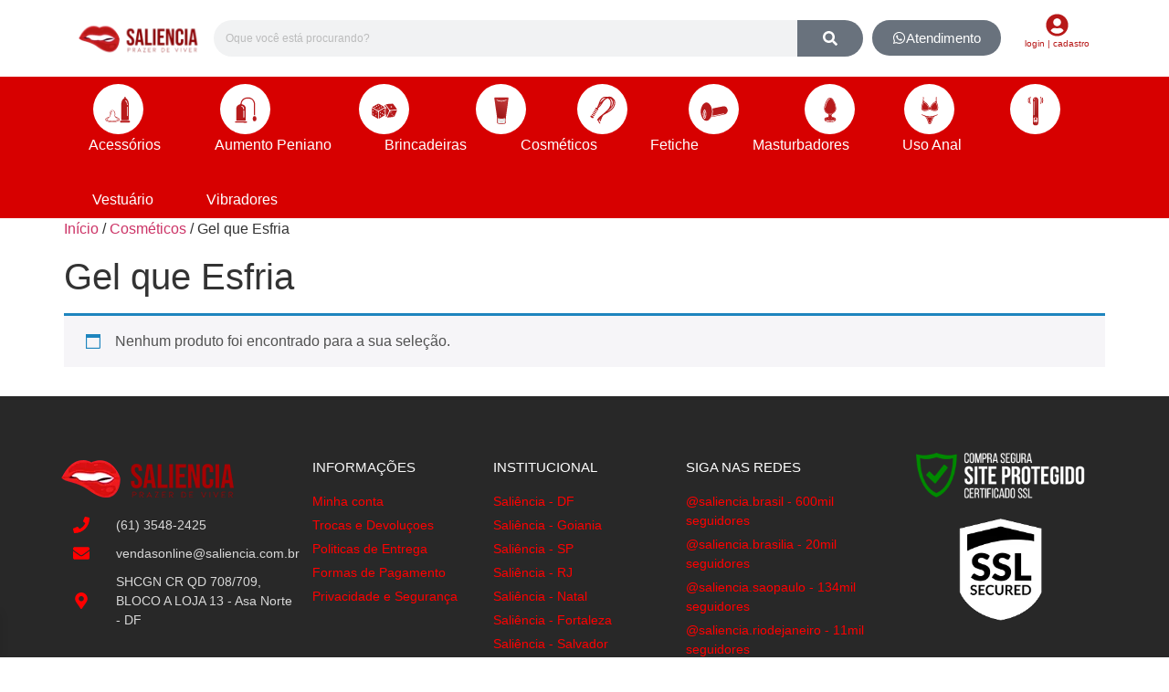

--- FILE ---
content_type: text/html; charset=UTF-8
request_url: https://saliencia.com.br/categoria-produto/cosmeticos/gel-que-esfria/
body_size: 38145
content:
<!doctype html>
<html lang="pt-BR">
<head>
	<meta charset="UTF-8">
	<meta name="viewport" content="width=device-width, initial-scale=1">
	<link rel="profile" href="https://gmpg.org/xfn/11">
	<title>Gel que Esfria &#8211; Sex Shop Saliência</title>
<meta name='robots' content='max-image-preview:large' />
	<style>img:is([sizes="auto" i], [sizes^="auto," i]) { contain-intrinsic-size: 3000px 1500px }</style>
	<link rel="alternate" type="application/rss+xml" title="Feed para Sex Shop Saliência &raquo;" href="https://saliencia.com.br/feed/" />
<link rel="alternate" type="application/rss+xml" title="Feed de comentários para Sex Shop Saliência &raquo;" href="https://saliencia.com.br/comments/feed/" />
<link rel="alternate" type="application/rss+xml" title="Feed para Sex Shop Saliência &raquo; Gel que Esfria Categoria" href="https://saliencia.com.br/categoria-produto/cosmeticos/gel-que-esfria/feed/" />
<script>
window._wpemojiSettings = {"baseUrl":"https:\/\/s.w.org\/images\/core\/emoji\/16.0.1\/72x72\/","ext":".png","svgUrl":"https:\/\/s.w.org\/images\/core\/emoji\/16.0.1\/svg\/","svgExt":".svg","source":{"concatemoji":"https:\/\/saliencia.com.br\/wp-includes\/js\/wp-emoji-release.min.js?ver=6.8.3"}};
/*! This file is auto-generated */
!function(s,n){var o,i,e;function c(e){try{var t={supportTests:e,timestamp:(new Date).valueOf()};sessionStorage.setItem(o,JSON.stringify(t))}catch(e){}}function p(e,t,n){e.clearRect(0,0,e.canvas.width,e.canvas.height),e.fillText(t,0,0);var t=new Uint32Array(e.getImageData(0,0,e.canvas.width,e.canvas.height).data),a=(e.clearRect(0,0,e.canvas.width,e.canvas.height),e.fillText(n,0,0),new Uint32Array(e.getImageData(0,0,e.canvas.width,e.canvas.height).data));return t.every(function(e,t){return e===a[t]})}function u(e,t){e.clearRect(0,0,e.canvas.width,e.canvas.height),e.fillText(t,0,0);for(var n=e.getImageData(16,16,1,1),a=0;a<n.data.length;a++)if(0!==n.data[a])return!1;return!0}function f(e,t,n,a){switch(t){case"flag":return n(e,"\ud83c\udff3\ufe0f\u200d\u26a7\ufe0f","\ud83c\udff3\ufe0f\u200b\u26a7\ufe0f")?!1:!n(e,"\ud83c\udde8\ud83c\uddf6","\ud83c\udde8\u200b\ud83c\uddf6")&&!n(e,"\ud83c\udff4\udb40\udc67\udb40\udc62\udb40\udc65\udb40\udc6e\udb40\udc67\udb40\udc7f","\ud83c\udff4\u200b\udb40\udc67\u200b\udb40\udc62\u200b\udb40\udc65\u200b\udb40\udc6e\u200b\udb40\udc67\u200b\udb40\udc7f");case"emoji":return!a(e,"\ud83e\udedf")}return!1}function g(e,t,n,a){var r="undefined"!=typeof WorkerGlobalScope&&self instanceof WorkerGlobalScope?new OffscreenCanvas(300,150):s.createElement("canvas"),o=r.getContext("2d",{willReadFrequently:!0}),i=(o.textBaseline="top",o.font="600 32px Arial",{});return e.forEach(function(e){i[e]=t(o,e,n,a)}),i}function t(e){var t=s.createElement("script");t.src=e,t.defer=!0,s.head.appendChild(t)}"undefined"!=typeof Promise&&(o="wpEmojiSettingsSupports",i=["flag","emoji"],n.supports={everything:!0,everythingExceptFlag:!0},e=new Promise(function(e){s.addEventListener("DOMContentLoaded",e,{once:!0})}),new Promise(function(t){var n=function(){try{var e=JSON.parse(sessionStorage.getItem(o));if("object"==typeof e&&"number"==typeof e.timestamp&&(new Date).valueOf()<e.timestamp+604800&&"object"==typeof e.supportTests)return e.supportTests}catch(e){}return null}();if(!n){if("undefined"!=typeof Worker&&"undefined"!=typeof OffscreenCanvas&&"undefined"!=typeof URL&&URL.createObjectURL&&"undefined"!=typeof Blob)try{var e="postMessage("+g.toString()+"("+[JSON.stringify(i),f.toString(),p.toString(),u.toString()].join(",")+"));",a=new Blob([e],{type:"text/javascript"}),r=new Worker(URL.createObjectURL(a),{name:"wpTestEmojiSupports"});return void(r.onmessage=function(e){c(n=e.data),r.terminate(),t(n)})}catch(e){}c(n=g(i,f,p,u))}t(n)}).then(function(e){for(var t in e)n.supports[t]=e[t],n.supports.everything=n.supports.everything&&n.supports[t],"flag"!==t&&(n.supports.everythingExceptFlag=n.supports.everythingExceptFlag&&n.supports[t]);n.supports.everythingExceptFlag=n.supports.everythingExceptFlag&&!n.supports.flag,n.DOMReady=!1,n.readyCallback=function(){n.DOMReady=!0}}).then(function(){return e}).then(function(){var e;n.supports.everything||(n.readyCallback(),(e=n.source||{}).concatemoji?t(e.concatemoji):e.wpemoji&&e.twemoji&&(t(e.twemoji),t(e.wpemoji)))}))}((window,document),window._wpemojiSettings);
</script>
<style id='wp-emoji-styles-inline-css'>

	img.wp-smiley, img.emoji {
		display: inline !important;
		border: none !important;
		box-shadow: none !important;
		height: 1em !important;
		width: 1em !important;
		margin: 0 0.07em !important;
		vertical-align: -0.1em !important;
		background: none !important;
		padding: 0 !important;
	}
</style>
<link rel='stylesheet' id='wp-block-library-css' href='https://saliencia.com.br/wp-includes/css/dist/block-library/style.min.css?ver=6.8.3' media='all' />
<style id='global-styles-inline-css'>
:root{--wp--preset--aspect-ratio--square: 1;--wp--preset--aspect-ratio--4-3: 4/3;--wp--preset--aspect-ratio--3-4: 3/4;--wp--preset--aspect-ratio--3-2: 3/2;--wp--preset--aspect-ratio--2-3: 2/3;--wp--preset--aspect-ratio--16-9: 16/9;--wp--preset--aspect-ratio--9-16: 9/16;--wp--preset--color--black: #000000;--wp--preset--color--cyan-bluish-gray: #abb8c3;--wp--preset--color--white: #ffffff;--wp--preset--color--pale-pink: #f78da7;--wp--preset--color--vivid-red: #cf2e2e;--wp--preset--color--luminous-vivid-orange: #ff6900;--wp--preset--color--luminous-vivid-amber: #fcb900;--wp--preset--color--light-green-cyan: #7bdcb5;--wp--preset--color--vivid-green-cyan: #00d084;--wp--preset--color--pale-cyan-blue: #8ed1fc;--wp--preset--color--vivid-cyan-blue: #0693e3;--wp--preset--color--vivid-purple: #9b51e0;--wp--preset--gradient--vivid-cyan-blue-to-vivid-purple: linear-gradient(135deg,rgba(6,147,227,1) 0%,rgb(155,81,224) 100%);--wp--preset--gradient--light-green-cyan-to-vivid-green-cyan: linear-gradient(135deg,rgb(122,220,180) 0%,rgb(0,208,130) 100%);--wp--preset--gradient--luminous-vivid-amber-to-luminous-vivid-orange: linear-gradient(135deg,rgba(252,185,0,1) 0%,rgba(255,105,0,1) 100%);--wp--preset--gradient--luminous-vivid-orange-to-vivid-red: linear-gradient(135deg,rgba(255,105,0,1) 0%,rgb(207,46,46) 100%);--wp--preset--gradient--very-light-gray-to-cyan-bluish-gray: linear-gradient(135deg,rgb(238,238,238) 0%,rgb(169,184,195) 100%);--wp--preset--gradient--cool-to-warm-spectrum: linear-gradient(135deg,rgb(74,234,220) 0%,rgb(151,120,209) 20%,rgb(207,42,186) 40%,rgb(238,44,130) 60%,rgb(251,105,98) 80%,rgb(254,248,76) 100%);--wp--preset--gradient--blush-light-purple: linear-gradient(135deg,rgb(255,206,236) 0%,rgb(152,150,240) 100%);--wp--preset--gradient--blush-bordeaux: linear-gradient(135deg,rgb(254,205,165) 0%,rgb(254,45,45) 50%,rgb(107,0,62) 100%);--wp--preset--gradient--luminous-dusk: linear-gradient(135deg,rgb(255,203,112) 0%,rgb(199,81,192) 50%,rgb(65,88,208) 100%);--wp--preset--gradient--pale-ocean: linear-gradient(135deg,rgb(255,245,203) 0%,rgb(182,227,212) 50%,rgb(51,167,181) 100%);--wp--preset--gradient--electric-grass: linear-gradient(135deg,rgb(202,248,128) 0%,rgb(113,206,126) 100%);--wp--preset--gradient--midnight: linear-gradient(135deg,rgb(2,3,129) 0%,rgb(40,116,252) 100%);--wp--preset--font-size--small: 13px;--wp--preset--font-size--medium: 20px;--wp--preset--font-size--large: 36px;--wp--preset--font-size--x-large: 42px;--wp--preset--spacing--20: 0.44rem;--wp--preset--spacing--30: 0.67rem;--wp--preset--spacing--40: 1rem;--wp--preset--spacing--50: 1.5rem;--wp--preset--spacing--60: 2.25rem;--wp--preset--spacing--70: 3.38rem;--wp--preset--spacing--80: 5.06rem;--wp--preset--shadow--natural: 6px 6px 9px rgba(0, 0, 0, 0.2);--wp--preset--shadow--deep: 12px 12px 50px rgba(0, 0, 0, 0.4);--wp--preset--shadow--sharp: 6px 6px 0px rgba(0, 0, 0, 0.2);--wp--preset--shadow--outlined: 6px 6px 0px -3px rgba(255, 255, 255, 1), 6px 6px rgba(0, 0, 0, 1);--wp--preset--shadow--crisp: 6px 6px 0px rgba(0, 0, 0, 1);}:root { --wp--style--global--content-size: 800px;--wp--style--global--wide-size: 1200px; }:where(body) { margin: 0; }.wp-site-blocks > .alignleft { float: left; margin-right: 2em; }.wp-site-blocks > .alignright { float: right; margin-left: 2em; }.wp-site-blocks > .aligncenter { justify-content: center; margin-left: auto; margin-right: auto; }:where(.wp-site-blocks) > * { margin-block-start: 24px; margin-block-end: 0; }:where(.wp-site-blocks) > :first-child { margin-block-start: 0; }:where(.wp-site-blocks) > :last-child { margin-block-end: 0; }:root { --wp--style--block-gap: 24px; }:root :where(.is-layout-flow) > :first-child{margin-block-start: 0;}:root :where(.is-layout-flow) > :last-child{margin-block-end: 0;}:root :where(.is-layout-flow) > *{margin-block-start: 24px;margin-block-end: 0;}:root :where(.is-layout-constrained) > :first-child{margin-block-start: 0;}:root :where(.is-layout-constrained) > :last-child{margin-block-end: 0;}:root :where(.is-layout-constrained) > *{margin-block-start: 24px;margin-block-end: 0;}:root :where(.is-layout-flex){gap: 24px;}:root :where(.is-layout-grid){gap: 24px;}.is-layout-flow > .alignleft{float: left;margin-inline-start: 0;margin-inline-end: 2em;}.is-layout-flow > .alignright{float: right;margin-inline-start: 2em;margin-inline-end: 0;}.is-layout-flow > .aligncenter{margin-left: auto !important;margin-right: auto !important;}.is-layout-constrained > .alignleft{float: left;margin-inline-start: 0;margin-inline-end: 2em;}.is-layout-constrained > .alignright{float: right;margin-inline-start: 2em;margin-inline-end: 0;}.is-layout-constrained > .aligncenter{margin-left: auto !important;margin-right: auto !important;}.is-layout-constrained > :where(:not(.alignleft):not(.alignright):not(.alignfull)){max-width: var(--wp--style--global--content-size);margin-left: auto !important;margin-right: auto !important;}.is-layout-constrained > .alignwide{max-width: var(--wp--style--global--wide-size);}body .is-layout-flex{display: flex;}.is-layout-flex{flex-wrap: wrap;align-items: center;}.is-layout-flex > :is(*, div){margin: 0;}body .is-layout-grid{display: grid;}.is-layout-grid > :is(*, div){margin: 0;}body{padding-top: 0px;padding-right: 0px;padding-bottom: 0px;padding-left: 0px;}a:where(:not(.wp-element-button)){text-decoration: underline;}:root :where(.wp-element-button, .wp-block-button__link){background-color: #32373c;border-width: 0;color: #fff;font-family: inherit;font-size: inherit;line-height: inherit;padding: calc(0.667em + 2px) calc(1.333em + 2px);text-decoration: none;}.has-black-color{color: var(--wp--preset--color--black) !important;}.has-cyan-bluish-gray-color{color: var(--wp--preset--color--cyan-bluish-gray) !important;}.has-white-color{color: var(--wp--preset--color--white) !important;}.has-pale-pink-color{color: var(--wp--preset--color--pale-pink) !important;}.has-vivid-red-color{color: var(--wp--preset--color--vivid-red) !important;}.has-luminous-vivid-orange-color{color: var(--wp--preset--color--luminous-vivid-orange) !important;}.has-luminous-vivid-amber-color{color: var(--wp--preset--color--luminous-vivid-amber) !important;}.has-light-green-cyan-color{color: var(--wp--preset--color--light-green-cyan) !important;}.has-vivid-green-cyan-color{color: var(--wp--preset--color--vivid-green-cyan) !important;}.has-pale-cyan-blue-color{color: var(--wp--preset--color--pale-cyan-blue) !important;}.has-vivid-cyan-blue-color{color: var(--wp--preset--color--vivid-cyan-blue) !important;}.has-vivid-purple-color{color: var(--wp--preset--color--vivid-purple) !important;}.has-black-background-color{background-color: var(--wp--preset--color--black) !important;}.has-cyan-bluish-gray-background-color{background-color: var(--wp--preset--color--cyan-bluish-gray) !important;}.has-white-background-color{background-color: var(--wp--preset--color--white) !important;}.has-pale-pink-background-color{background-color: var(--wp--preset--color--pale-pink) !important;}.has-vivid-red-background-color{background-color: var(--wp--preset--color--vivid-red) !important;}.has-luminous-vivid-orange-background-color{background-color: var(--wp--preset--color--luminous-vivid-orange) !important;}.has-luminous-vivid-amber-background-color{background-color: var(--wp--preset--color--luminous-vivid-amber) !important;}.has-light-green-cyan-background-color{background-color: var(--wp--preset--color--light-green-cyan) !important;}.has-vivid-green-cyan-background-color{background-color: var(--wp--preset--color--vivid-green-cyan) !important;}.has-pale-cyan-blue-background-color{background-color: var(--wp--preset--color--pale-cyan-blue) !important;}.has-vivid-cyan-blue-background-color{background-color: var(--wp--preset--color--vivid-cyan-blue) !important;}.has-vivid-purple-background-color{background-color: var(--wp--preset--color--vivid-purple) !important;}.has-black-border-color{border-color: var(--wp--preset--color--black) !important;}.has-cyan-bluish-gray-border-color{border-color: var(--wp--preset--color--cyan-bluish-gray) !important;}.has-white-border-color{border-color: var(--wp--preset--color--white) !important;}.has-pale-pink-border-color{border-color: var(--wp--preset--color--pale-pink) !important;}.has-vivid-red-border-color{border-color: var(--wp--preset--color--vivid-red) !important;}.has-luminous-vivid-orange-border-color{border-color: var(--wp--preset--color--luminous-vivid-orange) !important;}.has-luminous-vivid-amber-border-color{border-color: var(--wp--preset--color--luminous-vivid-amber) !important;}.has-light-green-cyan-border-color{border-color: var(--wp--preset--color--light-green-cyan) !important;}.has-vivid-green-cyan-border-color{border-color: var(--wp--preset--color--vivid-green-cyan) !important;}.has-pale-cyan-blue-border-color{border-color: var(--wp--preset--color--pale-cyan-blue) !important;}.has-vivid-cyan-blue-border-color{border-color: var(--wp--preset--color--vivid-cyan-blue) !important;}.has-vivid-purple-border-color{border-color: var(--wp--preset--color--vivid-purple) !important;}.has-vivid-cyan-blue-to-vivid-purple-gradient-background{background: var(--wp--preset--gradient--vivid-cyan-blue-to-vivid-purple) !important;}.has-light-green-cyan-to-vivid-green-cyan-gradient-background{background: var(--wp--preset--gradient--light-green-cyan-to-vivid-green-cyan) !important;}.has-luminous-vivid-amber-to-luminous-vivid-orange-gradient-background{background: var(--wp--preset--gradient--luminous-vivid-amber-to-luminous-vivid-orange) !important;}.has-luminous-vivid-orange-to-vivid-red-gradient-background{background: var(--wp--preset--gradient--luminous-vivid-orange-to-vivid-red) !important;}.has-very-light-gray-to-cyan-bluish-gray-gradient-background{background: var(--wp--preset--gradient--very-light-gray-to-cyan-bluish-gray) !important;}.has-cool-to-warm-spectrum-gradient-background{background: var(--wp--preset--gradient--cool-to-warm-spectrum) !important;}.has-blush-light-purple-gradient-background{background: var(--wp--preset--gradient--blush-light-purple) !important;}.has-blush-bordeaux-gradient-background{background: var(--wp--preset--gradient--blush-bordeaux) !important;}.has-luminous-dusk-gradient-background{background: var(--wp--preset--gradient--luminous-dusk) !important;}.has-pale-ocean-gradient-background{background: var(--wp--preset--gradient--pale-ocean) !important;}.has-electric-grass-gradient-background{background: var(--wp--preset--gradient--electric-grass) !important;}.has-midnight-gradient-background{background: var(--wp--preset--gradient--midnight) !important;}.has-small-font-size{font-size: var(--wp--preset--font-size--small) !important;}.has-medium-font-size{font-size: var(--wp--preset--font-size--medium) !important;}.has-large-font-size{font-size: var(--wp--preset--font-size--large) !important;}.has-x-large-font-size{font-size: var(--wp--preset--font-size--x-large) !important;}
:root :where(.wp-block-pullquote){font-size: 1.5em;line-height: 1.6;}
</style>
<link rel='stylesheet' id='woocommerce-layout-css' href='https://saliencia.com.br/wp-content/plugins/woocommerce/assets/css/woocommerce-layout.css?ver=10.2.3' media='all' />
<link rel='stylesheet' id='woocommerce-smallscreen-css' href='https://saliencia.com.br/wp-content/plugins/woocommerce/assets/css/woocommerce-smallscreen.css?ver=10.2.3' media='only screen and (max-width: 768px)' />
<link rel='stylesheet' id='woocommerce-general-css' href='https://saliencia.com.br/wp-content/plugins/woocommerce/assets/css/woocommerce.css?ver=10.2.3' media='all' />
<style id='woocommerce-inline-inline-css'>
.woocommerce form .form-row .required { visibility: visible; }
</style>
<link rel='stylesheet' id='wt-smart-coupon-for-woo-css' href='https://saliencia.com.br/wp-content/plugins/wt-smart-coupons-for-woocommerce/public/css/wt-smart-coupon-public.css?ver=2.2.3' media='all' />
<link rel='stylesheet' id='wa_order_style-css' href='https://saliencia.com.br/wp-content/plugins/oneclick-whatsapp-order/assets/css/main-style.css?ver=1.0.8' media='all' />
<link rel='stylesheet' id='brands-styles-css' href='https://saliencia.com.br/wp-content/plugins/woocommerce/assets/css/brands.css?ver=10.2.3' media='all' />
<link rel='stylesheet' id='xoo-wsc-fonts-css' href='https://saliencia.com.br/wp-content/plugins/side-cart-woocommerce/assets/css/xoo-wsc-fonts.css?ver=2.7.1' media='all' />
<link rel='stylesheet' id='xoo-wsc-style-css' href='https://saliencia.com.br/wp-content/plugins/side-cart-woocommerce/assets/css/xoo-wsc-style.css?ver=2.7.1' media='all' />
<style id='xoo-wsc-style-inline-css'>



 

.xoo-wsc-footer{
	background-color: #ffffff;
	color: #000000;
	padding: 10px 20px;
	box-shadow: 0 -1px 10px #0000001a;
}

.xoo-wsc-footer, .xoo-wsc-footer a, .xoo-wsc-footer .amount{
	font-size: 18px;
}

.xoo-wsc-btn .amount{
	color: #000000}

.xoo-wsc-btn:hover .amount{
	color: #000000;
}

.xoo-wsc-ft-buttons-cont{
	grid-template-columns: auto;
}

.xoo-wsc-basket{
	bottom: 12px;
	left: 0px;
	background-color: #ffffff;
	color: #000000;
	box-shadow: 0 1px 4px 0;
	border-radius: 50%;
	display: none;
	width: 60px;
	height: 60px;
}


.xoo-wsc-bki{
	font-size: 30px}

.xoo-wsc-items-count{
	top: -9px;
	left: -8px;
}

.xoo-wsc-items-count, .xoo-wsch-items-count{
	background-color: #000000;
	color: #ffffff;
}

.xoo-wsc-container, .xoo-wsc-slider{
	max-width: 320px;
	left: -320px;
	top: 0;bottom: 0;
	bottom: 0;
	font-family: }


.xoo-wsc-cart-active .xoo-wsc-container, .xoo-wsc-slider-active .xoo-wsc-slider{
	left: 0;
}


.xoo-wsc-cart-active .xoo-wsc-basket{
	left: 320px;
}

.xoo-wsc-slider{
	right: -320px;
}

span.xoo-wsch-close {
    font-size: 16px;
    right: 10px;
}

.xoo-wsch-top{
	justify-content: center;
}

.xoo-wsch-text{
	font-size: 20px;
}

.xoo-wsc-header{
	color: #000000;
	background-color: #ffffff;
	border-bottom: 2px solid #eee;
}


.xoo-wsc-body{
	background-color: #ffffff;
}

.xoo-wsc-products:not(.xoo-wsc-pattern-card), .xoo-wsc-products:not(.xoo-wsc-pattern-card) span.amount, .xoo-wsc-products:not(.xoo-wsc-pattern-card) a{
	font-size: 16px;
	color: #000000;
}

.xoo-wsc-products:not(.xoo-wsc-pattern-card) .xoo-wsc-product{
	padding: 20px 15px;
	margin: 0;
	border-radius: 0px;
	box-shadow: 0 0;
	background-color: transparent;
}

.xoo-wsc-sum-col{
	justify-content: center;
}


/** Shortcode **/
.xoo-wsc-sc-count{
	background-color: #000000;
	color: #ffffff;
}

.xoo-wsc-sc-bki{
	font-size: 28px;
	color: #000000;
}
.xoo-wsc-sc-cont{
	color: #000000;
}


.xoo-wsc-product dl.variation {
	display: block;
}


.xoo-wsc-product-cont{
	padding: 10px 10px;
}

.xoo-wsc-products:not(.xoo-wsc-pattern-card) .xoo-wsc-img-col{
	width: 30%;
}

.xoo-wsc-pattern-card .xoo-wsc-img-col img{
	max-width: 100%;
	height: auto;
}

.xoo-wsc-products:not(.xoo-wsc-pattern-card) .xoo-wsc-sum-col{
	width: 70%;
}

.xoo-wsc-pattern-card .xoo-wsc-product-cont{
	width: 50% 
}

@media only screen and (max-width: 600px) {
	.xoo-wsc-pattern-card .xoo-wsc-product-cont  {
		width: 50%;
	}
}


.xoo-wsc-pattern-card .xoo-wsc-product{
	border: 0;
	box-shadow: 0px 10px 15px -12px #0000001a;
}


.xoo-wsc-sm-front{
	background-color: #eee;
}
.xoo-wsc-pattern-card, .xoo-wsc-sm-front{
	border-bottom-left-radius: 5px;
	border-bottom-right-radius: 5px;
}
.xoo-wsc-pattern-card, .xoo-wsc-img-col img, .xoo-wsc-img-col, .xoo-wsc-sm-back-cont{
	border-top-left-radius: 5px;
	border-top-right-radius: 5px;
}
.xoo-wsc-sm-back{
	background-color: #fff;
}
.xoo-wsc-pattern-card, .xoo-wsc-pattern-card a, .xoo-wsc-pattern-card .amount{
	font-size: 16px;
}

.xoo-wsc-sm-front, .xoo-wsc-sm-front a, .xoo-wsc-sm-front .amount{
	color: #000;
}

.xoo-wsc-sm-back, .xoo-wsc-sm-back a, .xoo-wsc-sm-back .amount{
	color: #000;
}


.magictime {
    animation-duration: 0.5s;
}



span.xoo-wsch-items-count{
	height: 20px;
	line-height: 20px;
	width: 20px;
}

span.xoo-wsch-icon{
	font-size: 30px
}
</style>
<link rel='stylesheet' id='hello-elementor-css' href='https://saliencia.com.br/wp-content/themes/hello-elementor/assets/css/reset.css?ver=3.4.4' media='all' />
<link rel='stylesheet' id='hello-elementor-theme-style-css' href='https://saliencia.com.br/wp-content/themes/hello-elementor/assets/css/theme.css?ver=3.4.4' media='all' />
<link rel='stylesheet' id='hello-elementor-header-footer-css' href='https://saliencia.com.br/wp-content/themes/hello-elementor/assets/css/header-footer.css?ver=3.4.4' media='all' />
<link rel='stylesheet' id='elementor-frontend-css' href='https://saliencia.com.br/wp-content/plugins/elementor/assets/css/frontend.min.css?ver=3.32.4' media='all' />
<style id='elementor-frontend-inline-css'>
.elementor-kit-364{--e-global-color-primary:#6EC1E4;--e-global-color-secondary:#54595F;--e-global-color-text:#7A7A7A;--e-global-color-accent:#61CE70;--e-global-color-ebb69fe:#D70000;--e-global-color-0ad8c29:#EAEAEA;--e-global-color-a542049:#B71818;--e-global-color-b03a161:#F6F6F6;--e-global-color-13595cd:#C57A04;--e-global-color-6c6cc3b:#732984;--e-global-color-97915ca:#4C1B57;--e-global-typography-primary-font-family:"Roboto";--e-global-typography-primary-font-weight:600;--e-global-typography-secondary-font-family:"Roboto Slab";--e-global-typography-secondary-font-weight:400;--e-global-typography-text-font-family:"Roboto";--e-global-typography-text-font-weight:400;--e-global-typography-accent-font-family:"Roboto";--e-global-typography-accent-font-weight:500;}.elementor-kit-364 e-page-transition{background-color:#FFBC7D;}.elementor-section.elementor-section-boxed > .elementor-container{max-width:1140px;}.e-con{--container-max-width:1140px;}.elementor-widget:not(:last-child){margin-block-end:20px;}.elementor-element{--widgets-spacing:20px 20px;--widgets-spacing-row:20px;--widgets-spacing-column:20px;}{}h1.entry-title{display:var(--page-title-display);}@media(max-width:1024px){.elementor-section.elementor-section-boxed > .elementor-container{max-width:1024px;}.e-con{--container-max-width:1024px;}}@media(max-width:767px){.elementor-section.elementor-section-boxed > .elementor-container{max-width:767px;}.e-con{--container-max-width:767px;}}
.elementor-498 .elementor-element.elementor-element-2653f38 .elementor-menu-toggle{margin:0 auto;background-color:#02010100;}.elementor-498 .elementor-element.elementor-element-2653f38 div.elementor-menu-toggle{color:#830000;}.elementor-498 .elementor-element.elementor-element-2653f38 div.elementor-menu-toggle svg{fill:#830000;}.elementor-498 .elementor-element.elementor-element-98ac8fb .elementor-search-form{text-align:center;}.elementor-498 .elementor-element.elementor-element-98ac8fb .elementor-search-form__toggle{--e-search-form-toggle-size:32px;--e-search-form-toggle-color:#620000;--e-search-form-toggle-background-color:#02010100;--e-search-form-toggle-icon-size:calc(78em / 100);}.elementor-498 .elementor-element.elementor-element-98ac8fb input[type="search"].elementor-search-form__input{font-size:12px;}.elementor-498 .elementor-element.elementor-element-98ac8fb .elementor-search-form__input,
					.elementor-498 .elementor-element.elementor-element-98ac8fb .elementor-search-form__icon,
					.elementor-498 .elementor-element.elementor-element-98ac8fb .elementor-lightbox .dialog-lightbox-close-button,
					.elementor-498 .elementor-element.elementor-element-98ac8fb .elementor-lightbox .dialog-lightbox-close-button:hover,
					.elementor-498 .elementor-element.elementor-element-98ac8fb.elementor-search-form--skin-full_screen input[type="search"].elementor-search-form__input{color:#989898;fill:#989898;}.elementor-498 .elementor-element.elementor-element-98ac8fb:not(.elementor-search-form--skin-full_screen) .elementor-search-form__container{border-radius:75px;}.elementor-498 .elementor-element.elementor-element-98ac8fb.elementor-search-form--skin-full_screen input[type="search"].elementor-search-form__input{border-radius:75px;}.elementor-498 .elementor-element.elementor-element-23617ae3:not(.elementor-motion-effects-element-type-background), .elementor-498 .elementor-element.elementor-element-23617ae3 > .elementor-motion-effects-container > .elementor-motion-effects-layer{background-color:#FFFFFF;}.elementor-498 .elementor-element.elementor-element-23617ae3{transition:background 0.3s, border 0.3s, border-radius 0.3s, box-shadow 0.3s;margin-top:0px;margin-bottom:0px;padding:-15px 0px -15px 0px;}.elementor-498 .elementor-element.elementor-element-23617ae3 > .elementor-background-overlay{transition:background 0.3s, border-radius 0.3s, opacity 0.3s;}.elementor-498 .elementor-element.elementor-element-623fb71a > .elementor-element-populated{margin:-40px 0px -40px 0px;--e-column-margin-right:0px;--e-column-margin-left:0px;padding:-15px 0px -15px 0px;}.elementor-498 .elementor-element.elementor-element-49d457ab > .elementor-widget-container{padding:0px 0px 0px 0px;}.elementor-498 .elementor-element.elementor-element-49d457ab{text-align:center;}.elementor-498 .elementor-element.elementor-element-49d457ab img{width:100%;}.elementor-bc-flex-widget .elementor-498 .elementor-element.elementor-element-5693a89.elementor-column .elementor-widget-wrap{align-items:center;}.elementor-498 .elementor-element.elementor-element-5693a89.elementor-column.elementor-element[data-element_type="column"] > .elementor-widget-wrap.elementor-element-populated{align-content:center;align-items:center;}.elementor-498 .elementor-element.elementor-element-5693a89 > .elementor-element-populated{margin:0px 0px 0px 0px;--e-column-margin-right:0px;--e-column-margin-left:0px;padding:15px 0px 15px 0px;}.elementor-498 .elementor-element.elementor-element-d41ae4f .elementor-search-form__container{min-height:40px;}.elementor-498 .elementor-element.elementor-element-d41ae4f .elementor-search-form__submit{min-width:calc( 1.8 * 40px );}body:not(.rtl) .elementor-498 .elementor-element.elementor-element-d41ae4f .elementor-search-form__icon{padding-left:calc(40px / 3);}body.rtl .elementor-498 .elementor-element.elementor-element-d41ae4f .elementor-search-form__icon{padding-right:calc(40px / 3);}.elementor-498 .elementor-element.elementor-element-d41ae4f .elementor-search-form__input, .elementor-498 .elementor-element.elementor-element-d41ae4f.elementor-search-form--button-type-text .elementor-search-form__submit{padding-left:calc(40px / 3);padding-right:calc(40px / 3);}.elementor-498 .elementor-element.elementor-element-d41ae4f input[type="search"].elementor-search-form__input{font-size:12px;}.elementor-498 .elementor-element.elementor-element-d41ae4f .elementor-search-form__input,
					.elementor-498 .elementor-element.elementor-element-d41ae4f .elementor-search-form__icon,
					.elementor-498 .elementor-element.elementor-element-d41ae4f .elementor-lightbox .dialog-lightbox-close-button,
					.elementor-498 .elementor-element.elementor-element-d41ae4f .elementor-lightbox .dialog-lightbox-close-button:hover,
					.elementor-498 .elementor-element.elementor-element-d41ae4f.elementor-search-form--skin-full_screen input[type="search"].elementor-search-form__input{color:#989898;fill:#989898;}.elementor-498 .elementor-element.elementor-element-d41ae4f:not(.elementor-search-form--skin-full_screen) .elementor-search-form__container{border-radius:75px;}.elementor-498 .elementor-element.elementor-element-d41ae4f.elementor-search-form--skin-full_screen input[type="search"].elementor-search-form__input{border-radius:75px;}.elementor-bc-flex-widget .elementor-498 .elementor-element.elementor-element-46f16bf6.elementor-column .elementor-widget-wrap{align-items:center;}.elementor-498 .elementor-element.elementor-element-46f16bf6.elementor-column.elementor-element[data-element_type="column"] > .elementor-widget-wrap.elementor-element-populated{align-content:center;align-items:center;}.elementor-498 .elementor-element.elementor-element-46f16bf6 > .elementor-element-populated{padding:-15px 0px -15px 0px;}.elementor-498 .elementor-element.elementor-element-23d516c .elementor-button:hover, .elementor-498 .elementor-element.elementor-element-23d516c .elementor-button:focus{background-color:var( --e-global-color-ebb69fe );color:#FFFFFF;}.elementor-498 .elementor-element.elementor-element-23d516c .elementor-button-content-wrapper{flex-direction:row;}.elementor-498 .elementor-element.elementor-element-23d516c .elementor-button .elementor-button-content-wrapper{gap:3px;}.elementor-498 .elementor-element.elementor-element-23d516c .elementor-button:hover svg, .elementor-498 .elementor-element.elementor-element-23d516c .elementor-button:focus svg{fill:#FFFFFF;}.elementor-498 .elementor-element.elementor-element-23d516c .elementor-button{border-radius:20px 20px 20px 20px;}.elementor-bc-flex-widget .elementor-498 .elementor-element.elementor-element-112a594.elementor-column .elementor-widget-wrap{align-items:center;}.elementor-498 .elementor-element.elementor-element-112a594.elementor-column.elementor-element[data-element_type="column"] > .elementor-widget-wrap.elementor-element-populated{align-content:center;align-items:center;}.elementor-498 .elementor-element.elementor-element-112a594 > .elementor-element-populated{margin:0px 0px 0px 0px;--e-column-margin-right:0px;--e-column-margin-left:0px;padding:-15px 0px -15px 0px;}.elementor-498 .elementor-element.elementor-element-0267bb4 > .elementor-widget-container{margin:0px 0px -27px 0px;}.elementor-498 .elementor-element.elementor-element-0267bb4 .elementor-icon-wrapper{text-align:center;}.elementor-498 .elementor-element.elementor-element-0267bb4.elementor-view-stacked .elementor-icon{background-color:var( --e-global-color-a542049 );}.elementor-498 .elementor-element.elementor-element-0267bb4.elementor-view-framed .elementor-icon, .elementor-498 .elementor-element.elementor-element-0267bb4.elementor-view-default .elementor-icon{color:var( --e-global-color-a542049 );border-color:var( --e-global-color-a542049 );}.elementor-498 .elementor-element.elementor-element-0267bb4.elementor-view-framed .elementor-icon, .elementor-498 .elementor-element.elementor-element-0267bb4.elementor-view-default .elementor-icon svg{fill:var( --e-global-color-a542049 );}.elementor-498 .elementor-element.elementor-element-0267bb4 .elementor-icon{font-size:25px;}.elementor-498 .elementor-element.elementor-element-0267bb4 .elementor-icon svg{height:25px;}.elementor-498 .elementor-element.elementor-element-6ba6498 > .elementor-widget-container{margin:0px 0px 0px 0px;padding:0px 0px 0px 0px;}.elementor-498 .elementor-element.elementor-element-6ba6498{text-align:center;font-size:10px;color:var( --e-global-color-a542049 );}.elementor-498 .elementor-element.elementor-element-d5e971c:not(.elementor-motion-effects-element-type-background), .elementor-498 .elementor-element.elementor-element-d5e971c > .elementor-motion-effects-container > .elementor-motion-effects-layer{background-color:var( --e-global-color-ebb69fe );}.elementor-498 .elementor-element.elementor-element-d5e971c > .elementor-background-overlay{background-color:#EAEAEA00;opacity:0.5;transition:background 0.3s, border-radius 0.3s, opacity 0.3s;}.elementor-498 .elementor-element.elementor-element-d5e971c{transition:background 0.3s, border 0.3s, border-radius 0.3s, box-shadow 0.3s;margin-top:0px;margin-bottom:-36px;padding:8px 0px 0px 0px;z-index:1;}.elementor-498 .elementor-element.elementor-element-16f0830 > .elementor-element-populated{margin:0px 0px 0px 0px;--e-column-margin-right:0px;--e-column-margin-left:0px;padding:0px 0px 0px 8px;}.elementor-498 .elementor-element.elementor-element-a21bf8c > .elementor-widget-container{margin:0px 0px 0px -25px;}.elementor-498 .elementor-element.elementor-element-a21bf8c .elementor-icon-wrapper{text-align:center;}.elementor-498 .elementor-element.elementor-element-a21bf8c.elementor-view-stacked .elementor-icon{background-color:#FFFFFF;}.elementor-498 .elementor-element.elementor-element-a21bf8c.elementor-view-framed .elementor-icon, .elementor-498 .elementor-element.elementor-element-a21bf8c.elementor-view-default .elementor-icon{color:#FFFFFF;border-color:#FFFFFF;}.elementor-498 .elementor-element.elementor-element-a21bf8c.elementor-view-framed .elementor-icon, .elementor-498 .elementor-element.elementor-element-a21bf8c.elementor-view-default .elementor-icon svg{fill:#FFFFFF;}.elementor-498 .elementor-element.elementor-element-a21bf8c.elementor-view-stacked .elementor-icon:hover{background-color:#FFFFFF;}.elementor-498 .elementor-element.elementor-element-a21bf8c.elementor-view-framed .elementor-icon:hover, .elementor-498 .elementor-element.elementor-element-a21bf8c.elementor-view-default .elementor-icon:hover{color:#FFFFFF;border-color:#FFFFFF;}.elementor-498 .elementor-element.elementor-element-a21bf8c.elementor-view-framed .elementor-icon:hover, .elementor-498 .elementor-element.elementor-element-a21bf8c.elementor-view-default .elementor-icon:hover svg{fill:#FFFFFF;}.elementor-498 .elementor-element.elementor-element-a21bf8c .elementor-icon{font-size:41px;padding:7px;}.elementor-498 .elementor-element.elementor-element-a21bf8c .elementor-icon svg{height:41px;}.elementor-498 .elementor-element.elementor-element-1cbef15 > .elementor-element-populated{padding:0px 0px 0px 0px;}.elementor-498 .elementor-element.elementor-element-88b6426 > .elementor-widget-container{margin:0px 0px 0px -25px;}.elementor-498 .elementor-element.elementor-element-88b6426 .elementor-icon-wrapper{text-align:center;}.elementor-498 .elementor-element.elementor-element-88b6426.elementor-view-stacked .elementor-icon{background-color:#FFFFFF;}.elementor-498 .elementor-element.elementor-element-88b6426.elementor-view-framed .elementor-icon, .elementor-498 .elementor-element.elementor-element-88b6426.elementor-view-default .elementor-icon{color:#FFFFFF;border-color:#FFFFFF;}.elementor-498 .elementor-element.elementor-element-88b6426.elementor-view-framed .elementor-icon, .elementor-498 .elementor-element.elementor-element-88b6426.elementor-view-default .elementor-icon svg{fill:#FFFFFF;}.elementor-498 .elementor-element.elementor-element-88b6426.elementor-view-stacked .elementor-icon:hover{background-color:#FFFFFF;}.elementor-498 .elementor-element.elementor-element-88b6426.elementor-view-framed .elementor-icon:hover, .elementor-498 .elementor-element.elementor-element-88b6426.elementor-view-default .elementor-icon:hover{color:#FFFFFF;border-color:#FFFFFF;}.elementor-498 .elementor-element.elementor-element-88b6426.elementor-view-framed .elementor-icon:hover, .elementor-498 .elementor-element.elementor-element-88b6426.elementor-view-default .elementor-icon:hover svg{fill:#FFFFFF;}.elementor-498 .elementor-element.elementor-element-88b6426 .elementor-icon{font-size:41px;padding:7px;}.elementor-498 .elementor-element.elementor-element-88b6426 .elementor-icon svg{height:41px;}.elementor-498 .elementor-element.elementor-element-56de738 > .elementor-element-populated{margin:0px 0px 0px 0px;--e-column-margin-right:0px;--e-column-margin-left:0px;padding:0px 0px 0px 17px;}.elementor-498 .elementor-element.elementor-element-9a7dfc8 > .elementor-widget-container{margin:0px 0px 0px -25px;}.elementor-498 .elementor-element.elementor-element-9a7dfc8 .elementor-icon-wrapper{text-align:center;}.elementor-498 .elementor-element.elementor-element-9a7dfc8.elementor-view-stacked .elementor-icon{background-color:#FFFFFF;}.elementor-498 .elementor-element.elementor-element-9a7dfc8.elementor-view-framed .elementor-icon, .elementor-498 .elementor-element.elementor-element-9a7dfc8.elementor-view-default .elementor-icon{color:#FFFFFF;border-color:#FFFFFF;}.elementor-498 .elementor-element.elementor-element-9a7dfc8.elementor-view-framed .elementor-icon, .elementor-498 .elementor-element.elementor-element-9a7dfc8.elementor-view-default .elementor-icon svg{fill:#FFFFFF;}.elementor-498 .elementor-element.elementor-element-9a7dfc8.elementor-view-stacked .elementor-icon:hover{background-color:#FFFFFF;}.elementor-498 .elementor-element.elementor-element-9a7dfc8.elementor-view-framed .elementor-icon:hover, .elementor-498 .elementor-element.elementor-element-9a7dfc8.elementor-view-default .elementor-icon:hover{color:#FFFFFF;border-color:#FFFFFF;}.elementor-498 .elementor-element.elementor-element-9a7dfc8.elementor-view-framed .elementor-icon:hover, .elementor-498 .elementor-element.elementor-element-9a7dfc8.elementor-view-default .elementor-icon:hover svg{fill:#FFFFFF;}.elementor-498 .elementor-element.elementor-element-9a7dfc8 .elementor-icon{font-size:41px;padding:7px;}.elementor-498 .elementor-element.elementor-element-9a7dfc8 .elementor-icon svg{height:41px;}.elementor-498 .elementor-element.elementor-element-8b41608 > .elementor-element-populated{margin:0px 0px 0px 0px;--e-column-margin-right:0px;--e-column-margin-left:0px;padding:0px 0px 0px 13px;}.elementor-498 .elementor-element.elementor-element-f078bdc > .elementor-widget-container{margin:0px 0px 0px -25px;}.elementor-498 .elementor-element.elementor-element-f078bdc .elementor-icon-wrapper{text-align:center;}.elementor-498 .elementor-element.elementor-element-f078bdc.elementor-view-stacked .elementor-icon{background-color:#FFFFFF;}.elementor-498 .elementor-element.elementor-element-f078bdc.elementor-view-framed .elementor-icon, .elementor-498 .elementor-element.elementor-element-f078bdc.elementor-view-default .elementor-icon{color:#FFFFFF;border-color:#FFFFFF;}.elementor-498 .elementor-element.elementor-element-f078bdc.elementor-view-framed .elementor-icon, .elementor-498 .elementor-element.elementor-element-f078bdc.elementor-view-default .elementor-icon svg{fill:#FFFFFF;}.elementor-498 .elementor-element.elementor-element-f078bdc.elementor-view-stacked .elementor-icon:hover{background-color:#FFFFFF;}.elementor-498 .elementor-element.elementor-element-f078bdc.elementor-view-framed .elementor-icon:hover, .elementor-498 .elementor-element.elementor-element-f078bdc.elementor-view-default .elementor-icon:hover{color:#FFFFFF;border-color:#FFFFFF;}.elementor-498 .elementor-element.elementor-element-f078bdc.elementor-view-framed .elementor-icon:hover, .elementor-498 .elementor-element.elementor-element-f078bdc.elementor-view-default .elementor-icon:hover svg{fill:#FFFFFF;}.elementor-498 .elementor-element.elementor-element-f078bdc .elementor-icon{font-size:41px;padding:7px;}.elementor-498 .elementor-element.elementor-element-f078bdc .elementor-icon svg{height:41px;}.elementor-498 .elementor-element.elementor-element-23c9acb > .elementor-element-populated{margin:0px 0px 0px 0px;--e-column-margin-right:0px;--e-column-margin-left:0px;padding:0px 0px 0px 9px;}.elementor-498 .elementor-element.elementor-element-bf3dc0d > .elementor-widget-container{margin:0px 0px 0px -25px;}.elementor-498 .elementor-element.elementor-element-bf3dc0d .elementor-icon-wrapper{text-align:center;}.elementor-498 .elementor-element.elementor-element-bf3dc0d.elementor-view-stacked .elementor-icon{background-color:#FFFFFF;}.elementor-498 .elementor-element.elementor-element-bf3dc0d.elementor-view-framed .elementor-icon, .elementor-498 .elementor-element.elementor-element-bf3dc0d.elementor-view-default .elementor-icon{color:#FFFFFF;border-color:#FFFFFF;}.elementor-498 .elementor-element.elementor-element-bf3dc0d.elementor-view-framed .elementor-icon, .elementor-498 .elementor-element.elementor-element-bf3dc0d.elementor-view-default .elementor-icon svg{fill:#FFFFFF;}.elementor-498 .elementor-element.elementor-element-bf3dc0d.elementor-view-stacked .elementor-icon:hover{background-color:#FFFFFF;}.elementor-498 .elementor-element.elementor-element-bf3dc0d.elementor-view-framed .elementor-icon:hover, .elementor-498 .elementor-element.elementor-element-bf3dc0d.elementor-view-default .elementor-icon:hover{color:#FFFFFF;border-color:#FFFFFF;}.elementor-498 .elementor-element.elementor-element-bf3dc0d.elementor-view-framed .elementor-icon:hover, .elementor-498 .elementor-element.elementor-element-bf3dc0d.elementor-view-default .elementor-icon:hover svg{fill:#FFFFFF;}.elementor-498 .elementor-element.elementor-element-bf3dc0d .elementor-icon{font-size:41px;padding:7px;}.elementor-498 .elementor-element.elementor-element-bf3dc0d .elementor-icon svg{height:41px;}.elementor-498 .elementor-element.elementor-element-3838a14 > .elementor-element-populated{margin:0px 0px 0px 0px;--e-column-margin-right:0px;--e-column-margin-left:0px;padding:0px 0px 0px 0px;}.elementor-498 .elementor-element.elementor-element-99398a3 > .elementor-widget-container{margin:0px 0px 0px -25px;}.elementor-498 .elementor-element.elementor-element-99398a3 .elementor-icon-wrapper{text-align:center;}.elementor-498 .elementor-element.elementor-element-99398a3.elementor-view-stacked .elementor-icon{background-color:#FFFFFF;}.elementor-498 .elementor-element.elementor-element-99398a3.elementor-view-framed .elementor-icon, .elementor-498 .elementor-element.elementor-element-99398a3.elementor-view-default .elementor-icon{color:#FFFFFF;border-color:#FFFFFF;}.elementor-498 .elementor-element.elementor-element-99398a3.elementor-view-framed .elementor-icon, .elementor-498 .elementor-element.elementor-element-99398a3.elementor-view-default .elementor-icon svg{fill:#FFFFFF;}.elementor-498 .elementor-element.elementor-element-99398a3.elementor-view-stacked .elementor-icon:hover{background-color:#FFFFFF;}.elementor-498 .elementor-element.elementor-element-99398a3.elementor-view-framed .elementor-icon:hover, .elementor-498 .elementor-element.elementor-element-99398a3.elementor-view-default .elementor-icon:hover{color:#FFFFFF;border-color:#FFFFFF;}.elementor-498 .elementor-element.elementor-element-99398a3.elementor-view-framed .elementor-icon:hover, .elementor-498 .elementor-element.elementor-element-99398a3.elementor-view-default .elementor-icon:hover svg{fill:#FFFFFF;}.elementor-498 .elementor-element.elementor-element-99398a3 .elementor-icon{font-size:41px;padding:7px;}.elementor-498 .elementor-element.elementor-element-99398a3 .elementor-icon svg{height:41px;}.elementor-498 .elementor-element.elementor-element-2358d50 > .elementor-element-populated{margin:0px 0px 0px 0px;--e-column-margin-right:0px;--e-column-margin-left:0px;padding:0px 0px 0px 0px;}.elementor-498 .elementor-element.elementor-element-8220de7 > .elementor-widget-container{margin:0px 0px 0px -25px;}.elementor-498 .elementor-element.elementor-element-8220de7 .elementor-icon-wrapper{text-align:center;}.elementor-498 .elementor-element.elementor-element-8220de7.elementor-view-stacked .elementor-icon{background-color:#FFFFFF;}.elementor-498 .elementor-element.elementor-element-8220de7.elementor-view-framed .elementor-icon, .elementor-498 .elementor-element.elementor-element-8220de7.elementor-view-default .elementor-icon{color:#FFFFFF;border-color:#FFFFFF;}.elementor-498 .elementor-element.elementor-element-8220de7.elementor-view-framed .elementor-icon, .elementor-498 .elementor-element.elementor-element-8220de7.elementor-view-default .elementor-icon svg{fill:#FFFFFF;}.elementor-498 .elementor-element.elementor-element-8220de7.elementor-view-stacked .elementor-icon:hover{background-color:#FFFFFF;}.elementor-498 .elementor-element.elementor-element-8220de7.elementor-view-framed .elementor-icon:hover, .elementor-498 .elementor-element.elementor-element-8220de7.elementor-view-default .elementor-icon:hover{color:#FFFFFF;border-color:#FFFFFF;}.elementor-498 .elementor-element.elementor-element-8220de7.elementor-view-framed .elementor-icon:hover, .elementor-498 .elementor-element.elementor-element-8220de7.elementor-view-default .elementor-icon:hover svg{fill:#FFFFFF;}.elementor-498 .elementor-element.elementor-element-8220de7 .elementor-icon{font-size:41px;padding:7px;}.elementor-498 .elementor-element.elementor-element-8220de7 .elementor-icon svg{height:41px;}.elementor-498 .elementor-element.elementor-element-f34108a > .elementor-element-populated{margin:0px 0px 0px 0px;--e-column-margin-right:0px;--e-column-margin-left:0px;padding:0px 0px 0px 0px;}.elementor-498 .elementor-element.elementor-element-53ff564 > .elementor-widget-container{margin:0px 0px 0px -25px;}.elementor-498 .elementor-element.elementor-element-53ff564 .elementor-icon-wrapper{text-align:center;}.elementor-498 .elementor-element.elementor-element-53ff564.elementor-view-stacked .elementor-icon{background-color:#FFFFFF;}.elementor-498 .elementor-element.elementor-element-53ff564.elementor-view-framed .elementor-icon, .elementor-498 .elementor-element.elementor-element-53ff564.elementor-view-default .elementor-icon{color:#FFFFFF;border-color:#FFFFFF;}.elementor-498 .elementor-element.elementor-element-53ff564.elementor-view-framed .elementor-icon, .elementor-498 .elementor-element.elementor-element-53ff564.elementor-view-default .elementor-icon svg{fill:#FFFFFF;}.elementor-498 .elementor-element.elementor-element-53ff564.elementor-view-stacked .elementor-icon:hover{background-color:#FFFFFF;}.elementor-498 .elementor-element.elementor-element-53ff564.elementor-view-framed .elementor-icon:hover, .elementor-498 .elementor-element.elementor-element-53ff564.elementor-view-default .elementor-icon:hover{color:#FFFFFF;border-color:#FFFFFF;}.elementor-498 .elementor-element.elementor-element-53ff564.elementor-view-framed .elementor-icon:hover, .elementor-498 .elementor-element.elementor-element-53ff564.elementor-view-default .elementor-icon:hover svg{fill:#FFFFFF;}.elementor-498 .elementor-element.elementor-element-53ff564 .elementor-icon{font-size:41px;padding:7px;}.elementor-498 .elementor-element.elementor-element-53ff564 .elementor-icon svg{height:41px;}.elementor-498 .elementor-element.elementor-element-6fdae59 > .elementor-element-populated{margin:0px 0px 0px 0px;--e-column-margin-right:0px;--e-column-margin-left:0px;padding:0px 0px 0px 0px;}.elementor-498 .elementor-element.elementor-element-42f756f > .elementor-widget-container{margin:0px 0px 0px -25px;}.elementor-498 .elementor-element.elementor-element-42f756f .elementor-icon-wrapper{text-align:center;}.elementor-498 .elementor-element.elementor-element-42f756f.elementor-view-stacked .elementor-icon{background-color:#FFFFFF;}.elementor-498 .elementor-element.elementor-element-42f756f.elementor-view-framed .elementor-icon, .elementor-498 .elementor-element.elementor-element-42f756f.elementor-view-default .elementor-icon{color:#FFFFFF;border-color:#FFFFFF;}.elementor-498 .elementor-element.elementor-element-42f756f.elementor-view-framed .elementor-icon, .elementor-498 .elementor-element.elementor-element-42f756f.elementor-view-default .elementor-icon svg{fill:#FFFFFF;}.elementor-498 .elementor-element.elementor-element-42f756f.elementor-view-stacked .elementor-icon:hover{background-color:#FFFFFF;}.elementor-498 .elementor-element.elementor-element-42f756f.elementor-view-framed .elementor-icon:hover, .elementor-498 .elementor-element.elementor-element-42f756f.elementor-view-default .elementor-icon:hover{color:#FFFFFF;border-color:#FFFFFF;}.elementor-498 .elementor-element.elementor-element-42f756f.elementor-view-framed .elementor-icon:hover, .elementor-498 .elementor-element.elementor-element-42f756f.elementor-view-default .elementor-icon:hover svg{fill:#FFFFFF;}.elementor-498 .elementor-element.elementor-element-42f756f .elementor-icon{font-size:41px;padding:7px;}.elementor-498 .elementor-element.elementor-element-42f756f .elementor-icon svg{height:41px;}.elementor-498 .elementor-element.elementor-element-2771dbdb > .elementor-container > .elementor-column > .elementor-widget-wrap{align-content:center;align-items:center;}.elementor-498 .elementor-element.elementor-element-2771dbdb:not(.elementor-motion-effects-element-type-background), .elementor-498 .elementor-element.elementor-element-2771dbdb > .elementor-motion-effects-container > .elementor-motion-effects-layer{background-color:var( --e-global-color-ebb69fe );}.elementor-498 .elementor-element.elementor-element-2771dbdb > .elementor-background-overlay{background-color:#EAEAEA00;opacity:0.5;transition:background 0.3s, border-radius 0.3s, opacity 0.3s;}.elementor-498 .elementor-element.elementor-element-2771dbdb > .elementor-container{max-width:1127px;}.elementor-498 .elementor-element.elementor-element-2771dbdb{transition:background 0.3s, border 0.3s, border-radius 0.3s, box-shadow 0.3s;margin-top:0px;margin-bottom:0px;padding:11px 0px 0px 0px;}.elementor-498 .elementor-element.elementor-element-7803a5cf > .elementor-element-populated{margin:0px 0px -10px 0px;--e-column-margin-right:0px;--e-column-margin-left:0px;padding:0px 0px 0px 0px;}.elementor-498 .elementor-element.elementor-element-2093b2c > .elementor-widget-container{margin:0px 0px 0px 0px;padding:0px 0px 0px 0px;}.elementor-498 .elementor-element.elementor-element-2093b2c .elementor-menu-toggle{margin:0 auto;}.elementor-498 .elementor-element.elementor-element-2093b2c .elementor-nav-menu--main .elementor-item{color:#FFFFFF;fill:#FFFFFF;padding-left:20.5px;padding-right:20.5px;padding-top:20px;padding-bottom:20px;}.elementor-498 .elementor-element.elementor-element-2093b2c .elementor-nav-menu--main .elementor-item:hover,
					.elementor-498 .elementor-element.elementor-element-2093b2c .elementor-nav-menu--main .elementor-item.elementor-item-active,
					.elementor-498 .elementor-element.elementor-element-2093b2c .elementor-nav-menu--main .elementor-item.highlighted,
					.elementor-498 .elementor-element.elementor-element-2093b2c .elementor-nav-menu--main .elementor-item:focus{color:#FFC3D1;fill:#FFC3D1;}.elementor-498 .elementor-element.elementor-element-2093b2c .elementor-nav-menu--main .elementor-item.elementor-item-active{color:#3E0000;}.elementor-498 .elementor-element.elementor-element-2093b2c{--e-nav-menu-horizontal-menu-item-margin:calc( 7.5px / 2 );}.elementor-498 .elementor-element.elementor-element-2093b2c .elementor-nav-menu--main:not(.elementor-nav-menu--layout-horizontal) .elementor-nav-menu > li:not(:last-child){margin-bottom:7.5px;}.elementor-theme-builder-content-area{height:400px;}.elementor-location-header:before, .elementor-location-footer:before{content:"";display:table;clear:both;}@media(min-width:768px){.elementor-498 .elementor-element.elementor-element-623fb71a{width:15.015%;}.elementor-498 .elementor-element.elementor-element-5693a89{width:65.286%;}.elementor-498 .elementor-element.elementor-element-46f16bf6{width:14.094%;}.elementor-498 .elementor-element.elementor-element-112a594{width:9.568%;}.elementor-498 .elementor-element.elementor-element-16f0830{width:11.988%;}.elementor-498 .elementor-element.elementor-element-1cbef15{width:13.103%;}.elementor-498 .elementor-element.elementor-element-56de738{width:11.946%;}.elementor-498 .elementor-element.elementor-element-8b41608{width:10.85%;}.elementor-498 .elementor-element.elementor-element-23c9acb{width:9.093%;}.elementor-498 .elementor-element.elementor-element-3838a14{width:13.129%;}.elementor-498 .elementor-element.elementor-element-2358d50{width:9.07%;}.elementor-498 .elementor-element.elementor-element-f34108a{width:10.123%;}.elementor-498 .elementor-element.elementor-element-6fdae59{width:10.123%;}}@media(max-width:767px){.elementor-498 .elementor-element.elementor-element-df81978{padding:10px 0px 10px 0px;}.elementor-498 .elementor-element.elementor-element-a15090c{width:16%;}.elementor-bc-flex-widget .elementor-498 .elementor-element.elementor-element-a15090c.elementor-column .elementor-widget-wrap{align-items:center;}.elementor-498 .elementor-element.elementor-element-a15090c.elementor-column.elementor-element[data-element_type="column"] > .elementor-widget-wrap.elementor-element-populated{align-content:center;align-items:center;}.elementor-498 .elementor-element.elementor-element-a15090c > .elementor-element-populated{margin:0px 0px 0px 0px;--e-column-margin-right:0px;--e-column-margin-left:0px;padding:0px 0px 0px 0px;}.elementor-498 .elementor-element.elementor-element-2653f38{--nav-menu-icon-size:26px;}.elementor-498 .elementor-element.elementor-element-d150335{width:69%;}.elementor-498 .elementor-element.elementor-element-63db1e2{width:15%;}.elementor-bc-flex-widget .elementor-498 .elementor-element.elementor-element-63db1e2.elementor-column .elementor-widget-wrap{align-items:center;}.elementor-498 .elementor-element.elementor-element-63db1e2.elementor-column.elementor-element[data-element_type="column"] > .elementor-widget-wrap.elementor-element-populated{align-content:center;align-items:center;}.elementor-498 .elementor-element.elementor-element-98ac8fb > .elementor-widget-container{padding:0px 10px 0px 0px;}.elementor-498 .elementor-element.elementor-element-623fb71a > .elementor-element-populated{margin:-53px -53px -40px 0px;--e-column-margin-right:-53px;--e-column-margin-left:0px;padding:20px 0px 0px 0px;}.elementor-498 .elementor-element.elementor-element-49d457ab img{max-width:47%;}.elementor-498 .elementor-element.elementor-element-5693a89{width:100%;}.elementor-498 .elementor-element.elementor-element-46f16bf6{width:100%;}.elementor-498 .elementor-element.elementor-element-46f16bf6 > .elementor-element-populated{margin:0px 0px 0px 0px;--e-column-margin-right:0px;--e-column-margin-left:0px;padding:0px 0px 0px 0px;}.elementor-498 .elementor-element.elementor-element-112a594{width:30%;}.elementor-498 .elementor-element.elementor-element-112a594 > .elementor-element-populated{margin:0px 0px 0px 0px;--e-column-margin-right:0px;--e-column-margin-left:0px;padding:0px 0px 20px 0px;}}/* Start custom CSS for section, class: .elementor-element-2771dbdb */.jet-menu-title {
 text-align: center;
 line-height: 18px;
 letter-spacing: 0px;
 font-size: 14px;
}

.jet-menu-icon {
 width: 60px;
 height: 60px;
}

.jet-menu-item-wrapper {
 text-align: left;
 position: relative;
 left: -0.325px;
 height: 70px;
 width: 103px;
}/* End custom CSS */
/* Start custom CSS */header.sticky-header {
    --header-height: 90px;
    --opacidade: 0,90;
    --shrink-me: 0,80;
    - sticky-background-color: # 0e41e5;
    --transição: .3s facilitação de entrada;

    transição: cor de fundo var (- transição),
                background-image var (- transição),
                pano de fundo var (- transição),
                opacidade var (- transição);
}
header.sticky-header.elementor-sticky - effects {
    background-color: var (- sticky-background-color)! importante;
    imagem de fundo: nenhum! importante;
    opacidade: var (- opacidade)! importante;
    -webkit-backdrop-filter: blur (10px);
    filtro de fundo: desfoque (10px);
}
header.sticky-header> .elementor-container {
    transição: min-height var (- transição);
}
header.sticky-header.elementor-sticky - effects> .elementor-container {
    min-height: calc (var (- header-height) * var (- shrink-me))! importante;
    altura: calc (var (- header-height) * var (- shrink-me));
}
header.sticky-header .elementor-nav-menu .elementor-item {
    transição: padding var (- transição);
}
header.sticky-header.elementor-sticky - effects .elementor-nav-menu .elementor-item {
    acolchoamento inferior: 10px! importante;
    padding-top: 10px! importante;
}
header.sticky-header> .elementor-container .logo img {
    transição: largura máxima var (- transição);
}
header.sticky-header.elementor-sticky - efeitos .logo img {
    largura máxima: calc (100% * var (- encolher-me));
}/* End custom CSS */
.elementor-484 .elementor-element.elementor-element-25ecb19c:not(.elementor-motion-effects-element-type-background), .elementor-484 .elementor-element.elementor-element-25ecb19c > .elementor-motion-effects-container > .elementor-motion-effects-layer{background-color:#282828;}.elementor-484 .elementor-element.elementor-element-25ecb19c{transition:background 0.3s, border 0.3s, border-radius 0.3s, box-shadow 0.3s;padding:60px 0px 60px 0px;}.elementor-484 .elementor-element.elementor-element-25ecb19c > .elementor-background-overlay{transition:background 0.3s, border-radius 0.3s, opacity 0.3s;}.elementor-bc-flex-widget .elementor-484 .elementor-element.elementor-element-41868984.elementor-column .elementor-widget-wrap{align-items:flex-start;}.elementor-484 .elementor-element.elementor-element-41868984.elementor-column.elementor-element[data-element_type="column"] > .elementor-widget-wrap.elementor-element-populated{align-content:flex-start;align-items:flex-start;}.elementor-484 .elementor-element.elementor-element-3b109cae > .elementor-widget-container{margin:0px 0px 0px -79px;}.elementor-484 .elementor-element.elementor-element-3b109cae img{width:100%;}.elementor-484 .elementor-element.elementor-element-1ca8eeeb > .elementor-widget-container{margin:0px 0px 0px 0px;}.elementor-484 .elementor-element.elementor-element-1ca8eeeb .elementor-icon-list-items:not(.elementor-inline-items) .elementor-icon-list-item:not(:last-child){padding-block-end:calc(10px/2);}.elementor-484 .elementor-element.elementor-element-1ca8eeeb .elementor-icon-list-items:not(.elementor-inline-items) .elementor-icon-list-item:not(:first-child){margin-block-start:calc(10px/2);}.elementor-484 .elementor-element.elementor-element-1ca8eeeb .elementor-icon-list-items.elementor-inline-items .elementor-icon-list-item{margin-inline:calc(10px/2);}.elementor-484 .elementor-element.elementor-element-1ca8eeeb .elementor-icon-list-items.elementor-inline-items{margin-inline:calc(-10px/2);}.elementor-484 .elementor-element.elementor-element-1ca8eeeb .elementor-icon-list-items.elementor-inline-items .elementor-icon-list-item:after{inset-inline-end:calc(-10px/2);}.elementor-484 .elementor-element.elementor-element-1ca8eeeb .elementor-icon-list-icon i{color:#FF0000;transition:color 0.3s;}.elementor-484 .elementor-element.elementor-element-1ca8eeeb .elementor-icon-list-icon svg{fill:#FF0000;transition:fill 0.3s;}.elementor-484 .elementor-element.elementor-element-1ca8eeeb .elementor-icon-list-item:hover .elementor-icon-list-icon i{color:#FFFFFF;}.elementor-484 .elementor-element.elementor-element-1ca8eeeb .elementor-icon-list-item:hover .elementor-icon-list-icon svg{fill:#FFFFFF;}.elementor-484 .elementor-element.elementor-element-1ca8eeeb{--e-icon-list-icon-size:18px;--icon-vertical-offset:0px;}.elementor-484 .elementor-element.elementor-element-1ca8eeeb .elementor-icon-list-icon{padding-inline-end:19px;}.elementor-484 .elementor-element.elementor-element-1ca8eeeb .elementor-icon-list-item > .elementor-icon-list-text, .elementor-484 .elementor-element.elementor-element-1ca8eeeb .elementor-icon-list-item > a{font-family:"Roboto", Sans-serif;font-size:14px;font-weight:400;}.elementor-484 .elementor-element.elementor-element-1ca8eeeb .elementor-icon-list-text{color:#D8D8D8;transition:color 0.3s;}.elementor-484 .elementor-element.elementor-element-1ca8eeeb .elementor-icon-list-item:hover .elementor-icon-list-text{color:#FF0000;}.elementor-bc-flex-widget .elementor-484 .elementor-element.elementor-element-a312d69.elementor-column .elementor-widget-wrap{align-items:flex-start;}.elementor-484 .elementor-element.elementor-element-a312d69.elementor-column.elementor-element[data-element_type="column"] > .elementor-widget-wrap.elementor-element-populated{align-content:flex-start;align-items:flex-start;}.elementor-484 .elementor-element.elementor-element-4a072842 .elementor-heading-title{font-family:"Roboto", Sans-serif;font-size:15px;font-weight:500;text-transform:uppercase;color:#F8F8F8;}.elementor-484 .elementor-element.elementor-element-167ecfda .elementor-icon-list-items:not(.elementor-inline-items) .elementor-icon-list-item:not(:last-child){padding-block-end:calc(5px/2);}.elementor-484 .elementor-element.elementor-element-167ecfda .elementor-icon-list-items:not(.elementor-inline-items) .elementor-icon-list-item:not(:first-child){margin-block-start:calc(5px/2);}.elementor-484 .elementor-element.elementor-element-167ecfda .elementor-icon-list-items.elementor-inline-items .elementor-icon-list-item{margin-inline:calc(5px/2);}.elementor-484 .elementor-element.elementor-element-167ecfda .elementor-icon-list-items.elementor-inline-items{margin-inline:calc(-5px/2);}.elementor-484 .elementor-element.elementor-element-167ecfda .elementor-icon-list-items.elementor-inline-items .elementor-icon-list-item:after{inset-inline-end:calc(-5px/2);}.elementor-484 .elementor-element.elementor-element-167ecfda .elementor-icon-list-icon i{transition:color 0.3s;}.elementor-484 .elementor-element.elementor-element-167ecfda .elementor-icon-list-icon svg{transition:fill 0.3s;}.elementor-484 .elementor-element.elementor-element-167ecfda{--e-icon-list-icon-size:6px;--icon-vertical-offset:0px;}.elementor-484 .elementor-element.elementor-element-167ecfda .elementor-icon-list-icon{padding-inline-end:0px;}.elementor-484 .elementor-element.elementor-element-167ecfda .elementor-icon-list-item > .elementor-icon-list-text, .elementor-484 .elementor-element.elementor-element-167ecfda .elementor-icon-list-item > a{font-family:"Roboto", Sans-serif;font-size:14px;font-weight:300;}.elementor-484 .elementor-element.elementor-element-167ecfda .elementor-icon-list-text{color:#FF0000;transition:color 0.3s;}.elementor-484 .elementor-element.elementor-element-167ecfda .elementor-icon-list-item:hover .elementor-icon-list-text{color:#FFFFFF;}.elementor-bc-flex-widget .elementor-484 .elementor-element.elementor-element-58ac3657.elementor-column .elementor-widget-wrap{align-items:flex-start;}.elementor-484 .elementor-element.elementor-element-58ac3657.elementor-column.elementor-element[data-element_type="column"] > .elementor-widget-wrap.elementor-element-populated{align-content:flex-start;align-items:flex-start;}.elementor-484 .elementor-element.elementor-element-4b116cf7 .elementor-heading-title{font-family:"Roboto", Sans-serif;font-size:15px;font-weight:500;text-transform:uppercase;color:#FFFFFF;}.elementor-484 .elementor-element.elementor-element-3b9e5f8 .elementor-icon-list-items:not(.elementor-inline-items) .elementor-icon-list-item:not(:last-child){padding-block-end:calc(5px/2);}.elementor-484 .elementor-element.elementor-element-3b9e5f8 .elementor-icon-list-items:not(.elementor-inline-items) .elementor-icon-list-item:not(:first-child){margin-block-start:calc(5px/2);}.elementor-484 .elementor-element.elementor-element-3b9e5f8 .elementor-icon-list-items.elementor-inline-items .elementor-icon-list-item{margin-inline:calc(5px/2);}.elementor-484 .elementor-element.elementor-element-3b9e5f8 .elementor-icon-list-items.elementor-inline-items{margin-inline:calc(-5px/2);}.elementor-484 .elementor-element.elementor-element-3b9e5f8 .elementor-icon-list-items.elementor-inline-items .elementor-icon-list-item:after{inset-inline-end:calc(-5px/2);}.elementor-484 .elementor-element.elementor-element-3b9e5f8 .elementor-icon-list-icon i{transition:color 0.3s;}.elementor-484 .elementor-element.elementor-element-3b9e5f8 .elementor-icon-list-icon svg{transition:fill 0.3s;}.elementor-484 .elementor-element.elementor-element-3b9e5f8{--e-icon-list-icon-size:15px;--icon-vertical-offset:0px;}.elementor-484 .elementor-element.elementor-element-3b9e5f8 .elementor-icon-list-icon{padding-inline-end:0px;}.elementor-484 .elementor-element.elementor-element-3b9e5f8 .elementor-icon-list-item > .elementor-icon-list-text, .elementor-484 .elementor-element.elementor-element-3b9e5f8 .elementor-icon-list-item > a{font-family:"Roboto", Sans-serif;font-size:14px;font-weight:300;}.elementor-484 .elementor-element.elementor-element-3b9e5f8 .elementor-icon-list-text{color:#FF0000;transition:color 0.3s;}.elementor-484 .elementor-element.elementor-element-3b9e5f8 .elementor-icon-list-item:hover .elementor-icon-list-text{color:#FDFDFD;}.elementor-bc-flex-widget .elementor-484 .elementor-element.elementor-element-9b5a4ef.elementor-column .elementor-widget-wrap{align-items:flex-start;}.elementor-484 .elementor-element.elementor-element-9b5a4ef.elementor-column.elementor-element[data-element_type="column"] > .elementor-widget-wrap.elementor-element-populated{align-content:flex-start;align-items:flex-start;}.elementor-484 .elementor-element.elementor-element-2c10876 .elementor-heading-title{font-family:"Roboto", Sans-serif;font-size:15px;font-weight:500;text-transform:uppercase;color:#FFFFFF;}.elementor-484 .elementor-element.elementor-element-e1acc4a .elementor-icon-list-items:not(.elementor-inline-items) .elementor-icon-list-item:not(:last-child){padding-block-end:calc(5px/2);}.elementor-484 .elementor-element.elementor-element-e1acc4a .elementor-icon-list-items:not(.elementor-inline-items) .elementor-icon-list-item:not(:first-child){margin-block-start:calc(5px/2);}.elementor-484 .elementor-element.elementor-element-e1acc4a .elementor-icon-list-items.elementor-inline-items .elementor-icon-list-item{margin-inline:calc(5px/2);}.elementor-484 .elementor-element.elementor-element-e1acc4a .elementor-icon-list-items.elementor-inline-items{margin-inline:calc(-5px/2);}.elementor-484 .elementor-element.elementor-element-e1acc4a .elementor-icon-list-items.elementor-inline-items .elementor-icon-list-item:after{inset-inline-end:calc(-5px/2);}.elementor-484 .elementor-element.elementor-element-e1acc4a .elementor-icon-list-icon i{color:#FFFFFF;transition:color 0.3s;}.elementor-484 .elementor-element.elementor-element-e1acc4a .elementor-icon-list-icon svg{fill:#FFFFFF;transition:fill 0.3s;}.elementor-484 .elementor-element.elementor-element-e1acc4a{--e-icon-list-icon-size:14px;--icon-vertical-offset:0px;}.elementor-484 .elementor-element.elementor-element-e1acc4a .elementor-icon-list-icon{padding-inline-end:0px;}.elementor-484 .elementor-element.elementor-element-e1acc4a .elementor-icon-list-item > .elementor-icon-list-text, .elementor-484 .elementor-element.elementor-element-e1acc4a .elementor-icon-list-item > a{font-family:"Roboto", Sans-serif;font-size:14px;font-weight:300;}.elementor-484 .elementor-element.elementor-element-e1acc4a .elementor-icon-list-text{color:#FF0000;transition:color 0.3s;}.elementor-484 .elementor-element.elementor-element-e1acc4a .elementor-icon-list-item:hover .elementor-icon-list-text{color:#FDFDFD;}.elementor-484 .elementor-element.elementor-element-58b79ec3:not(.elementor-motion-effects-element-type-background) > .elementor-widget-wrap, .elementor-484 .elementor-element.elementor-element-58b79ec3 > .elementor-widget-wrap > .elementor-motion-effects-container > .elementor-motion-effects-layer{background-color:#282828;}.elementor-bc-flex-widget .elementor-484 .elementor-element.elementor-element-58b79ec3.elementor-column .elementor-widget-wrap{align-items:flex-start;}.elementor-484 .elementor-element.elementor-element-58b79ec3.elementor-column.elementor-element[data-element_type="column"] > .elementor-widget-wrap.elementor-element-populated{align-content:flex-start;align-items:flex-start;}.elementor-484 .elementor-element.elementor-element-58b79ec3 > .elementor-element-populated{transition:background 0.3s, border 0.3s, border-radius 0.3s, box-shadow 0.3s;margin:0px 0px 0px 0px;--e-column-margin-right:0px;--e-column-margin-left:0px;padding:0px 0px 0px 0px;}.elementor-484 .elementor-element.elementor-element-58b79ec3 > .elementor-element-populated > .elementor-background-overlay{transition:background 0.3s, border-radius 0.3s, opacity 0.3s;}.elementor-484 .elementor-element.elementor-element-2da4179 img{width:81%;}.elementor-484 .elementor-element.elementor-element-38f9aab img{width:40%;}.elementor-484 .elementor-element.elementor-element-6ed351a4 > .elementor-container > .elementor-column > .elementor-widget-wrap{align-content:center;align-items:center;}.elementor-484 .elementor-element.elementor-element-6ed351a4:not(.elementor-motion-effects-element-type-background), .elementor-484 .elementor-element.elementor-element-6ed351a4 > .elementor-motion-effects-container > .elementor-motion-effects-layer{background-color:#FFFFFF;}.elementor-484 .elementor-element.elementor-element-6ed351a4 > .elementor-container{min-height:50px;}.elementor-484 .elementor-element.elementor-element-6ed351a4{transition:background 0.3s, border 0.3s, border-radius 0.3s, box-shadow 0.3s;margin-top:15px;margin-bottom:15px;}.elementor-484 .elementor-element.elementor-element-6ed351a4 > .elementor-background-overlay{transition:background 0.3s, border-radius 0.3s, opacity 0.3s;}.elementor-484 .elementor-element.elementor-element-2f16057d .elementor-icon-list-items:not(.elementor-inline-items) .elementor-icon-list-item:not(:last-child){padding-block-end:calc(50px/2);}.elementor-484 .elementor-element.elementor-element-2f16057d .elementor-icon-list-items:not(.elementor-inline-items) .elementor-icon-list-item:not(:first-child){margin-block-start:calc(50px/2);}.elementor-484 .elementor-element.elementor-element-2f16057d .elementor-icon-list-items.elementor-inline-items .elementor-icon-list-item{margin-inline:calc(50px/2);}.elementor-484 .elementor-element.elementor-element-2f16057d .elementor-icon-list-items.elementor-inline-items{margin-inline:calc(-50px/2);}.elementor-484 .elementor-element.elementor-element-2f16057d .elementor-icon-list-items.elementor-inline-items .elementor-icon-list-item:after{inset-inline-end:calc(-50px/2);}.elementor-484 .elementor-element.elementor-element-2f16057d .elementor-icon-list-item:not(:last-child):after{content:"";height:60%;border-color:#ddd;}.elementor-484 .elementor-element.elementor-element-2f16057d .elementor-icon-list-items:not(.elementor-inline-items) .elementor-icon-list-item:not(:last-child):after{border-block-start-style:solid;border-block-start-width:2px;}.elementor-484 .elementor-element.elementor-element-2f16057d .elementor-icon-list-items.elementor-inline-items .elementor-icon-list-item:not(:last-child):after{border-inline-start-style:solid;}.elementor-484 .elementor-element.elementor-element-2f16057d .elementor-inline-items .elementor-icon-list-item:not(:last-child):after{border-inline-start-width:2px;}.elementor-484 .elementor-element.elementor-element-2f16057d .elementor-icon-list-icon i{transition:color 0.3s;}.elementor-484 .elementor-element.elementor-element-2f16057d .elementor-icon-list-icon svg{transition:fill 0.3s;}.elementor-484 .elementor-element.elementor-element-2f16057d{--e-icon-list-icon-size:6px;--icon-vertical-offset:0px;}.elementor-484 .elementor-element.elementor-element-2f16057d .elementor-icon-list-icon{padding-inline-end:30px;}.elementor-484 .elementor-element.elementor-element-2f16057d .elementor-icon-list-item > .elementor-icon-list-text, .elementor-484 .elementor-element.elementor-element-2f16057d .elementor-icon-list-item > a{font-family:"Roboto", Sans-serif;font-size:14px;font-weight:300;}.elementor-484 .elementor-element.elementor-element-2f16057d .elementor-icon-list-text{transition:color 0.3s;}.elementor-484 .elementor-element.elementor-element-31e9e2af{text-align:right;}.elementor-484 .elementor-element.elementor-element-3878bb4e > .elementor-container > .elementor-column > .elementor-widget-wrap{align-content:center;align-items:center;}.elementor-484 .elementor-element.elementor-element-3878bb4e:not(.elementor-motion-effects-element-type-background), .elementor-484 .elementor-element.elementor-element-3878bb4e > .elementor-motion-effects-container > .elementor-motion-effects-layer{background-color:var( --e-global-color-a542049 );}.elementor-484 .elementor-element.elementor-element-3878bb4e > .elementor-container{min-height:50px;}.elementor-484 .elementor-element.elementor-element-3878bb4e{transition:background 0.3s, border 0.3s, border-radius 0.3s, box-shadow 0.3s;margin-top:0px;margin-bottom:0px;padding:0px 0px 0px 0px;}.elementor-484 .elementor-element.elementor-element-3878bb4e > .elementor-background-overlay{transition:background 0.3s, border-radius 0.3s, opacity 0.3s;}.elementor-484 .elementor-element.elementor-element-3f34dba0 .elementor-heading-title{font-family:"Roboto", Sans-serif;font-size:13px;font-weight:300;color:#EFEFEF;}.elementor-484 .elementor-element.elementor-element-287940bb{--grid-template-columns:repeat(0, auto);--icon-size:15px;--grid-column-gap:24px;--grid-row-gap:0px;}.elementor-484 .elementor-element.elementor-element-287940bb .elementor-widget-container{text-align:right;}.elementor-484 .elementor-element.elementor-element-287940bb .elementor-social-icon{background-color:rgba(0,0,0,0);--icon-padding:0em;}.elementor-484 .elementor-element.elementor-element-287940bb .elementor-social-icon:hover i{color:#f49ac3;}.elementor-484 .elementor-element.elementor-element-287940bb .elementor-social-icon:hover svg{fill:#f49ac3;}.elementor-theme-builder-content-area{height:400px;}.elementor-location-header:before, .elementor-location-footer:before{content:"";display:table;clear:both;}@media(max-width:1024px){.elementor-484 .elementor-element.elementor-element-25ecb19c{padding:50px 20px 50px 20px;}.elementor-484 .elementor-element.elementor-element-41868984 > .elementor-element-populated{margin:0px 0px 40px 0px;--e-column-margin-right:0px;--e-column-margin-left:0px;}.elementor-484 .elementor-element.elementor-element-1ca8eeeb .elementor-icon-list-items:not(.elementor-inline-items) .elementor-icon-list-item:not(:last-child){padding-block-end:calc(12px/2);}.elementor-484 .elementor-element.elementor-element-1ca8eeeb .elementor-icon-list-items:not(.elementor-inline-items) .elementor-icon-list-item:not(:first-child){margin-block-start:calc(12px/2);}.elementor-484 .elementor-element.elementor-element-1ca8eeeb .elementor-icon-list-items.elementor-inline-items .elementor-icon-list-item{margin-inline:calc(12px/2);}.elementor-484 .elementor-element.elementor-element-1ca8eeeb .elementor-icon-list-items.elementor-inline-items{margin-inline:calc(-12px/2);}.elementor-484 .elementor-element.elementor-element-1ca8eeeb .elementor-icon-list-items.elementor-inline-items .elementor-icon-list-item:after{inset-inline-end:calc(-12px/2);}.elementor-484 .elementor-element.elementor-element-1ca8eeeb .elementor-icon-list-item > .elementor-icon-list-text, .elementor-484 .elementor-element.elementor-element-1ca8eeeb .elementor-icon-list-item > a{font-size:13px;}.elementor-484 .elementor-element.elementor-element-167ecfda .elementor-icon-list-item > .elementor-icon-list-text, .elementor-484 .elementor-element.elementor-element-167ecfda .elementor-icon-list-item > a{font-size:13px;}.elementor-484 .elementor-element.elementor-element-58ac3657 > .elementor-element-populated{margin:40px 0px 0px 0px;--e-column-margin-right:0px;--e-column-margin-left:0px;}.elementor-484 .elementor-element.elementor-element-3b9e5f8 .elementor-icon-list-item > .elementor-icon-list-text, .elementor-484 .elementor-element.elementor-element-3b9e5f8 .elementor-icon-list-item > a{font-size:13px;}.elementor-484 .elementor-element.elementor-element-9b5a4ef > .elementor-element-populated{margin:40px 0px 0px 0px;--e-column-margin-right:0px;--e-column-margin-left:0px;}.elementor-484 .elementor-element.elementor-element-e1acc4a .elementor-icon-list-item > .elementor-icon-list-text, .elementor-484 .elementor-element.elementor-element-e1acc4a .elementor-icon-list-item > a{font-size:13px;}.elementor-484 .elementor-element.elementor-element-6ed351a4{padding:0px 20px 0px 20px;}.elementor-484 .elementor-element.elementor-element-2f16057d .elementor-icon-list-item > .elementor-icon-list-text, .elementor-484 .elementor-element.elementor-element-2f16057d .elementor-icon-list-item > a{font-size:13px;}.elementor-484 .elementor-element.elementor-element-3878bb4e{padding:0px 20px 0px 20px;}}@media(max-width:767px){.elementor-484 .elementor-element.elementor-element-25ecb19c{padding:40px 15px 40px 15px;}.elementor-484 .elementor-element.elementor-element-41868984{width:100%;}.elementor-484 .elementor-element.elementor-element-41868984 > .elementor-element-populated{margin:0px 0px 040px 0px;--e-column-margin-right:0px;--e-column-margin-left:0px;}.elementor-484 .elementor-element.elementor-element-3b109cae > .elementor-widget-container{margin:0px 0px 0px 0px;}.elementor-484 .elementor-element.elementor-element-3b109cae{text-align:left;}.elementor-484 .elementor-element.elementor-element-3b109cae img{width:100%;}.elementor-484 .elementor-element.elementor-element-a312d69{width:50%;}.elementor-484 .elementor-element.elementor-element-58ac3657{width:50%;}.elementor-484 .elementor-element.elementor-element-58ac3657 > .elementor-element-populated{margin:0px 0px 0px 0px;--e-column-margin-right:0px;--e-column-margin-left:0px;}.elementor-484 .elementor-element.elementor-element-9b5a4ef{width:50%;}.elementor-484 .elementor-element.elementor-element-9b5a4ef > .elementor-element-populated{margin:0px 0px 0px 0px;--e-column-margin-right:0px;--e-column-margin-left:0px;}.elementor-484 .elementor-element.elementor-element-58b79ec3 > .elementor-element-populated, .elementor-484 .elementor-element.elementor-element-58b79ec3 > .elementor-element-populated > .elementor-background-overlay, .elementor-484 .elementor-element.elementor-element-58b79ec3 > .elementor-background-slideshow{border-radius:15px 15px 15px 15px;}.elementor-484 .elementor-element.elementor-element-58b79ec3 > .elementor-element-populated{margin:0px 0px 0px 0px;--e-column-margin-right:0px;--e-column-margin-left:0px;padding:20px 0px 0px 0px;}.elementor-484 .elementor-element.elementor-element-2da4179 > .elementor-widget-container{margin:0px 0px 0px 0px;padding:0px 0px 0px 0px;}.elementor-484 .elementor-element.elementor-element-2da4179 img{width:62%;}.elementor-484 .elementor-element.elementor-element-38f9aab img{width:26%;}.elementor-484 .elementor-element.elementor-element-3878bb4e{margin-top:0px;margin-bottom:0px;padding:0px 0px 0px 0px;}.elementor-484 .elementor-element.elementor-element-3f34dba0{text-align:center;}.elementor-484 .elementor-element.elementor-element-287940bb .elementor-widget-container{text-align:center;}}@media(min-width:768px){.elementor-484 .elementor-element.elementor-element-41868984{width:22.982%;}.elementor-484 .elementor-element.elementor-element-a312d69{width:17.367%;}.elementor-484 .elementor-element.elementor-element-58ac3657{width:18.492%;}.elementor-484 .elementor-element.elementor-element-9b5a4ef{width:21.141%;}}@media(max-width:1024px) and (min-width:768px){.elementor-484 .elementor-element.elementor-element-41868984{width:100%;}.elementor-484 .elementor-element.elementor-element-a312d69{width:33%;}.elementor-484 .elementor-element.elementor-element-58ac3657{width:100%;}.elementor-484 .elementor-element.elementor-element-9b5a4ef{width:100%;}.elementor-484 .elementor-element.elementor-element-58b79ec3{width:33%;}}
.elementor-5219 .elementor-element.elementor-element-e9b34c6:not(.elementor-motion-effects-element-type-background), .elementor-5219 .elementor-element.elementor-element-e9b34c6 > .elementor-motion-effects-container > .elementor-motion-effects-layer{background-color:#FFFFFF;}.elementor-5219 .elementor-element.elementor-element-e9b34c6 > .elementor-background-overlay{background-color:#FFFFFF00;opacity:0.72;transition:background 0.3s, border-radius 0.3s, opacity 0.3s;}.elementor-5219 .elementor-element.elementor-element-e9b34c6{box-shadow:0px 0px 10px 27px rgba(0.15000915527344388, 0.15000915527344388, 0.15000915527344388, 0.15);transition:background 0.3s, border 0.3s, border-radius 0.3s, box-shadow 0.3s;}.elementor-5219 .elementor-element.elementor-element-59055e1 .elementor-icon-list-items:not(.elementor-inline-items) .elementor-icon-list-item:not(:last-child){padding-block-end:calc(20px/2);}.elementor-5219 .elementor-element.elementor-element-59055e1 .elementor-icon-list-items:not(.elementor-inline-items) .elementor-icon-list-item:not(:first-child){margin-block-start:calc(20px/2);}.elementor-5219 .elementor-element.elementor-element-59055e1 .elementor-icon-list-items.elementor-inline-items .elementor-icon-list-item{margin-inline:calc(20px/2);}.elementor-5219 .elementor-element.elementor-element-59055e1 .elementor-icon-list-items.elementor-inline-items{margin-inline:calc(-20px/2);}.elementor-5219 .elementor-element.elementor-element-59055e1 .elementor-icon-list-items.elementor-inline-items .elementor-icon-list-item:after{inset-inline-end:calc(-20px/2);}.elementor-5219 .elementor-element.elementor-element-59055e1 .elementor-icon-list-icon i{transition:color 0.3s;}.elementor-5219 .elementor-element.elementor-element-59055e1 .elementor-icon-list-icon svg{transition:fill 0.3s;}.elementor-5219 .elementor-element.elementor-element-59055e1{--e-icon-list-icon-size:14px;--icon-vertical-offset:0px;}.elementor-5219 .elementor-element.elementor-element-59055e1 .elementor-icon-list-item > .elementor-icon-list-text, .elementor-5219 .elementor-element.elementor-element-59055e1 .elementor-icon-list-item > a{font-family:"Lato", Sans-serif;font-size:14px;}.elementor-5219 .elementor-element.elementor-element-59055e1 .elementor-icon-list-item:hover .elementor-icon-list-text{color:#FF0000;}.elementor-5219 .elementor-element.elementor-element-59055e1 .elementor-icon-list-text{transition:color 0.3s;}#elementor-popup-modal-5219 .dialog-widget-content{background-color:#02010100;margin:90px 0px 0px 0px;}#elementor-popup-modal-5219 .dialog-message{width:1000px;height:auto;}#elementor-popup-modal-5219{justify-content:center;align-items:center;}#elementor-popup-modal-5219 .dialog-close-button{display:flex;}@media(min-width:768px){.elementor-5219 .elementor-element.elementor-element-483929a{width:60.7%;}.elementor-5219 .elementor-element.elementor-element-dff7b8f{width:39.25%;}}
.elementor-649 .elementor-element.elementor-element-4b91089:not(.elementor-motion-effects-element-type-background), .elementor-649 .elementor-element.elementor-element-4b91089 > .elementor-motion-effects-container > .elementor-motion-effects-layer{background-color:transparent;background-image:linear-gradient(180deg, var( --e-global-color-a542049 ) 0%, #f2295b 100%);}.elementor-649 .elementor-element.elementor-element-4b91089{transition:background 0.3s, border 0.3s, border-radius 0.3s, box-shadow 0.3s;padding:20px 0px 0px 0px;}.elementor-649 .elementor-element.elementor-element-4b91089 > .elementor-background-overlay{transition:background 0.3s, border-radius 0.3s, opacity 0.3s;}.elementor-649 .elementor-element.elementor-element-7266b4b:not(.elementor-motion-effects-element-type-background), .elementor-649 .elementor-element.elementor-element-7266b4b > .elementor-motion-effects-container > .elementor-motion-effects-layer{background-color:transparent;background-image:linear-gradient(180deg, var( --e-global-color-a542049 ) 0%, #f2295b 100%);}.elementor-649 .elementor-element.elementor-element-7266b4b{transition:background 0.3s, border 0.3s, border-radius 0.3s, box-shadow 0.3s;padding:20px 50px 050px 50px;}.elementor-649 .elementor-element.elementor-element-7266b4b > .elementor-background-overlay{transition:background 0.3s, border-radius 0.3s, opacity 0.3s;}.elementor-649 .elementor-element.elementor-element-364df66:not(.elementor-motion-effects-element-type-background) > .elementor-widget-wrap, .elementor-649 .elementor-element.elementor-element-364df66 > .elementor-widget-wrap > .elementor-motion-effects-container > .elementor-motion-effects-layer{background-color:#FFFFFF;}.elementor-649 .elementor-element.elementor-element-364df66 > .elementor-element-populated, .elementor-649 .elementor-element.elementor-element-364df66 > .elementor-element-populated > .elementor-background-overlay, .elementor-649 .elementor-element.elementor-element-364df66 > .elementor-background-slideshow{border-radius:20px 20px 20px 20px;}.elementor-649 .elementor-element.elementor-element-364df66 > .elementor-element-populated{box-shadow:0px 0px 14px 0px rgba(0, 0, 0, 0.13);transition:background 0.3s, border 0.3s, border-radius 0.3s, box-shadow 0.3s;margin:0px 010px 0px 0px;--e-column-margin-right:010px;--e-column-margin-left:0px;padding:20px 20px 20px 20px;}.elementor-649 .elementor-element.elementor-element-364df66 > .elementor-element-populated > .elementor-background-overlay{transition:background 0.3s, border-radius 0.3s, opacity 0.3s;}.elementor-649 .elementor-element.elementor-element-7a6b920 > .elementor-widget-container{padding:030px 0px 0px 0px;}.elementor-649 .elementor-element.elementor-element-7a6b920{text-align:center;}.elementor-649 .elementor-element.elementor-element-0d62279 .elementor-field-group{margin-bottom:10px;}.elementor-649 .elementor-element.elementor-element-0d62279 .elementor-form-fields-wrapper{margin-bottom:-10px;}body .elementor-649 .elementor-element.elementor-element-0d62279 .elementor-field-group > label{padding-bottom:0px;}.elementor-649 .elementor-element.elementor-element-0d62279 .elementor-field-group .elementor-field:not(.elementor-select-wrapper){background-color:#ffffff;border-radius:20px 20px 20px 20px;}.elementor-649 .elementor-element.elementor-element-0d62279 .elementor-field-group .elementor-select-wrapper select{background-color:#ffffff;border-radius:20px 20px 20px 20px;}.elementor-649 .elementor-element.elementor-element-0d62279 .elementor-button{border-radius:20px 20px 20px 20px;}.elementor-649 .elementor-element.elementor-element-6e31ccf:not(.elementor-motion-effects-element-type-background) > .elementor-widget-wrap, .elementor-649 .elementor-element.elementor-element-6e31ccf > .elementor-widget-wrap > .elementor-motion-effects-container > .elementor-motion-effects-layer{background-color:#FFFFFF;}.elementor-649 .elementor-element.elementor-element-6e31ccf > .elementor-element-populated, .elementor-649 .elementor-element.elementor-element-6e31ccf > .elementor-element-populated > .elementor-background-overlay, .elementor-649 .elementor-element.elementor-element-6e31ccf > .elementor-background-slideshow{border-radius:20px 20px 20px 20px;}.elementor-649 .elementor-element.elementor-element-6e31ccf > .elementor-element-populated{box-shadow:0px 0px 14px 0px rgba(0, 0, 0, 0.13);transition:background 0.3s, border 0.3s, border-radius 0.3s, box-shadow 0.3s;margin:0px 010px 0px 0px;--e-column-margin-right:010px;--e-column-margin-left:0px;padding:20px 20px 20px 20px;}.elementor-649 .elementor-element.elementor-element-6e31ccf > .elementor-element-populated > .elementor-background-overlay{transition:background 0.3s, border-radius 0.3s, opacity 0.3s;}.elementor-649 .elementor-element.elementor-element-ffe1b2f > .elementor-widget-container{padding:30px 0px 0px 0px;}.elementor-649 .elementor-element.elementor-element-ffe1b2f{text-align:center;}#elementor-popup-modal-649{background-color:rgba(0,0,0,.8);justify-content:center;align-items:center;pointer-events:all;}#elementor-popup-modal-649 .dialog-message{width:640px;height:auto;}#elementor-popup-modal-649 .dialog-close-button{display:flex;}#elementor-popup-modal-649 .dialog-widget-content{box-shadow:2px 8px 23px 3px rgba(0,0,0,0.2);}@media(max-width:767px){.elementor-649 .elementor-element.elementor-element-6e31ccf > .elementor-element-populated{margin:30px 0px 0px 0px;--e-column-margin-right:0px;--e-column-margin-left:0px;}}
</style>
<link rel='stylesheet' id='widget-nav-menu-css' href='https://saliencia.com.br/wp-content/plugins/pro-elements/assets/css/widget-nav-menu.min.css?ver=3.32.1' media='all' />
<link rel='stylesheet' id='widget-image-css' href='https://saliencia.com.br/wp-content/plugins/elementor/assets/css/widget-image.min.css?ver=3.32.4' media='all' />
<link rel='stylesheet' id='widget-search-form-css' href='https://saliencia.com.br/wp-content/plugins/pro-elements/assets/css/widget-search-form.min.css?ver=3.32.1' media='all' />
<link rel='stylesheet' id='e-sticky-css' href='https://saliencia.com.br/wp-content/plugins/pro-elements/assets/css/modules/sticky.min.css?ver=3.32.1' media='all' />
<link rel='stylesheet' id='e-animation-shrink-css' href='https://saliencia.com.br/wp-content/plugins/elementor/assets/lib/animations/styles/e-animation-shrink.min.css?ver=3.32.4' media='all' />
<link rel='stylesheet' id='widget-icon-list-css' href='https://saliencia.com.br/wp-content/plugins/elementor/assets/css/widget-icon-list.min.css?ver=3.32.4' media='all' />
<link rel='stylesheet' id='widget-heading-css' href='https://saliencia.com.br/wp-content/plugins/elementor/assets/css/widget-heading.min.css?ver=3.32.4' media='all' />
<link rel='stylesheet' id='widget-social-icons-css' href='https://saliencia.com.br/wp-content/plugins/elementor/assets/css/widget-social-icons.min.css?ver=3.32.4' media='all' />
<link rel='stylesheet' id='e-apple-webkit-css' href='https://saliencia.com.br/wp-content/plugins/elementor/assets/css/conditionals/apple-webkit.min.css?ver=3.32.4' media='all' />
<link rel='stylesheet' id='e-animation-fadeInDown-css' href='https://saliencia.com.br/wp-content/plugins/elementor/assets/lib/animations/styles/fadeInDown.min.css?ver=3.32.4' media='all' />
<link rel='stylesheet' id='e-popup-css' href='https://saliencia.com.br/wp-content/plugins/pro-elements/assets/css/conditionals/popup.min.css?ver=3.32.1' media='all' />
<link rel='stylesheet' id='widget-login-css' href='https://saliencia.com.br/wp-content/plugins/pro-elements/assets/css/widget-login.min.css?ver=3.32.1' media='all' />
<link rel='stylesheet' id='widget-form-css' href='https://saliencia.com.br/wp-content/plugins/pro-elements/assets/css/widget-form.min.css?ver=3.32.1' media='all' />
<link rel='stylesheet' id='font-awesome-5-all-css' href='https://saliencia.com.br/wp-content/plugins/elementor/assets/lib/font-awesome/css/all.min.css?ver=3.32.4' media='all' />
<link rel='stylesheet' id='font-awesome-4-shim-css' href='https://saliencia.com.br/wp-content/plugins/elementor/assets/lib/font-awesome/css/v4-shims.min.css?ver=3.32.4' media='all' />
<link rel='stylesheet' id='elementor-gf-local-roboto-css' href='https://saliencia.com.br/wp-content/uploads/elementor/google-fonts/css/roboto.css?ver=1749737902' media='all' />
<link rel='stylesheet' id='elementor-gf-local-robotoslab-css' href='https://saliencia.com.br/wp-content/uploads/elementor/google-fonts/css/robotoslab.css?ver=1749737908' media='all' />
<link rel='stylesheet' id='elementor-gf-local-lato-css' href='https://saliencia.com.br/wp-content/uploads/elementor/google-fonts/css/lato.css?ver=1749737910' media='all' />
<script src="https://saliencia.com.br/wp-includes/js/jquery/jquery.min.js?ver=3.7.1" id="jquery-core-js"></script>
<script src="https://saliencia.com.br/wp-includes/js/jquery/jquery-migrate.min.js?ver=3.4.1" id="jquery-migrate-js"></script>
<script src="https://saliencia.com.br/wp-content/plugins/woocommerce/assets/js/jquery-blockui/jquery.blockUI.min.js?ver=2.7.0-wc.10.2.3" id="jquery-blockui-js" defer data-wp-strategy="defer"></script>
<script id="wc-add-to-cart-js-extra">
var wc_add_to_cart_params = {"ajax_url":"\/wp-admin\/admin-ajax.php","wc_ajax_url":"\/?wc-ajax=%%endpoint%%","i18n_view_cart":"Ver carrinho","cart_url":"https:\/\/saliencia.com.br\/carrinho\/","is_cart":"","cart_redirect_after_add":"no"};
</script>
<script src="https://saliencia.com.br/wp-content/plugins/woocommerce/assets/js/frontend/add-to-cart.min.js?ver=10.2.3" id="wc-add-to-cart-js" defer data-wp-strategy="defer"></script>
<script src="https://saliencia.com.br/wp-content/plugins/woocommerce/assets/js/js-cookie/js.cookie.min.js?ver=2.1.4-wc.10.2.3" id="js-cookie-js" defer data-wp-strategy="defer"></script>
<script id="woocommerce-js-extra">
var woocommerce_params = {"ajax_url":"\/wp-admin\/admin-ajax.php","wc_ajax_url":"\/?wc-ajax=%%endpoint%%","i18n_password_show":"Mostrar senha","i18n_password_hide":"Ocultar senha"};
</script>
<script src="https://saliencia.com.br/wp-content/plugins/woocommerce/assets/js/frontend/woocommerce.min.js?ver=10.2.3" id="woocommerce-js" defer data-wp-strategy="defer"></script>
<script id="wt-smart-coupon-for-woo-js-extra">
var WTSmartCouponOBJ = {"ajaxurl":"https:\/\/saliencia.com.br\/wp-admin\/admin-ajax.php","wc_ajax_url":"https:\/\/saliencia.com.br\/?wc-ajax=","nonces":{"public":"ece1eacf25","apply_coupon":"829ee51bda"},"labels":{"please_wait":"Please wait...","choose_variation":"Please choose a variation","error":"Error !!!"},"shipping_method":[],"payment_method":"","is_cart":""};
</script>
<script src="https://saliencia.com.br/wp-content/plugins/wt-smart-coupons-for-woocommerce/public/js/wt-smart-coupon-public.js?ver=2.2.3" id="wt-smart-coupon-for-woo-js"></script>
<script src="https://saliencia.com.br/wp-content/plugins/elementor/assets/lib/font-awesome/js/v4-shims.min.js?ver=3.32.4" id="font-awesome-4-shim-js"></script>
<link rel="https://api.w.org/" href="https://saliencia.com.br/wp-json/" /><link rel="alternate" title="JSON" type="application/json" href="https://saliencia.com.br/wp-json/wp/v2/product_cat/113" /><link rel="EditURI" type="application/rsd+xml" title="RSD" href="https://saliencia.com.br/xmlrpc.php?rsd" />
<meta name="generator" content="WordPress 6.8.3" />
<meta name="generator" content="WooCommerce 10.2.3" />
	<style>
		#sendbtn,
		#sendbtn2,
		.wa-order-button,
		.gdpr_wa_button_input,
		a.wa-order-checkout,
		a.wa-order-thankyou,
		.shortcode_wa_button,
		.shortcode_wa_button_nt,
		.floating_button {
			-webkit-box-shadow: inset 0px 4px 7px 0px rgba(0,0,0,0.25) !important;
			-moz-box-shadow: inset 0px 4px 7px 0px rgba(0,0,0,0.25) !important;
			box-shadow: inset 0px 4px 7px 0px rgba(0,0,0,0.25) !important;
		}

		#sendbtn:hover,
		#sendbtn2:hover,
		.wa-order-button:hover,
		.gdpr_wa_button_input:hover,
		a.wa-order-checkout:hover,
		a.wa-order-thankyou:hover,
		.shortcode_wa_button:hover,
		.shortcode_wa_button_nt:hover,
		.floating_button:hover {
			-webkit-box-shadow: inset 0px 4px 7px 0px rgba(0,0,0,0.25) !important;
			-moz-box-shadow: inset 0px 4px 7px 0px rgba(0,0,0,0.25) !important;
			box-shadow: inset 0px 4px 7px 0px rgba(0,0,0,0.25) !important;
		}
	</style>
	<noscript><style>.woocommerce-product-gallery{ opacity: 1 !important; }</style></noscript>
	<meta name="generator" content="Elementor 3.32.4; features: e_font_icon_svg, additional_custom_breakpoints; settings: css_print_method-internal, google_font-enabled, font_display-auto">
<script src="https://www.googleoptimize.com/optimize.js?id=OPT-TG3ZVV7"></script>
			<style>
				.e-con.e-parent:nth-of-type(n+4):not(.e-lazyloaded):not(.e-no-lazyload),
				.e-con.e-parent:nth-of-type(n+4):not(.e-lazyloaded):not(.e-no-lazyload) * {
					background-image: none !important;
				}
				@media screen and (max-height: 1024px) {
					.e-con.e-parent:nth-of-type(n+3):not(.e-lazyloaded):not(.e-no-lazyload),
					.e-con.e-parent:nth-of-type(n+3):not(.e-lazyloaded):not(.e-no-lazyload) * {
						background-image: none !important;
					}
				}
				@media screen and (max-height: 640px) {
					.e-con.e-parent:nth-of-type(n+2):not(.e-lazyloaded):not(.e-no-lazyload),
					.e-con.e-parent:nth-of-type(n+2):not(.e-lazyloaded):not(.e-no-lazyload) * {
						background-image: none !important;
					}
				}
			</style>
			<link rel="icon" href="https://saliencia.com.br/wp-content/uploads/2021/02/cropped-229904Mesa-de-trabajo-1_94636cb65654423e8bc4d8f4a22d39c3-32x32.png" sizes="32x32" />
<link rel="icon" href="https://saliencia.com.br/wp-content/uploads/2021/02/cropped-229904Mesa-de-trabajo-1_94636cb65654423e8bc4d8f4a22d39c3-192x192.png" sizes="192x192" />
<link rel="apple-touch-icon" href="https://saliencia.com.br/wp-content/uploads/2021/02/cropped-229904Mesa-de-trabajo-1_94636cb65654423e8bc4d8f4a22d39c3-180x180.png" />
<meta name="msapplication-TileImage" content="https://saliencia.com.br/wp-content/uploads/2021/02/cropped-229904Mesa-de-trabajo-1_94636cb65654423e8bc4d8f4a22d39c3-270x270.png" />
</head>
<body data-rsssl=1 class="archive tax-product_cat term-gel-que-esfria term-113 wp-embed-responsive wp-theme-hello-elementor theme-hello-elementor woocommerce woocommerce-page woocommerce-no-js hello-elementor-default elementor-default elementor-kit-364">

<!-- Google Tag Manager (noscript) -->
<noscript><iframe src="https://www.googletagmanager.com/ns.html?id=GTM-MR9GHLP"
height="0" width="0" style="display:none;visibility:hidden"></iframe></noscript>
<!-- End Google Tag Manager (noscript) -->

<a class="skip-link screen-reader-text" href="#content">Ir para o conteúdo</a>

		<header data-elementor-type="header" data-elementor-id="498" class="elementor elementor-498 elementor-location-header" data-elementor-post-type="elementor_library">
					<section class="elementor-section elementor-top-section elementor-element elementor-element-df81978 elementor-hidden-desktop elementor-section-boxed elementor-section-height-default elementor-section-height-default" data-id="df81978" data-element_type="section">
						<div class="elementor-container elementor-column-gap-default">
					<div class="elementor-column elementor-col-33 elementor-top-column elementor-element elementor-element-a15090c" data-id="a15090c" data-element_type="column">
			<div class="elementor-widget-wrap elementor-element-populated">
						<div class="elementor-element elementor-element-2653f38 elementor-nav-menu--stretch elementor-hidden-desktop elementor-hidden-tablet elementor-nav-menu__text-align-aside elementor-nav-menu--toggle elementor-nav-menu--burger elementor-widget elementor-widget-nav-menu" data-id="2653f38" data-element_type="widget" data-settings="{&quot;layout&quot;:&quot;dropdown&quot;,&quot;full_width&quot;:&quot;stretch&quot;,&quot;submenu_icon&quot;:{&quot;value&quot;:&quot;&lt;svg aria-hidden=\&quot;true\&quot; class=\&quot;fa-svg-chevron-down e-font-icon-svg e-fas-chevron-down\&quot; viewBox=\&quot;0 0 448 512\&quot; xmlns=\&quot;http:\/\/www.w3.org\/2000\/svg\&quot;&gt;&lt;path d=\&quot;M207.029 381.476L12.686 187.132c-9.373-9.373-9.373-24.569 0-33.941l22.667-22.667c9.357-9.357 24.522-9.375 33.901-.04L224 284.505l154.745-154.021c9.379-9.335 24.544-9.317 33.901.04l22.667 22.667c9.373 9.373 9.373 24.569 0 33.941L240.971 381.476c-9.373 9.372-24.569 9.372-33.942 0z\&quot;&gt;&lt;\/path&gt;&lt;\/svg&gt;&quot;,&quot;library&quot;:&quot;fa-solid&quot;},&quot;toggle&quot;:&quot;burger&quot;}" data-widget_type="nav-menu.default">
				<div class="elementor-widget-container">
							<div class="elementor-menu-toggle" role="button" tabindex="0" aria-label="Menu Toggle" aria-expanded="false">
			<svg aria-hidden="true" role="presentation" class="elementor-menu-toggle__icon--open e-font-icon-svg e-eicon-menu-bar" viewBox="0 0 1000 1000" xmlns="http://www.w3.org/2000/svg"><path d="M104 333H896C929 333 958 304 958 271S929 208 896 208H104C71 208 42 237 42 271S71 333 104 333ZM104 583H896C929 583 958 554 958 521S929 458 896 458H104C71 458 42 487 42 521S71 583 104 583ZM104 833H896C929 833 958 804 958 771S929 708 896 708H104C71 708 42 737 42 771S71 833 104 833Z"></path></svg><svg aria-hidden="true" role="presentation" class="elementor-menu-toggle__icon--close e-font-icon-svg e-eicon-close" viewBox="0 0 1000 1000" xmlns="http://www.w3.org/2000/svg"><path d="M742 167L500 408 258 167C246 154 233 150 217 150 196 150 179 158 167 167 154 179 150 196 150 212 150 229 154 242 171 254L408 500 167 742C138 771 138 800 167 829 196 858 225 858 254 829L496 587 738 829C750 842 767 846 783 846 800 846 817 842 829 829 842 817 846 804 846 783 846 767 842 750 829 737L588 500 833 258C863 229 863 200 833 171 804 137 775 137 742 167Z"></path></svg>		</div>
					<nav class="elementor-nav-menu--dropdown elementor-nav-menu__container" aria-hidden="true">
				<ul id="menu-2-2653f38" class="elementor-nav-menu"><li class="menu-item menu-item-type-taxonomy menu-item-object-product_cat menu-item-has-children menu-item-5210"><a href="https://saliencia.com.br/categoria-produto/acessorios/" class="elementor-item" tabindex="-1">Acessórios</a>
<ul class="sub-menu elementor-nav-menu--dropdown">
	<li class="menu-item menu-item-type-taxonomy menu-item-object-product_cat menu-item-5211"><a href="https://saliencia.com.br/categoria-produto/acessorios/anel-peniano/" class="elementor-sub-item" tabindex="-1">Anel Peniano</a></li>
	<li class="menu-item menu-item-type-taxonomy menu-item-object-product_cat menu-item-5212"><a href="https://saliencia.com.br/categoria-produto/acessorios/capa-lingua-dedo/" class="elementor-sub-item" tabindex="-1">Capa lingua / Dedo</a></li>
	<li class="menu-item menu-item-type-taxonomy menu-item-object-product_cat menu-item-5213"><a href="https://saliencia.com.br/categoria-produto/acessorios/capa-peniana/" class="elementor-sub-item" tabindex="-1">Capa Peniana</a></li>
	<li class="menu-item menu-item-type-taxonomy menu-item-object-product_cat menu-item-5214"><a href="https://saliencia.com.br/categoria-produto/acessorios/cinta/" class="elementor-sub-item" tabindex="-1">Cinta</a></li>
	<li class="menu-item menu-item-type-taxonomy menu-item-object-product_cat menu-item-5215"><a href="https://saliencia.com.br/categoria-produto/acessorios/inflaveis/" class="elementor-sub-item" tabindex="-1">Infláveis</a></li>
	<li class="menu-item menu-item-type-taxonomy menu-item-object-product_cat menu-item-5216"><a href="https://saliencia.com.br/categoria-produto/acessorios/penis-consolo/" class="elementor-sub-item" tabindex="-1">Pênis / consolo</a></li>
	<li class="menu-item menu-item-type-taxonomy menu-item-object-product_cat menu-item-5217"><a href="https://saliencia.com.br/categoria-produto/acessorios/pompoarismo/" class="elementor-sub-item" tabindex="-1">Pompoarismo</a></li>
	<li class="menu-item menu-item-type-taxonomy menu-item-object-product_cat menu-item-5218"><a href="https://saliencia.com.br/categoria-produto/acessorios/preservativos/" class="elementor-sub-item" tabindex="-1">Preservativos</a></li>
</ul>
</li>
<li class="menu-item menu-item-type-taxonomy menu-item-object-product_cat menu-item-has-children menu-item-475"><a href="https://saliencia.com.br/categoria-produto/aumento-peniano/" class="elementor-item" tabindex="-1">Aumento Peniano</a>
<ul class="sub-menu elementor-nav-menu--dropdown">
	<li class="menu-item menu-item-type-taxonomy menu-item-object-product_cat menu-item-5361"><a href="https://saliencia.com.br/categoria-produto/aumento-peniano/bomba-peniana/" class="elementor-sub-item" tabindex="-1">Bomba peniana</a></li>
	<li class="menu-item menu-item-type-taxonomy menu-item-object-product_cat menu-item-5362"><a href="https://saliencia.com.br/categoria-produto/aumento-peniano/extensores/" class="elementor-sub-item" tabindex="-1">Extensores</a></li>
</ul>
</li>
<li class="menu-item menu-item-type-taxonomy menu-item-object-product_cat menu-item-has-children menu-item-476"><a href="https://saliencia.com.br/categoria-produto/brincadeiras/" class="elementor-item" tabindex="-1">Brincadeiras</a>
<ul class="sub-menu elementor-nav-menu--dropdown">
	<li class="menu-item menu-item-type-taxonomy menu-item-object-product_cat menu-item-5365"><a href="https://saliencia.com.br/categoria-produto/brincadeiras/diversos/" class="elementor-sub-item" tabindex="-1">Diversos</a></li>
	<li class="menu-item menu-item-type-taxonomy menu-item-object-product_cat menu-item-5364"><a href="https://saliencia.com.br/categoria-produto/brincadeiras/dados/" class="elementor-sub-item" tabindex="-1">Dados</a></li>
	<li class="menu-item menu-item-type-taxonomy menu-item-object-product_cat menu-item-5363"><a href="https://saliencia.com.br/categoria-produto/brincadeiras/baralho/" class="elementor-sub-item" tabindex="-1">Baralho</a></li>
</ul>
</li>
<li class="menu-item menu-item-type-taxonomy menu-item-object-product_cat current-product_cat-ancestor current-menu-ancestor current-menu-parent current-product_cat-parent menu-item-has-children menu-item-477"><a href="https://saliencia.com.br/categoria-produto/cosmeticos/" class="elementor-item" tabindex="-1">Cosméticos</a>
<ul class="sub-menu elementor-nav-menu--dropdown">
	<li class="menu-item menu-item-type-taxonomy menu-item-object-product_cat menu-item-5366"><a href="https://saliencia.com.br/categoria-produto/cosmeticos/adstringente/" class="elementor-sub-item" tabindex="-1">Adstringente</a></li>
	<li class="menu-item menu-item-type-taxonomy menu-item-object-product_cat menu-item-5371"><a href="https://saliencia.com.br/categoria-produto/cosmeticos/excitantes/" class="elementor-sub-item" tabindex="-1">Excitantes</a></li>
	<li class="menu-item menu-item-type-taxonomy menu-item-object-product_cat menu-item-5370"><a href="https://saliencia.com.br/categoria-produto/cosmeticos/estimulantes/" class="elementor-sub-item" tabindex="-1">Estimulantes</a></li>
	<li class="menu-item menu-item-type-taxonomy menu-item-object-product_cat menu-item-5369"><a href="https://saliencia.com.br/categoria-produto/cosmeticos/energeticos/" class="elementor-sub-item" tabindex="-1">Energéticos</a></li>
	<li class="menu-item menu-item-type-taxonomy menu-item-object-product_cat menu-item-5368"><a href="https://saliencia.com.br/categoria-produto/cosmeticos/efeito-vibracao-eletrizante/" class="elementor-sub-item" tabindex="-1">Efeito Vibração / Eletrizante</a></li>
	<li class="menu-item menu-item-type-taxonomy menu-item-object-product_cat current-menu-item menu-item-5372"><a href="https://saliencia.com.br/categoria-produto/cosmeticos/gel-que-esfria/" aria-current="page" class="elementor-sub-item elementor-item-active" tabindex="-1">Gel que Esfria</a></li>
	<li class="menu-item menu-item-type-taxonomy menu-item-object-product_cat menu-item-5373"><a href="https://saliencia.com.br/categoria-produto/cosmeticos/gel-que-esquenta/" class="elementor-sub-item" tabindex="-1">Gel que Esquenta</a></li>
	<li class="menu-item menu-item-type-taxonomy menu-item-object-product_cat menu-item-5374"><a href="https://saliencia.com.br/categoria-produto/cosmeticos/higienizadores/" class="elementor-sub-item" tabindex="-1">Higienizadores</a></li>
	<li class="menu-item menu-item-type-taxonomy menu-item-object-product_cat menu-item-5367"><a href="https://saliencia.com.br/categoria-produto/cosmeticos/bolinhas/" class="elementor-sub-item" tabindex="-1">Bolinhas</a></li>
</ul>
</li>
<li class="menu-item menu-item-type-taxonomy menu-item-object-product_cat menu-item-has-children menu-item-478"><a href="https://saliencia.com.br/categoria-produto/fetiche/" class="elementor-item" tabindex="-1">Fetiche</a>
<ul class="sub-menu elementor-nav-menu--dropdown">
	<li class="menu-item menu-item-type-taxonomy menu-item-object-product_cat menu-item-5376"><a href="https://saliencia.com.br/categoria-produto/fetiche/acessorios-fetiche/" class="elementor-sub-item" tabindex="-1">Acessórios</a></li>
	<li class="menu-item menu-item-type-taxonomy menu-item-object-product_cat menu-item-5377"><a href="https://saliencia.com.br/categoria-produto/fetiche/algemas/" class="elementor-sub-item" tabindex="-1">Algemas</a></li>
	<li class="menu-item menu-item-type-taxonomy menu-item-object-product_cat menu-item-5381"><a href="https://saliencia.com.br/categoria-produto/fetiche/coleira/" class="elementor-sub-item" tabindex="-1">Coleira</a></li>
	<li class="menu-item menu-item-type-taxonomy menu-item-object-product_cat menu-item-5378"><a href="https://saliencia.com.br/categoria-produto/fetiche/amarras/" class="elementor-sub-item" tabindex="-1">Amarras</a></li>
	<li class="menu-item menu-item-type-taxonomy menu-item-object-product_cat menu-item-5379"><a href="https://saliencia.com.br/categoria-produto/fetiche/chicote/" class="elementor-sub-item" tabindex="-1">Chicote</a></li>
	<li class="menu-item menu-item-type-taxonomy menu-item-object-product_cat menu-item-5380"><a href="https://saliencia.com.br/categoria-produto/fetiche/cintas/" class="elementor-sub-item" tabindex="-1">Cintas</a></li>
	<li class="menu-item menu-item-type-taxonomy menu-item-object-product_cat menu-item-5382"><a href="https://saliencia.com.br/categoria-produto/fetiche/cordas/" class="elementor-sub-item" tabindex="-1">Cordas</a></li>
</ul>
</li>
<li class="menu-item menu-item-type-taxonomy menu-item-object-product_cat menu-item-has-children menu-item-479"><a href="https://saliencia.com.br/categoria-produto/masturbadores/" class="elementor-item" tabindex="-1">Masturbadores</a>
<ul class="sub-menu elementor-nav-menu--dropdown">
	<li class="menu-item menu-item-type-taxonomy menu-item-object-product_cat menu-item-5384"><a href="https://saliencia.com.br/categoria-produto/masturbadores/boca/" class="elementor-sub-item" tabindex="-1">Boca</a></li>
	<li class="menu-item menu-item-type-taxonomy menu-item-object-product_cat menu-item-5383"><a href="https://saliencia.com.br/categoria-produto/masturbadores/anus/" class="elementor-sub-item" tabindex="-1">Ânus</a></li>
	<li class="menu-item menu-item-type-taxonomy menu-item-object-product_cat menu-item-5385"><a href="https://saliencia.com.br/categoria-produto/masturbadores/bunda/" class="elementor-sub-item" tabindex="-1">Bunda</a></li>
	<li class="menu-item menu-item-type-taxonomy menu-item-object-product_cat menu-item-5387"><a href="https://saliencia.com.br/categoria-produto/masturbadores/lanterna/" class="elementor-sub-item" tabindex="-1">Lanterna</a></li>
	<li class="menu-item menu-item-type-taxonomy menu-item-object-product_cat menu-item-5386"><a href="https://saliencia.com.br/categoria-produto/masturbadores/eletricos/" class="elementor-sub-item" tabindex="-1">Elétricos</a></li>
</ul>
</li>
<li class="menu-item menu-item-type-taxonomy menu-item-object-product_cat menu-item-has-children menu-item-480"><a href="https://saliencia.com.br/categoria-produto/uso-anal/" class="elementor-item" tabindex="-1">Uso Anal</a>
<ul class="sub-menu elementor-nav-menu--dropdown">
	<li class="menu-item menu-item-type-taxonomy menu-item-object-product_cat menu-item-7823"><a href="https://saliencia.com.br/categoria-produto/uso-anal/plugs/" class="elementor-sub-item" tabindex="-1">Plugs</a></li>
	<li class="menu-item menu-item-type-taxonomy menu-item-object-product_cat menu-item-7822"><a href="https://saliencia.com.br/categoria-produto/uso-anal/plug-vibratorio/" class="elementor-sub-item" tabindex="-1">Plug Vibratório</a></li>
</ul>
</li>
<li class="menu-item menu-item-type-taxonomy menu-item-object-product_cat menu-item-has-children menu-item-481"><a href="https://saliencia.com.br/categoria-produto/vestuario/" class="elementor-item" tabindex="-1">Vestuário</a>
<ul class="sub-menu elementor-nav-menu--dropdown">
	<li class="menu-item menu-item-type-taxonomy menu-item-object-product_cat menu-item-7816"><a href="https://saliencia.com.br/categoria-produto/vestuario/fantasias/" class="elementor-sub-item" tabindex="-1">Fantasias</a></li>
	<li class="menu-item menu-item-type-taxonomy menu-item-object-product_cat menu-item-7812"><a href="https://saliencia.com.br/categoria-produto/vestuario/body/" class="elementor-sub-item" tabindex="-1">Body</a></li>
	<li class="menu-item menu-item-type-taxonomy menu-item-object-product_cat menu-item-has-children menu-item-7813"><a href="https://saliencia.com.br/categoria-produto/vestuario/calcinha/" class="elementor-sub-item" tabindex="-1">Calcinha</a>
	<ul class="sub-menu elementor-nav-menu--dropdown">
		<li class="menu-item menu-item-type-taxonomy menu-item-object-product_cat menu-item-7814"><a href="https://saliencia.com.br/categoria-produto/vestuario/calcinha-tailandesa/" class="elementor-sub-item" tabindex="-1">Calcinha Tailandesa</a></li>
	</ul>
</li>
	<li class="menu-item menu-item-type-taxonomy menu-item-object-product_cat menu-item-7815"><a href="https://saliencia.com.br/categoria-produto/vestuario/cuecas/" class="elementor-sub-item" tabindex="-1">Cuecas</a></li>
</ul>
</li>
<li class="menu-item menu-item-type-taxonomy menu-item-object-product_cat menu-item-has-children menu-item-482"><a href="https://saliencia.com.br/categoria-produto/vibradores/" class="elementor-item" tabindex="-1">Vibradores</a>
<ul class="sub-menu elementor-nav-menu--dropdown">
	<li class="menu-item menu-item-type-taxonomy menu-item-object-product_cat menu-item-7817"><a href="https://saliencia.com.br/categoria-produto/vibradores/bullets/" class="elementor-sub-item" tabindex="-1">Bullets</a></li>
	<li class="menu-item menu-item-type-taxonomy menu-item-object-product_cat menu-item-7818"><a href="https://saliencia.com.br/categoria-produto/vibradores/estimuladores/" class="elementor-sub-item" tabindex="-1">Estimuladores</a></li>
	<li class="menu-item menu-item-type-taxonomy menu-item-object-product_cat menu-item-7819"><a href="https://saliencia.com.br/categoria-produto/vibradores/sugadores/" class="elementor-sub-item" tabindex="-1">Sugadores</a></li>
	<li class="menu-item menu-item-type-taxonomy menu-item-object-product_cat menu-item-7820"><a href="https://saliencia.com.br/categoria-produto/vibradores/massageadores/" class="elementor-sub-item" tabindex="-1">Massageadores</a></li>
	<li class="menu-item menu-item-type-taxonomy menu-item-object-product_cat menu-item-7821"><a href="https://saliencia.com.br/categoria-produto/vibradores/vibrador-controle-aplicativo/" class="elementor-sub-item" tabindex="-1">Vibrador controle / Aplicativo</a></li>
</ul>
</li>
</ul>			</nav>
						</div>
				</div>
					</div>
		</div>
				<div class="elementor-column elementor-col-33 elementor-top-column elementor-element elementor-element-d150335" data-id="d150335" data-element_type="column">
			<div class="elementor-widget-wrap elementor-element-populated">
						<div class="elementor-element elementor-element-7e40494 elementor-widget elementor-widget-image" data-id="7e40494" data-element_type="widget" data-widget_type="image.default">
				<div class="elementor-widget-container">
																<a href="https://saliencia.com.br/">
							<img width="189" height="41" src="https://saliencia.com.br/wp-content/uploads/2021/02/logo-saliencia-site.png" class="attachment-large size-large wp-image-390" alt="" />								</a>
															</div>
				</div>
					</div>
		</div>
				<div class="elementor-column elementor-col-33 elementor-top-column elementor-element elementor-element-63db1e2" data-id="63db1e2" data-element_type="column">
			<div class="elementor-widget-wrap elementor-element-populated">
						<div class="elementor-element elementor-element-98ac8fb elementor-search-form--skin-full_screen elementor-widget elementor-widget-search-form" data-id="98ac8fb" data-element_type="widget" data-settings="{&quot;skin&quot;:&quot;full_screen&quot;}" data-widget_type="search-form.default">
				<div class="elementor-widget-container">
							<search role="search">
			<form class="elementor-search-form" action="https://saliencia.com.br" method="get">
												<div class="elementor-search-form__toggle" role="button" tabindex="0" aria-label="Search">
					<div class="e-font-icon-svg-container"><svg aria-hidden="true" class="e-font-icon-svg e-fas-search" viewBox="0 0 512 512" xmlns="http://www.w3.org/2000/svg"><path d="M505 442.7L405.3 343c-4.5-4.5-10.6-7-17-7H372c27.6-35.3 44-79.7 44-128C416 93.1 322.9 0 208 0S0 93.1 0 208s93.1 208 208 208c48.3 0 92.7-16.4 128-44v16.3c0 6.4 2.5 12.5 7 17l99.7 99.7c9.4 9.4 24.6 9.4 33.9 0l28.3-28.3c9.4-9.4 9.4-24.6.1-34zM208 336c-70.7 0-128-57.2-128-128 0-70.7 57.2-128 128-128 70.7 0 128 57.2 128 128 0 70.7-57.2 128-128 128z"></path></svg></div>				</div>
								<div class="elementor-search-form__container">
					<label class="elementor-screen-only" for="elementor-search-form-98ac8fb">Search</label>

					
					<input id="elementor-search-form-98ac8fb" placeholder="Oque você está procurando?" class="elementor-search-form__input" type="search" name="s" value="">
					
					
										<div class="dialog-lightbox-close-button dialog-close-button" role="button" tabindex="0" aria-label="Close this search box.">
						<svg aria-hidden="true" class="e-font-icon-svg e-eicon-close" viewBox="0 0 1000 1000" xmlns="http://www.w3.org/2000/svg"><path d="M742 167L500 408 258 167C246 154 233 150 217 150 196 150 179 158 167 167 154 179 150 196 150 212 150 229 154 242 171 254L408 500 167 742C138 771 138 800 167 829 196 858 225 858 254 829L496 587 738 829C750 842 767 846 783 846 800 846 817 842 829 829 842 817 846 804 846 783 846 767 842 750 829 737L588 500 833 258C863 229 863 200 833 171 804 137 775 137 742 167Z"></path></svg>					</div>
									</div>
			</form>
		</search>
						</div>
				</div>
					</div>
		</div>
					</div>
		</section>
				<header class="elementor-section elementor-top-section elementor-element elementor-element-23617ae3 elementor-section-height-min-height elementor-section-stretched sticky-header elementor-hidden-tablet elementor-hidden-mobile elementor-section-boxed elementor-section-height-default elementor-section-items-middle" data-id="23617ae3" data-element_type="section" data-settings="{&quot;stretch_section&quot;:&quot;section-stretched&quot;,&quot;background_background&quot;:&quot;classic&quot;,&quot;sticky&quot;:&quot;top&quot;,&quot;sticky_on&quot;:[&quot;desktop&quot;],&quot;sticky_offset&quot;:0,&quot;sticky_effects_offset&quot;:0,&quot;sticky_anchor_link_offset&quot;:0}">
						<div class="elementor-container elementor-column-gap-default">
					<div class="elementor-column elementor-col-25 elementor-top-column elementor-element elementor-element-623fb71a elementor-hidden-tablet elementor-hidden-mobile" data-id="623fb71a" data-element_type="column">
			<div class="elementor-widget-wrap elementor-element-populated">
						<div class="elementor-element elementor-element-49d457ab elementor-widget elementor-widget-image" data-id="49d457ab" data-element_type="widget" data-widget_type="image.default">
				<div class="elementor-widget-container">
																<a href="https://saliencia.com.br">
							<img fetchpriority="high" width="300" height="300" src="https://saliencia.com.br/wp-content/uploads/2021/02/229904Mesa-de-trabajo-1_94636cb65654423e8bc4d8f4a22d39c3-1-300x300.png" class="attachment-medium size-medium wp-image-379" alt="" srcset="https://saliencia.com.br/wp-content/uploads/2021/02/229904Mesa-de-trabajo-1_94636cb65654423e8bc4d8f4a22d39c3-1-300x300.png 300w, https://saliencia.com.br/wp-content/uploads/2021/02/229904Mesa-de-trabajo-1_94636cb65654423e8bc4d8f4a22d39c3-1-100x100.png 100w, https://saliencia.com.br/wp-content/uploads/2021/02/229904Mesa-de-trabajo-1_94636cb65654423e8bc4d8f4a22d39c3-1-600x600.png 600w, https://saliencia.com.br/wp-content/uploads/2021/02/229904Mesa-de-trabajo-1_94636cb65654423e8bc4d8f4a22d39c3-1-1024x1024.png 1024w, https://saliencia.com.br/wp-content/uploads/2021/02/229904Mesa-de-trabajo-1_94636cb65654423e8bc4d8f4a22d39c3-1-150x150.png 150w, https://saliencia.com.br/wp-content/uploads/2021/02/229904Mesa-de-trabajo-1_94636cb65654423e8bc4d8f4a22d39c3-1-768x768.png 768w, https://saliencia.com.br/wp-content/uploads/2021/02/229904Mesa-de-trabajo-1_94636cb65654423e8bc4d8f4a22d39c3-1-1536x1536.png 1536w, https://saliencia.com.br/wp-content/uploads/2021/02/229904Mesa-de-trabajo-1_94636cb65654423e8bc4d8f4a22d39c3-1-2048x2048.png 2048w" sizes="(max-width: 300px) 100vw, 300px" />								</a>
															</div>
				</div>
					</div>
		</div>
				<div class="elementor-column elementor-col-25 elementor-top-column elementor-element elementor-element-5693a89 elementor-hidden-mobile" data-id="5693a89" data-element_type="column">
			<div class="elementor-widget-wrap elementor-element-populated">
						<div class="elementor-element elementor-element-d41ae4f elementor-hidden-phone elementor-search-form--skin-classic elementor-search-form--button-type-icon elementor-search-form--icon-search elementor-widget elementor-widget-search-form" data-id="d41ae4f" data-element_type="widget" data-settings="{&quot;skin&quot;:&quot;classic&quot;}" data-widget_type="search-form.default">
				<div class="elementor-widget-container">
							<search role="search">
			<form class="elementor-search-form" action="https://saliencia.com.br" method="get">
												<div class="elementor-search-form__container">
					<label class="elementor-screen-only" for="elementor-search-form-d41ae4f">Search</label>

					
					<input id="elementor-search-form-d41ae4f" placeholder="Oque você está procurando?" class="elementor-search-form__input" type="search" name="s" value="">
					
											<button class="elementor-search-form__submit" type="submit" aria-label="Search">
															<div class="e-font-icon-svg-container"><svg class="fa fa-search e-font-icon-svg e-fas-search" viewBox="0 0 512 512" xmlns="http://www.w3.org/2000/svg"><path d="M505 442.7L405.3 343c-4.5-4.5-10.6-7-17-7H372c27.6-35.3 44-79.7 44-128C416 93.1 322.9 0 208 0S0 93.1 0 208s93.1 208 208 208c48.3 0 92.7-16.4 128-44v16.3c0 6.4 2.5 12.5 7 17l99.7 99.7c9.4 9.4 24.6 9.4 33.9 0l28.3-28.3c9.4-9.4 9.4-24.6.1-34zM208 336c-70.7 0-128-57.2-128-128 0-70.7 57.2-128 128-128 70.7 0 128 57.2 128 128 0 70.7-57.2 128-128 128z"></path></svg></div>													</button>
					
									</div>
			</form>
		</search>
						</div>
				</div>
					</div>
		</div>
				<div class="elementor-column elementor-col-25 elementor-top-column elementor-element elementor-element-46f16bf6 elementor-hidden-tablet elementor-hidden-phone" data-id="46f16bf6" data-element_type="column">
			<div class="elementor-widget-wrap elementor-element-populated">
						<div class="elementor-element elementor-element-23d516c elementor-align-justify elementor-widget elementor-widget-button" data-id="23d516c" data-element_type="widget" data-widget_type="button.default">
				<div class="elementor-widget-container">
									<div class="elementor-button-wrapper">
					<a class="elementor-button elementor-button-link elementor-size-sm" href="https://api.whatsapp.com/send?phone=556135482425&#038;text=Ol%C3%A1%2C%20preciso%20de%20ajuda%20com%20minha%20compra!">
						<span class="elementor-button-content-wrapper">
						<span class="elementor-button-icon">
				<svg aria-hidden="true" class="e-font-icon-svg e-fab-whatsapp" viewBox="0 0 448 512" xmlns="http://www.w3.org/2000/svg"><path d="M380.9 97.1C339 55.1 283.2 32 223.9 32c-122.4 0-222 99.6-222 222 0 39.1 10.2 77.3 29.6 111L0 480l117.7-30.9c32.4 17.7 68.9 27 106.1 27h.1c122.3 0 224.1-99.6 224.1-222 0-59.3-25.2-115-67.1-157zm-157 341.6c-33.2 0-65.7-8.9-94-25.7l-6.7-4-69.8 18.3L72 359.2l-4.4-7c-18.5-29.4-28.2-63.3-28.2-98.2 0-101.7 82.8-184.5 184.6-184.5 49.3 0 95.6 19.2 130.4 54.1 34.8 34.9 56.2 81.2 56.1 130.5 0 101.8-84.9 184.6-186.6 184.6zm101.2-138.2c-5.5-2.8-32.8-16.2-37.9-18-5.1-1.9-8.8-2.8-12.5 2.8-3.7 5.6-14.3 18-17.6 21.8-3.2 3.7-6.5 4.2-12 1.4-32.6-16.3-54-29.1-75.5-66-5.7-9.8 5.7-9.1 16.3-30.3 1.8-3.7.9-6.9-.5-9.7-1.4-2.8-12.5-30.1-17.1-41.2-4.5-10.8-9.1-9.3-12.5-9.5-3.2-.2-6.9-.2-10.6-.2-3.7 0-9.7 1.4-14.8 6.9-5.1 5.6-19.4 19-19.4 46.3 0 27.3 19.9 53.7 22.6 57.4 2.8 3.7 39.1 59.7 94.8 83.8 35.2 15.2 49 16.5 66.6 13.9 10.7-1.6 32.8-13.4 37.4-26.4 4.6-13 4.6-24.1 3.2-26.4-1.3-2.5-5-3.9-10.5-6.6z"></path></svg>			</span>
									<span class="elementor-button-text">Atendimento</span>
					</span>
					</a>
				</div>
								</div>
				</div>
					</div>
		</div>
				<div class="elementor-column elementor-col-25 elementor-top-column elementor-element elementor-element-112a594" data-id="112a594" data-element_type="column">
			<div class="elementor-widget-wrap elementor-element-populated">
						<div class="elementor-element elementor-element-0267bb4 elementor-view-default elementor-widget elementor-widget-icon" data-id="0267bb4" data-element_type="widget" data-widget_type="icon.default">
				<div class="elementor-widget-container">
							<div class="elementor-icon-wrapper">
			<a class="elementor-icon" href="https://saliencia.com.br/minha-conta/">
			<svg aria-hidden="true" class="e-font-icon-svg e-fas-user-circle" viewBox="0 0 496 512" xmlns="http://www.w3.org/2000/svg"><path d="M248 8C111 8 0 119 0 256s111 248 248 248 248-111 248-248S385 8 248 8zm0 96c48.6 0 88 39.4 88 88s-39.4 88-88 88-88-39.4-88-88 39.4-88 88-88zm0 344c-58.7 0-111.3-26.6-146.5-68.2 18.8-35.4 55.6-59.8 98.5-59.8 2.4 0 4.8.4 7.1 1.1 13 4.2 26.6 6.9 40.9 6.9 14.3 0 28-2.7 40.9-6.9 2.3-.7 4.7-1.1 7.1-1.1 42.9 0 79.7 24.4 98.5 59.8C359.3 421.4 306.7 448 248 448z"></path></svg>			</a>
		</div>
						</div>
				</div>
				<div class="elementor-element elementor-element-6ba6498 elementor-widget elementor-widget-text-editor" data-id="6ba6498" data-element_type="widget" data-widget_type="text-editor.default">
				<div class="elementor-widget-container">
									<p>login | cadastro</p>								</div>
				</div>
					</div>
		</div>
					</div>
		</header>
				<section class="elementor-section elementor-top-section elementor-element elementor-element-d5e971c elementor-hidden-tablet elementor-hidden-phone elementor-section-boxed elementor-section-height-default elementor-section-height-default" data-id="d5e971c" data-element_type="section" data-settings="{&quot;background_background&quot;:&quot;classic&quot;,&quot;sticky&quot;:&quot;top&quot;,&quot;sticky_on&quot;:[&quot;desktop&quot;,&quot;tablet&quot;,&quot;mobile&quot;],&quot;sticky_offset&quot;:0,&quot;sticky_effects_offset&quot;:0,&quot;sticky_anchor_link_offset&quot;:0}">
							<div class="elementor-background-overlay"></div>
							<div class="elementor-container elementor-column-gap-default">
					<div class="elementor-column elementor-col-11 elementor-top-column elementor-element elementor-element-16f0830" data-id="16f0830" data-element_type="column">
			<div class="elementor-widget-wrap elementor-element-populated">
						<div class="elementor-element elementor-element-a21bf8c elementor-view-stacked elementor-shape-circle elementor-widget elementor-widget-icon" data-id="a21bf8c" data-element_type="widget" data-widget_type="icon.default">
				<div class="elementor-widget-container">
							<div class="elementor-icon-wrapper">
			<a class="elementor-icon elementor-animation-shrink" href="https://saliencia.com.br/categoria-produto/acessorios/" acessorios="">
			<svg xmlns="http://www.w3.org/2000/svg" id="Camada_1" data-name="Camada 1" viewBox="0 0 60.9 60.9"><defs><style>.cls-1{fill:#f8f8f8;}</style></defs><path class="cls-1" d="M47.68,25.53c0-1.32-.07-2.64-.15-4a11.32,11.32,0,0,0-2.82-7.37,16.83,16.83,0,0,0-2.16-1.64c-.13-2.26-.38-2.09-1-2.12s-1.08-.08-1.19,2.28c-.39.22-.71.37-1,.58-1.92,1.26-3.25,3.49-3.79,6.81A25.26,25.26,0,0,0,35.18,24c0,7.24,0,14.48,0,21.72,0,.91.06,1.82.1,2.69,2,.29,11.44.18,12.42-.16v-2Q47.69,35.92,47.68,25.53Zm-5.36-7.84a1.53,1.53,0,0,1-.35-.48c-.21-.41-.07-1.1.26-1.13a1,1,0,0,1,.65.25c1.69,1.36,2.47,3.75,2.75,7-.07.18-.17.68-.36.8-.35.24-.54-.27-.67-.76a2.09,2.09,0,0,1,0-.36C44.4,20.54,43.68,18.76,42.32,17.69Zm3.27,23.59c-.07.3-.32.73-.44.69a1.27,1.27,0,0,1-.55-.73,5.08,5.08,0,0,1,0-1.12q0-6,0-12.08a6.84,6.84,0,0,1,.07-1.29c.06-.24.28-.55.41-.52a.79.79,0,0,1,.5.56,5.44,5.44,0,0,1,.07,1.29c0,2,0,4,0,6.05V40A8,8,0,0,1,45.59,41.28Z"></path><path class="cls-1" d="M41.47,49.27h6.29c.15,0,.3,0,.46,0a1.31,1.31,0,0,1,1.31,1.35,1.57,1.57,0,0,1-1.24,1.77,3.53,3.53,0,0,1-.46,0H35c-.46,0-1,.12-1.28-.53a3.12,3.12,0,0,1-.32-1.3c0-.65.29-1.17.73-1.25a5.55,5.55,0,0,1,.91,0Z"></path><path class="cls-1" d="M21.92,51.86c-4,0-7-.33-9.76-1.59a8.31,8.31,0,0,1-1.53-.88c-1.67-1.28-1.7-3.12.07-4.24a18,18,0,0,1,4-1.73c1.58-.51,2.07-1.07,2-2.75-.05-1.07-.14-2.14-.11-3.2a6.91,6.91,0,0,1,1.65-3.95,3.36,3.36,0,0,1,5.3-.31c1.95,2,2.2,4.46,1.88,7-.26,2,.19,2.58,2.11,3.2a16,16,0,0,1,3.91,1.82,2.25,2.25,0,0,1,0,4,11.58,11.58,0,0,1-3.15,1.56A20.16,20.16,0,0,1,21.92,51.86ZM21,49.71l0-.24c.7,0,1.4.05,2.09,0A16.68,16.68,0,0,0,29.32,48c.86-.43.84-.56.1-1.19-1.31-1.11-2.64-2.2-3.88-3.38a3,3,0,0,1-.95-3,11.54,11.54,0,0,0,.13-2.57A6.1,6.1,0,0,0,23,33.73a2.61,2.61,0,0,0-4.19.12A8.86,8.86,0,0,0,17.36,37a10.24,10.24,0,0,0,0,3.49,3.08,3.08,0,0,1-.88,2.79c-1.11,1.09-2.28,2.12-3.48,3.1s-1.35,1.22.25,1.88a8.68,8.68,0,0,0,1.68.55C17,49.15,19,49.42,21,49.71Zm7.11-5.45-.3.4c.76.58,1.52,1.15,2.27,1.75,1,.84,1,1.39-.19,2a14.59,14.59,0,0,1-2.83,1.11,24.32,24.32,0,0,1-8.62.61,15.63,15.63,0,0,1-6.17-1.6c-1.36-.74-1.43-1.29-.26-2.24.81-.66,1.65-1.3,2.47-1.94a6.64,6.64,0,0,0-3.65,1.55c-1,.94-1.07,1.86,0,2.7a9.34,9.34,0,0,0,2.82,1.46,25.15,25.15,0,0,0,13.63.29,12.79,12.79,0,0,0,3.64-1.62A1.64,1.64,0,0,0,31,45.83,25.27,25.27,0,0,0,28.1,44.26Z"></path><path class="cls-1" d="M19,41a5.59,5.59,0,0,1,.51-6.57,2.46,2.46,0,0,1,.91-.62c.19-.07.47.08.7.13a1.75,1.75,0,0,1-.35.45c-1.71,1.16-2.09,2.86-1.94,4.77C18.83,39.78,18.89,40.39,19,41Z"></path></svg>			</a>
		</div>
						</div>
				</div>
					</div>
		</div>
				<div class="elementor-column elementor-col-11 elementor-top-column elementor-element elementor-element-1cbef15" data-id="1cbef15" data-element_type="column">
			<div class="elementor-widget-wrap elementor-element-populated">
						<div class="elementor-element elementor-element-88b6426 elementor-view-stacked elementor-shape-circle elementor-widget elementor-widget-icon" data-id="88b6426" data-element_type="widget" data-widget_type="icon.default">
				<div class="elementor-widget-container">
							<div class="elementor-icon-wrapper">
			<a class="elementor-icon elementor-animation-shrink" href="https://saliencia.com.br/categoria-produto/aumento-peniano/">
			<svg xmlns="http://www.w3.org/2000/svg" id="Camada_1" data-name="Camada 1" viewBox="0 0 60.9 60.9"><defs><style>.cls-1{fill:#f8f8f8;}</style></defs><path class="cls-1" d="M24.66,22.36a11.11,11.11,0,0,0,1.07.4,7.49,7.49,0,0,1,5.59,7.33c.14,6.14,0,12.3,0,18.45a2.13,2.13,0,0,1-.15.59C30,49.49,18,49.56,16,49.22c0-.51-.08-1-.08-1.59q0-8.39,0-16.77a8,8,0,0,1,6-8.25l.66-.19c.11-.46.24-.89.31-1.32.79-4.93,3.63-8.24,8.41-9.31C37,10.54,41.45,11.7,44.8,16.72a9.78,9.78,0,0,1,1.67,5.37c.07,5.87,0,11.74,0,17.61a3.26,3.26,0,0,1-.13.62l-1.47.11a8.25,8.25,0,0,1-.15-1c0-5.2,0-10.4,0-15.6a16.64,16.64,0,0,0-.3-3.15,9.31,9.31,0,0,0-8.75-7.42c-2.14-.07-4.26,0-6.16,1.13A9.25,9.25,0,0,0,24.66,22.36Zm2.77,16c0,1.56,0,3.11,0,4.67,0,1,.28,1.47.79,1.36.74-.16.64-.79.64-1.33q0-4.59.07-9.17a1.42,1.42,0,0,0-.06-.66c-.18-.3-.44-.74-.7-.77-.53-.07-.73.4-.74.89,0,.34,0,.67,0,1Zm1.43-7.82a6.11,6.11,0,0,0-3.58-5.43,1.2,1.2,0,0,0-1,.22c-.35.37,0,.71.34.92a5,5,0,0,1,2.85,4.22c0,.43.29.82.74.69C28.49,31.08,28.7,30.7,28.86,30.54Z"></path><path class="cls-1" d="M48.53,46.25c0,.33,0,.67,0,1A2.76,2.76,0,0,1,46,50.18a2.69,2.69,0,0,1-3.08-2.4,12.68,12.68,0,0,1,0-3.48,2.76,2.76,0,0,1,2.94-2.39,2.8,2.8,0,0,1,2.69,2.84C48.55,45.24,48.53,45.75,48.53,46.25Z"></path><path class="cls-1" d="M23.51,52.52H16a11.43,11.43,0,0,1-1.17,0,.94.94,0,0,1-.92-1,1,1,0,0,1,.84-1.08,6.4,6.4,0,0,1,1.16-.05H31.44a3,3,0,0,1,1.31.12,1.61,1.61,0,0,1,.67,1,.82.82,0,0,1-.73,1,6.35,6.35,0,0,1-1.16.06Z"></path></svg>			</a>
		</div>
						</div>
				</div>
					</div>
		</div>
				<div class="elementor-column elementor-col-11 elementor-top-column elementor-element elementor-element-56de738" data-id="56de738" data-element_type="column">
			<div class="elementor-widget-wrap elementor-element-populated">
						<div class="elementor-element elementor-element-9a7dfc8 elementor-view-stacked elementor-shape-circle elementor-widget elementor-widget-icon" data-id="9a7dfc8" data-element_type="widget" data-widget_type="icon.default">
				<div class="elementor-widget-container">
							<div class="elementor-icon-wrapper">
			<a class="elementor-icon elementor-animation-shrink" href="https://saliencia.com.br/categoria-produto/brincadeiras/">
			<svg xmlns="http://www.w3.org/2000/svg" id="Camada_1" data-name="Camada 1" viewBox="0 0 60.9 60.9"><defs><style>.cls-1{fill:#f8f8f8;}</style></defs><path class="cls-1" d="M38.56,33.93C37.31,37,35.92,40.1,34.47,43.4A2.92,2.92,0,0,1,33,41.17l.22,0c.69,0,1.25-.42,1.25-.93s-.55-.94-1.24-.94h-.17c.24-3.3.16-6.62.09-9.93h.07c.69,0,1.25-.42,1.25-.94s-.55-.94-1.24-.94a1.15,1.15,0,0,0-.33,0,4.31,4.31,0,0,0-.79-1.2c-.87-1-.76-1.75.18-2.79,2.05,2.82,4.11,5.55,6.06,8.37A2.42,2.42,0,0,1,38.56,33.93Z"></path><path class="cls-1" d="M42,33.21a3.14,3.14,0,0,0-2.17,1.24c-1.54,3.14-2.88,6.37-4.37,9.77,3.43-.33,6.5-.55,9.54-1A3.64,3.64,0,0,0,47.49,42c1.53-3.06,2.79-6.25,4.32-9.77C48.11,32.56,45,32.79,42,33.21Zm-.45,3.13a.79.79,0,0,1-.88-.67c0-.36.4-.66.88-.66a.79.79,0,0,1,.88.67C42.43,36.05,42,36.34,41.55,36.34Zm1.78,3.2c-.48,0-.88-.3-.88-.67s.4-.66.89-.66.88.3.88.66S43.82,39.54,43.33,39.54Zm2.21,2.53c-.48,0-.88-.3-.88-.67s.4-.66.89-.66.88.3.88.66S46,42.07,45.54,42.07Z"></path><path class="cls-1" d="M45.66,22.61a2.35,2.35,0,0,0-1.54-.95,55.07,55.07,0,0,0-10.89,1.11l4.32,6c2.45,3.38,2.45,3.42,6.54,3,2.4-.23,4.79-.6,7.59-.95C49.5,27.85,47.62,25.2,45.66,22.61ZM42.23,27.7c-.69,0-1.25-.42-1.25-.94a1.13,1.13,0,0,1,1.25-.94c.69,0,1.24.43,1.24.94A1.12,1.12,0,0,1,42.23,27.7Z"></path><path class="cls-1" d="M20.74,36a2.46,2.46,0,0,0-1.27-2.47C16.73,32,14,30.38,10.66,28.43c0,4,0,7.44,0,10.87a2.16,2.16,0,0,0,.92,1.52c2.88,1.78,5.83,3.45,9.1,5.36C20.72,42.5,20.68,39.26,20.74,36Zm-8.13,3.43a.8.8,0,0,1-.62-.91c0-.49.34-.87.71-.85a.81.81,0,0,1,.62.91C13.29,39.08,13,39.46,12.61,39.44Zm.2-5.24a.8.8,0,0,1-.56-1c.05-.48.39-.84.76-.8a.8.8,0,0,1,.56.95C13.51,33.88,13.18,34.24,12.81,34.2ZM17.1,42a.8.8,0,0,1-.57-.95c0-.48.39-.84.75-.8s.62.46.57.94S17.46,42,17.1,42Zm.73-5.36c-.37,0-.62-.46-.57-.94s.38-.85.75-.81a.8.8,0,0,1,.57.94C18.53,36.3,18.19,36.66,17.83,36.62Z"></path><path class="cls-1" d="M32,30.63a13.59,13.59,0,0,0-.36-2c-2.93,1.71-5.56,3.3-8.24,4.8A2.67,2.67,0,0,0,22,36.19c0,3.17,0,6.34,0,9.94,3-1.75,5.73-3.36,8.48-4.92A2.72,2.72,0,0,0,32,38.54C32,35.9,32,33.27,32,30.63ZM24.9,42.38a.81.81,0,0,1-1.09-.21.91.91,0,1,1,1.09.21Zm0-5.64a.81.81,0,0,1-1.09-.21.79.79,0,0,1,.5-1,.78.78,0,0,1,1.08.2A.8.8,0,0,1,24.9,36.74ZM28,38.28a.69.69,0,1,1-.59-1.2.7.7,0,1,1,.59,1.2Zm2.21,1.48a.8.8,0,0,1-1.08-.21.78.78,0,0,1,.49-1,.69.69,0,1,1,.59,1.19Zm0-5.64a.69.69,0,1,1,.5-1A.8.8,0,0,1,30.19,34.12Z"></path><path class="cls-1" d="M22.3,22a2.22,2.22,0,0,0-1.8-.09c-3.06,1.68-6.06,3.47-9.4,5.41,3.29,1.9,6.15,3.64,9.1,5.21a2.77,2.77,0,0,0,2.24,0c2.94-1.58,5.8-3.31,9.08-5.22C28.22,25.39,25.29,23.65,22.3,22Zm-6.11,6a.69.69,0,1,1-.58-1.19.79.79,0,0,1,1.08.2A.8.8,0,0,1,16.19,28ZM19,26.41a.69.69,0,1,1-.58-1.2.69.69,0,1,1,.58,1.2Zm1.94,4.29a.81.81,0,0,1-1.09-.21.92.92,0,0,1,1.58-.78A.8.8,0,0,1,20.93,30.7Zm.8-6a.81.81,0,0,1-1.09-.21.92.92,0,0,1,1.58-.78A.81.81,0,0,1,21.73,24.7Zm2,4.37a.7.7,0,1,1-.59-1.2.69.69,0,1,1,.59,1.2Zm2.73-1.71a.81.81,0,0,1-1.09-.21A.92.92,0,0,1,27,26.37.79.79,0,0,1,26.46,27.36Z"></path></svg>			</a>
		</div>
						</div>
				</div>
					</div>
		</div>
				<div class="elementor-column elementor-col-11 elementor-top-column elementor-element elementor-element-8b41608" data-id="8b41608" data-element_type="column">
			<div class="elementor-widget-wrap elementor-element-populated">
						<div class="elementor-element elementor-element-f078bdc elementor-view-stacked elementor-shape-circle elementor-widget elementor-widget-icon" data-id="f078bdc" data-element_type="widget" data-widget_type="icon.default">
				<div class="elementor-widget-container">
							<div class="elementor-icon-wrapper">
			<a class="elementor-icon elementor-animation-shrink" href="https://saliencia.com.br/categoria-produto/cosmeticos/">
			<svg xmlns="http://www.w3.org/2000/svg" id="Camada_1" data-name="Camada 1" viewBox="0 0 60.9 60.9"><defs><style>.cls-1,.cls-2{fill:#b71a1b;}.cls-2{stroke:#e5e5e5;stroke-miterlimit:10;stroke-width:0.28px;}.cls-3{fill:#e8e8e8;}</style></defs><path class="cls-1" d="M40.38,11.39H31.15v.09c-3.16,0-6.31,0-9.47,0-1.74,0-2,.37-1.82,2,.73,5.45,1.52,10.9,2.24,16.35.95,7.17,2.49,14.27,2.15,21.57-.1,2,.33,2.47,2.32,3a18.53,18.53,0,0,0,9.18.06C38,54,38.48,53.35,38.37,51c-.36-7.22,1.18-14.26,2.09-21.35.69-5.31,1.45-10.61,2.1-15.91C42.82,11.64,42.54,11.41,40.38,11.39ZM21.14,12.93c0-.12-.12-.27-.08-.32s.22-.11.34-.16l.25.29C21.49,12.81,21.31,12.86,21.14,12.93Zm2,0c-.11,0-.2-.14-.3-.23.1-.09.21-.26.3-.25s.19.18.27.28C23.37,12.81,23.26,13,23.17,12.94Zm12.68-.41c0,.07.07.13.06.18s-.08.11-.12.16l-.26-.2Zm-1.83,0a1,1,0,0,1,.09.17,2,2,0,0,1-.28.23,1.17,1.17,0,0,1-.11-.16A2.43,2.43,0,0,1,34,12.48Zm-1.85,0,.14.13a2.61,2.61,0,0,1-.24.23s-.1-.06-.16-.09Zm-1.79,0c0,.06.1.15.1.17a1.42,1.42,0,0,1-.28.22.63.63,0,0,1-.1-.15A3.48,3.48,0,0,1,30.38,12.48Zm-2.08.14.34-.06,0,.21-.37,0C28.3,12.74,28.28,12.62,28.3,12.62Zm-1.53-.13.1.17a2.64,2.64,0,0,1-.29.21c0-.06-.09-.13-.09-.15Zm-2.07.31c0-.06,0-.18,0-.18a3.43,3.43,0,0,1,.34-.06,1.5,1.5,0,0,0,0,.2ZM37.36,49.11c0,.46,0,.91,0,1.36,0,2.63-.31,3.09-2.86,3.26a43.33,43.33,0,0,1-6.74,0c-2.17-.18-2.49-.7-2.51-2.89,0-1.36,0-2.71,0-4.07s.13-1.51,1.43-1.21a20.53,20.53,0,0,0,9.16,0c1.43-.31,1.46-.26,1.52,1.3C37.39,47.61,37.36,48.36,37.36,49.11Zm0-36.3a1.11,1.11,0,0,1,0-.19c.11,0,.24,0,.36-.06a1.49,1.49,0,0,1,0,.21Zm2.17,0c-.13,0-.26,0-.38,0s0-.19.07-.19a1,1,0,0,1,.35,0C39.53,12.68,39.51,12.75,39.5,12.81Zm1.85.12a1.85,1.85,0,0,1-.4-.29c.11-.06.23-.19.33-.18s.2.15.32.25C41.52,12.79,41.39,13,41.35,12.93Z"></path><path class="cls-2" d="M37.28,49.11c0,.46,0,.91,0,1.36,0,2.63-.32,3.09-2.86,3.26a43.33,43.33,0,0,1-6.74,0c-2.18-.18-2.49-.7-2.51-2.89,0-1.36,0-2.71,0-4.07s.13-1.51,1.43-1.21a20.53,20.53,0,0,0,9.16,0c1.43-.31,1.46-.26,1.52,1.3C37.31,47.61,37.28,48.36,37.28,49.11Z"></path><path class="cls-2" d="M41.28,16.05c-.46,3.36-1,6.71-1.42,10.08l-2.13,15c-.08.59-.23,1.18-.27,1.78-.06,1-.69,1.43-1.57,1.62a20.81,20.81,0,0,1-9.42,0,2.08,2.08,0,0,1-1.71-2q-1.77-13-3.59-26c-.06-.37-.05-.75-.08-1.13-.12-1,.37-1.33,1.32-1.32,2.94,0,5.88,0,8.83,0h8.15C41.38,14.05,41.53,14.2,41.28,16.05Z"></path><path class="cls-3" d="M39.28,15.8a3.59,3.59,0,0,1-.77.64c-4.93,2.4-9.87,2.17-14.79-.05-.25-.12-.38-.52-.56-.79a3.49,3.49,0,0,1,1,0,49.88,49.88,0,0,0,5,1.39,15.22,15.22,0,0,0,8-1c.64-.25,1.3-.45,1.95-.68Z"></path><path class="cls-3" d="M31.15,48.42c.6,0,1.2,0,1.8,0,1.69.06,1.91.26,2.19,1.89.43,2.45.41,2.63-2,2.86A33.84,33.84,0,0,1,28,53a.89.89,0,0,1-.92-1.21C27.79,48.5,26.86,48.35,31.15,48.42Zm.12,1H30.14c-1.57,0-1.9.34-1.86,1.8,0,1.25,1.11,1,1.82,1.08A14.27,14.27,0,0,0,33,52.25a1.14,1.14,0,0,0,1.14-1.37c0-.87-.31-1.47-1.31-1.45C32.32,49.45,31.8,49.44,31.27,49.44Z"></path></svg>			</a>
		</div>
						</div>
				</div>
					</div>
		</div>
				<div class="elementor-column elementor-col-11 elementor-top-column elementor-element elementor-element-23c9acb" data-id="23c9acb" data-element_type="column">
			<div class="elementor-widget-wrap elementor-element-populated">
						<div class="elementor-element elementor-element-bf3dc0d elementor-view-stacked elementor-shape-circle elementor-widget elementor-widget-icon" data-id="bf3dc0d" data-element_type="widget" data-widget_type="icon.default">
				<div class="elementor-widget-container">
							<div class="elementor-icon-wrapper">
			<a class="elementor-icon elementor-animation-shrink" href="https://saliencia.com.br/categoria-produto/fetiche/">
			<svg xmlns="http://www.w3.org/2000/svg" id="Camada_1" data-name="Camada 1" viewBox="0 0 60.9 60.9"><defs><style>.cls-1{fill:#b71a1b;}</style></defs><path class="cls-1" d="M47.25,12.08A8.21,8.21,0,0,0,40,10.35a7.39,7.39,0,0,1-3,.07,8.51,8.51,0,0,0-4.81.61A10.07,10.07,0,0,0,27,15.66c-1.41,2.49-2.09,5.25-3.13,7.87-.69,1.76-1.6,3.42-2.41,5.1L19.85,28c-.37.65-.68,1.22-1.06,1.91L23,32.46l1.16-2-1.1-.89A23.11,23.11,0,0,0,29.92,22c.94-1.53,1.93-3,2.89-4.56a10.82,10.82,0,0,1,5.71-4.22,2,2,0,0,1,2.14.34A8.21,8.21,0,0,1,44,19.86a13.84,13.84,0,0,1-2.44,8.59,27.25,27.25,0,0,1-5.54,6c-3,2.5-5.77,5.24-9,7.52A15.87,15.87,0,0,0,22.65,47a7.14,7.14,0,0,0-.59,1.25.81.81,0,0,0,.38,1.06c.47.24.79,0,1-.37a5.61,5.61,0,0,0,.29-.54c.08-.13.19-.25.28-.37a5.45,5.45,0,0,0,1.74,5.64H27a1.21,1.21,0,0,0-.47-1.62,2.65,2.65,0,0,1-1-2.48A7.2,7.2,0,0,1,27.22,46a3.25,3.25,0,0,1-.14.89c-.15.7-.32,1.4-.42,2.11-.07.46-.07,1,.56,1.08s.91-.32,1-.89c.07-.36.18-.7.26-1a21.29,21.29,0,0,1,3.05-6.87,4.7,4.7,0,0,1,1.77-1.66c1.72-.92,3.42-1.88,5.13-2.83a34.2,34.2,0,0,0,9-6.66,14.94,14.94,0,0,0,3.66-7A10.54,10.54,0,0,0,47.25,12.08ZM25.14,25.88l-.25-.18A35.88,35.88,0,0,1,28,21.42l.32.24C27.23,23.07,26.18,24.47,25.14,25.88Zm1.73-5.7A12.43,12.43,0,0,1,30.45,14a7.46,7.46,0,0,1,5.19-1.94C32.7,14.93,29.35,17.09,26.87,20.18ZM42.61,13a5.39,5.39,0,0,1,3.57,2.63A8.28,8.28,0,0,1,46.79,23a12.37,12.37,0,0,1-2.36,4,18,18,0,0,0,1.26-7.18A10.92,10.92,0,0,0,42.61,13Zm7.11,8.94a13.48,13.48,0,0,1-3.65,7.32,25.2,25.2,0,0,1-7.76,5.48l.77-.65.85-.67a29.23,29.23,0,0,0,6.91-7,11,11,0,0,0,1.55-10,1.35,1.35,0,0,1,0-.45s0-.08.11-.18A8.75,8.75,0,0,1,49.72,21.94Z"></path><path class="cls-1" d="M16.26,43.46c0,1.27-.91,2-1.86,1.61a18.38,18.38,0,0,1-2.88-1.74,1.22,1.22,0,0,1-.29-1.66,1.27,1.27,0,0,1,1.7-.6,22.21,22.21,0,0,1,2.8,1.6C16,42.87,16.16,43.31,16.26,43.46Z"></path><path class="cls-1" d="M16.7,33.45,20.91,36l-.72,1.3-4.26-2.48Z"></path><path class="cls-1" d="M18.06,40.8c-.29.49-.5.87-.75,1.3l-4.1-2.46c0-.08-.05-.19,0-.27.17-.31.35-.61.62-1.07Z"></path><path class="cls-1" d="M18.14,31.05l4.16,2.47-.77,1.3-4.17-2.48Z"></path><path class="cls-1" d="M18.7,39.66l-4.18-2.5L15.27,36a21.07,21.07,0,0,1,4.15,2.45Z"></path></svg>			</a>
		</div>
						</div>
				</div>
					</div>
		</div>
				<div class="elementor-column elementor-col-11 elementor-top-column elementor-element elementor-element-3838a14" data-id="3838a14" data-element_type="column">
			<div class="elementor-widget-wrap elementor-element-populated">
						<div class="elementor-element elementor-element-99398a3 elementor-view-stacked elementor-shape-circle elementor-widget elementor-widget-icon" data-id="99398a3" data-element_type="widget" data-widget_type="icon.default">
				<div class="elementor-widget-container">
							<div class="elementor-icon-wrapper">
			<a class="elementor-icon elementor-animation-shrink" href="https://saliencia.com.br/categoria-produto/masturbadores/">
			<svg xmlns="http://www.w3.org/2000/svg" id="Camada_1" data-name="Camada 1" viewBox="0 0 60.9 60.9"><defs><style>.cls-1{fill:#b71a1b;}</style></defs><path class="cls-1" d="M15.53,32.36c-2.25,3.36-2.24,9.12,0,12.71C18,42.09,17.94,35.29,15.53,32.36Zm.4,10.91c-.21-.19-.57-.35-.62-.57-.27-1.24-.45-2.49-.67-3.73.23-1.45.43-2.86.7-4.26,0-.21.41-.37.63-.55.11.27.36.56.31.8a16.74,16.74,0,0,0,0,7.55C16.33,42.72,16.05,43,15.93,43.27Z"></path><path class="cls-1" d="M27.68,34.31a14.44,14.44,0,0,0,0-2.09c-.46-4-1.66-7.77-4.81-10.59a6,6,0,0,0-7.67-.71,9.83,9.83,0,0,0-3.8,4.49,21.17,21.17,0,0,0-.5,17.33,14.33,14.33,0,0,0,3.31,4.87,6,6,0,0,0,8.91-.19,16.75,16.75,0,0,0,4.57-13.11ZM17,45a9.15,9.15,0,0,1-1.51,1.68,7.65,7.65,0,0,1-1.34-1.58,14.79,14.79,0,0,1,0-12.62,7.37,7.37,0,0,1,1.5-1.68,11.14,11.14,0,0,1,1.45,1.79,11.14,11.14,0,0,1,1.21,6.07A12,12,0,0,1,17,45Z"></path><path class="cls-1" d="M52.86,30.77a6.79,6.79,0,0,0-8-4.63l-3.73.74L29.68,29.21c-.6.13-1.42.07-1.22,1,.76,3.65.25,7.27-.24,10.88l0,0v0c-.3.66-.59,1.32-1,2.3,4.65-.93,8.84-1.76,13-2.61,2.64-.53,5.31-1,7.9-1.7A6.55,6.55,0,0,0,52.86,30.77Zm-7,8c-5.19,1.09-10.38,2.18-15.58,3.2-.74.14-2,.93-2.06-.83,3.25-.6,6.51-1.19,9.76-1.82,2.71-.53,5.42-1.12,8.14-1.64a2,2,0,0,1,1.58.42A14.54,14.54,0,0,1,45.89,38.74Z"></path><path class="cls-1" d="M28.25,41.09v0h0Z"></path></svg>			</a>
		</div>
						</div>
				</div>
					</div>
		</div>
				<div class="elementor-column elementor-col-11 elementor-top-column elementor-element elementor-element-2358d50" data-id="2358d50" data-element_type="column">
			<div class="elementor-widget-wrap elementor-element-populated">
						<div class="elementor-element elementor-element-8220de7 elementor-view-stacked elementor-shape-circle elementor-widget elementor-widget-icon" data-id="8220de7" data-element_type="widget" data-widget_type="icon.default">
				<div class="elementor-widget-container">
							<div class="elementor-icon-wrapper">
			<a class="elementor-icon elementor-animation-shrink" href="https://saliencia.com.br/categoria-produto/uso-anal/">
			<svg xmlns="http://www.w3.org/2000/svg" id="Camada_1" data-name="Camada 1" viewBox="0 0 60.9 60.9"><defs><style>.cls-1{fill:#b71a1b;}</style></defs><path class="cls-1" d="M38.37,44.13c-1.11-.38-2.28-.57-3.4-.94-.48-.15-1.21-.48-1.27-.82a7,7,0,0,1,0-3.09c.16-.53,1.11-.88,1.77-1.2,3.43-1.71,5.88-5.64,5.48-9.36a28.12,28.12,0,0,0-4.86-13.59c-3.11-4.38-6.74-4.36-9.87,0a27.15,27.15,0,0,0-4.48,11.12,13.38,13.38,0,0,0-.26,4.13,9.45,9.45,0,0,0,5.81,7.82,2,2,0,0,1,1.49,2.35,3.93,3.93,0,0,0,0,.84c.14,1.12-.39,1.61-1.46,1.83a27.75,27.75,0,0,0-3.79,1.08,2.72,2.72,0,0,0-1.74,2.81,3.36,3.36,0,0,0,2,3.17A15.85,15.85,0,0,0,31.43,52c4-.36,5.59-.8,7.23-1.7a3.4,3.4,0,0,0,1.9-3.42A2.87,2.87,0,0,0,38.37,44.13ZM22.31,28.64a27.35,27.35,0,0,1,5-13.37,8.29,8.29,0,0,1,1.62-1.62,3.52,3.52,0,0,1,4.61.06,14.5,14.5,0,0,1,2.67,3.17A27.68,27.68,0,0,1,40,28.25a9,9,0,0,1-8.66,10C25.9,38.23,22.23,33.78,22.31,28.64ZM23,48.12a21.94,21.94,0,0,0,16.25.05C37.15,52,25.67,52.08,23,48.12Zm15.66-.89a17.74,17.74,0,0,1-4.15,1.25,18.65,18.65,0,0,1-9.82-.78,7.22,7.22,0,0,1-1.83-1.48,12,12,0,0,1,1.92-1.44,8.34,8.34,0,0,1,2.2-.54C28.6,44,28.6,44,28.2,45.55a.66.66,0,0,0,.18.5.42.42,0,0,0,.38,0,4.86,4.86,0,0,0,.92-1.69,28.93,28.93,0,0,0,0-4c0-.9.11-1.5,1.24-1.27a9,9,0,0,0,1.68,0c0,1.69,0,3.21,0,4.73A3.86,3.86,0,0,0,33,45.48c.15.29.65.4,1,.59a5,5,0,0,0-.16-1c-.33-.91-.17-1.21.73-1a22.27,22.27,0,0,1,4.15,1.21C39.88,45.85,39.86,46.7,38.66,47.23Z"></path><path class="cls-1" d="M38.66,47.24a17.74,17.74,0,0,1-4.15,1.25,18.65,18.65,0,0,1-9.82-.78,7.22,7.22,0,0,1-1.83-1.48,12,12,0,0,1,1.92-1.44,8.34,8.34,0,0,1,2.2-.54C28.6,44,28.6,44,28.2,45.56a.66.66,0,0,0,.18.5.42.42,0,0,0,.38,0,4.86,4.86,0,0,0,.92-1.69,28.93,28.93,0,0,0,0-3.95c0-.9.11-1.5,1.24-1.27a9,9,0,0,0,1.68,0c0,1.69,0,3.21,0,4.73A3.86,3.86,0,0,0,33,45.49c.15.29.65.4,1,.59a5,5,0,0,0-.16-1c-.33-.91-.17-1.21.73-1a22.27,22.27,0,0,1,4.15,1.21C39.88,45.86,39.86,46.71,38.66,47.24Z"></path><path class="cls-1" d="M40,28.25a27.68,27.68,0,0,0-3.84-11.37,14.5,14.5,0,0,0-2.67-3.17,3.52,3.52,0,0,0-4.61-.06,8.29,8.29,0,0,0-1.62,1.62,27.35,27.35,0,0,0-5,13.37c-.08,5.14,3.59,9.59,9.05,9.57A9,9,0,0,0,40,28.25ZM28.89,15.19,26.1,19.55a23.47,23.47,0,0,0-2.31,7.75A10.18,10.18,0,0,1,23.34,29l-.33,0a4.08,4.08,0,0,1-.14-1.09,24.87,24.87,0,0,1,4.66-12.52,9,9,0,0,1,2.18-1.88c.26-.18.74-.07,1.61-.12A12.75,12.75,0,0,0,28.89,15.19Z"></path></svg>			</a>
		</div>
						</div>
				</div>
					</div>
		</div>
				<div class="elementor-column elementor-col-11 elementor-top-column elementor-element elementor-element-f34108a" data-id="f34108a" data-element_type="column">
			<div class="elementor-widget-wrap elementor-element-populated">
						<div class="elementor-element elementor-element-53ff564 elementor-view-stacked elementor-shape-circle elementor-widget elementor-widget-icon" data-id="53ff564" data-element_type="widget" data-widget_type="icon.default">
				<div class="elementor-widget-container">
							<div class="elementor-icon-wrapper">
			<a class="elementor-icon elementor-animation-shrink" href="https://saliencia.com.br/categoria-produto/vestuario/">
			<svg xmlns="http://www.w3.org/2000/svg" id="Camada_1" data-name="Camada 1" viewBox="0 0 60.9 60.9"><defs><style>.cls-1{fill:#b71a1b;}</style></defs><path class="cls-1" d="M43.59,21.7a16.4,16.4,0,0,1-1.28-7.89,25.45,25.45,0,0,0,0-2.62,3.51,3.51,0,0,0-.37-1A2.78,2.78,0,0,0,41.27,12c0,1.51,0,3,0,4.53,0,.77-.14,1.35-1,1.65a11.94,11.94,0,0,0-6.13,5.4c-1,1.58-1.93,3.19-3,4.92-.59-1.1-1-2-1.55-2.92-1.45-2.47-2.86-5.26-5.53-6.38s-3-2.84-2.74-5.17a15.28,15.28,0,0,0,0-2.62,4.45,4.45,0,0,0-.42-1.17l-.52,0c0,1.21-.13,2.43-.08,3.64A17.5,17.5,0,0,1,19,21.31a22.46,22.46,0,0,0-1.47,7.16c-.14,3.08,2,5,5.08,5.14a11.13,11.13,0,0,0,6.78-1.85,3,3,0,0,1,3.66,0,11.44,11.44,0,0,0,7,1.82,4.82,4.82,0,0,0,4.75-4.7A14.37,14.37,0,0,0,43.59,21.7Zm-14.33,9c-1.84.94-3.67,1.9-5.71,1.79-3.63.05-5.07-1.37-5-4.87a20.81,20.81,0,0,1,2-7.53,1.28,1.28,0,0,1,1.94-.72,7.44,7.44,0,0,1,1.8,1.12A22.81,22.81,0,0,1,30,28.62C30.42,29.63,30.24,30.22,29.26,30.72Zm11,1.75A8.23,8.23,0,0,1,37,32.28a44.23,44.23,0,0,1-4.85-2.36A35.61,35.61,0,0,1,34,25.66a32.87,32.87,0,0,1,3.43-4.53A10,10,0,0,1,40,19.35c.78-.45,1.39-.36,1.87.63a21.42,21.42,0,0,1,2,7.54C43.83,30.7,42.76,32.27,40.26,32.47Z"></path><path class="cls-1" d="M43.37,27.53c0,2.95-1,4.41-3.28,4.59A7.59,7.59,0,0,1,37,32a41.33,41.33,0,0,1-4.49-2.19,30.62,30.62,0,0,1,1.77-4,30.1,30.1,0,0,1,3.18-4.2A9,9,0,0,1,39.82,20c.72-.42,1.28-.34,1.73.58A19.88,19.88,0,0,1,43.37,27.53Z"></path><path class="cls-1" d="M28.87,30.43c-1.69.87-3.37,1.75-5.25,1.65-3.34,0-4.67-1.26-4.59-4.49a19.31,19.31,0,0,1,1.83-6.93A1.17,1.17,0,0,1,22.64,20a7.09,7.09,0,0,1,1.66,1,20.91,20.91,0,0,1,5.22,7.47C29.94,29.43,29.78,30,28.87,30.43Z"></path><path class="cls-1" d="M43,39.43a12.8,12.8,0,0,0-1.75.75,24.78,24.78,0,0,1-10.18,2.15,27.63,27.63,0,0,1-11-2.65,6.58,6.58,0,0,0-1.31-.57,2.93,2.93,0,0,0-1,.14c.16.24.27.59.5.7a32,32,0,0,0,3.71,1.62,4.94,4.94,0,0,1,2.6,1.93,22.11,22.11,0,0,1,3.92,8.86,2.54,2.54,0,0,0,2.73,2.37c1.55,0,2.29-.7,2.8-2.28a50.88,50.88,0,0,1,2.19-6c1.21-2.66,2.85-5,6-5.57a3.74,3.74,0,0,0,1.32-.55,9.14,9.14,0,0,0,1.12-1A8.85,8.85,0,0,0,43,39.43Zm-6.86,4.78a20.77,20.77,0,0,0-3,7.44c-.17,1.07-.52,2-1.92,1.94-.87-.06-1.49-.33-1.67-1.33a23.71,23.71,0,0,0-4.19-9.51,55,55,0,0,0,5.85.67,48.18,48.18,0,0,0,5.65-.6C36.57,43.34,36.38,43.79,36.13,44.21Z"></path><path class="cls-1" d="M36,43.29c-.21.47-.38.88-.59,1.26A19.41,19.41,0,0,0,32.8,51.3c-.15,1-.45,1.85-1.64,1.76a1.32,1.32,0,0,1-1.41-1.21,22.36,22.36,0,0,0-3.57-8.63,43.31,43.31,0,0,0,5,.61A39.84,39.84,0,0,0,36,43.29Z"></path></svg>			</a>
		</div>
						</div>
				</div>
					</div>
		</div>
				<div class="elementor-column elementor-col-11 elementor-top-column elementor-element elementor-element-6fdae59" data-id="6fdae59" data-element_type="column">
			<div class="elementor-widget-wrap elementor-element-populated">
						<div class="elementor-element elementor-element-42f756f elementor-view-stacked elementor-shape-circle elementor-widget elementor-widget-icon" data-id="42f756f" data-element_type="widget" data-widget_type="icon.default">
				<div class="elementor-widget-container">
							<div class="elementor-icon-wrapper">
			<a class="elementor-icon elementor-animation-shrink" href="https://saliencia.com.br/categoria-produto/vibradores/">
			<svg xmlns="http://www.w3.org/2000/svg" xmlns:xlink="http://www.w3.org/1999/xlink" id="Camada_1" data-name="Camada 1" viewBox="0 0 60.9 60.9"><defs><style>.cls-1{fill:#b71a1b;}.cls-2{opacity:0.14;fill:url(#Gradiente_sem_nome);}.cls-3{fill:#fff;}.cls-4{opacity:0.2;fill:url(#Gradiente_sem_nome-2);}</style><linearGradient id="Gradiente_sem_nome" x1="37.91" y1="16.1" x2="24.23" y2="39.79" gradientUnits="userSpaceOnUse"><stop offset="0" stop-color="#fff"></stop><stop offset="1"></stop></linearGradient><linearGradient id="Gradiente_sem_nome-2" x1="32.06" y1="51.28" x2="29.74" y2="55.3" xlink:href="#Gradiente_sem_nome"></linearGradient></defs><path class="cls-1" d="M34.26,12.51a4.51,4.51,0,0,0-7.7,3.19V52.19a4.51,4.51,0,1,0,9,0V15.7A4.54,4.54,0,0,0,34.26,12.51Zm-5.74,1.43c.35-.41.81-.6,1-.42s.09.66-.27,1.07-.81.6-1,.42S28.16,14.36,28.52,13.94Zm-.72,4.17a.49.49,0,0,1,1,0v22a.49.49,0,0,1-.49.49.48.48,0,0,1-.47-.37v0a1.93,1.93,0,0,1,0-.24Zm6.54,32.32a1.1,1.1,0,0,1-1.1,1.1H28.9a1.1,1.1,0,0,1-1.1-1.1v-5a1.1,1.1,0,0,1,1.1-1.1h4.34a1.1,1.1,0,0,1,1.1,1.1Z"></path><path class="cls-2" d="M33.38,13.62a3.27,3.27,0,0,0-5.58,2.31v2.18a.49.49,0,0,1,1,0v22a.49.49,0,0,1-.49.49.48.48,0,0,1-.47-.37A3.26,3.26,0,0,0,34.34,40v-24A3.3,3.3,0,0,0,33.38,13.62Zm-4.11,1c-.36.41-.81.6-1,.42s-.09-.65.27-1.07.81-.6,1-.42S29.63,14.18,29.27,14.59Z"></path><path class="cls-1" d="M31.61,44.88h-1.1A1.09,1.09,0,0,0,29.43,46v4.1a1.09,1.09,0,0,0,1.08,1.09h1.1a1.09,1.09,0,0,0,1.09-1.09V46A1.09,1.09,0,0,0,31.61,44.88Zm.67,5a.75.75,0,0,1-.75.75h-.94a.76.76,0,0,1-.75-.75V48.66a.76.76,0,0,1,.75-.75h.94a.75.75,0,0,1,.75.75Z"></path><path class="cls-3" d="M27.81,40.21a.34.34,0,0,1,0-.1V40A1.93,1.93,0,0,0,27.81,40.21Z"></path><path class="cls-1" d="M39.66,16.07A11.52,11.52,0,0,0,39,11.32a1.25,1.25,0,0,1,.17-.91c.26-.34.6-.22.81.15a3.77,3.77,0,0,1,.51,1.18,21.5,21.5,0,0,1,0,8.86,3.86,3.86,0,0,1-.56,1.29.58.58,0,0,1-.7.11,1.16,1.16,0,0,1-.23-.88A13,13,0,0,0,39.66,16.07Z"></path><path class="cls-1" d="M21.06,16.05c.12-1.26.2-2.53.37-3.77A6.77,6.77,0,0,1,22,10.62c.18-.39.52-.57.8-.25a1.27,1.27,0,0,1,.23.9c-.79,1.9-.65,4-.65,6a9.93,9.93,0,0,0,.54,3.4,1.58,1.58,0,0,1,.15.72c0,.26-.2.65-.35.69A.66.66,0,0,1,22,21.8a6.16,6.16,0,0,1-.6-1.8C21.25,18.71,21.18,17.39,21.06,16.05Z"></path><path class="cls-1" d="M43.42,16c-.14,1.25-.23,2.15-.36,3a4.18,4.18,0,0,1-.35,1.12c-.2.41-.49.7-.88.41s-.32-.69-.19-1.18a12.36,12.36,0,0,0,0-6.39c-.14-.5-.18-.89.2-1.18s.78-.11.93.53C43.07,13.64,43.24,15,43.42,16Z"></path><path class="cls-1" d="M18.72,16.08c.11-1,.19-2,.35-3a3.13,3.13,0,0,1,.49-1.17c.11-.17.47-.28.59-.17a2.13,2.13,0,0,1,.34.85c0,.07,0,.18-.07.28a12.3,12.3,0,0,0,0,6.54c.13.5.15.92-.24,1.17s-.71,0-.84-.5a14.21,14.21,0,0,1-.48-2.17,15.94,15.94,0,0,1,0-1.83Z"></path><path class="cls-4" d="M28,52.46H34.1s0,2.9-2.14,2.89C30.13,55.33,28.37,55.7,28,52.46Z"></path></svg>			</a>
		</div>
						</div>
				</div>
					</div>
		</div>
					</div>
		</section>
				<section class="elementor-section elementor-top-section elementor-element elementor-element-2771dbdb elementor-section-content-middle elementor-section-boxed elementor-section-height-default elementor-section-height-default" data-id="2771dbdb" data-element_type="section" data-settings="{&quot;background_background&quot;:&quot;classic&quot;}">
							<div class="elementor-background-overlay"></div>
							<div class="elementor-container elementor-column-gap-default">
					<div class="elementor-column elementor-col-100 elementor-top-column elementor-element elementor-element-7803a5cf" data-id="7803a5cf" data-element_type="column">
			<div class="elementor-widget-wrap elementor-element-populated">
						<div class="elementor-element elementor-element-2093b2c elementor-nav-menu__align-start elementor-hidden-phone elementor-nav-menu--dropdown-tablet elementor-nav-menu__text-align-aside elementor-nav-menu--toggle elementor-nav-menu--burger elementor-widget elementor-widget-nav-menu" data-id="2093b2c" data-element_type="widget" data-settings="{&quot;submenu_icon&quot;:{&quot;value&quot;:&quot;&lt;i aria-hidden=\&quot;true\&quot; class=\&quot;\&quot;&gt;&lt;\/i&gt;&quot;,&quot;library&quot;:&quot;&quot;},&quot;layout&quot;:&quot;horizontal&quot;,&quot;toggle&quot;:&quot;burger&quot;}" data-widget_type="nav-menu.default">
				<div class="elementor-widget-container">
								<nav aria-label="Menu" class="elementor-nav-menu--main elementor-nav-menu__container elementor-nav-menu--layout-horizontal e--pointer-text e--animation-grow">
				<ul id="menu-1-2093b2c" class="elementor-nav-menu"><li class="menu-item menu-item-type-taxonomy menu-item-object-product_cat menu-item-has-children menu-item-5210"><a href="https://saliencia.com.br/categoria-produto/acessorios/" class="elementor-item">Acessórios</a>
<ul class="sub-menu elementor-nav-menu--dropdown">
	<li class="menu-item menu-item-type-taxonomy menu-item-object-product_cat menu-item-5211"><a href="https://saliencia.com.br/categoria-produto/acessorios/anel-peniano/" class="elementor-sub-item">Anel Peniano</a></li>
	<li class="menu-item menu-item-type-taxonomy menu-item-object-product_cat menu-item-5212"><a href="https://saliencia.com.br/categoria-produto/acessorios/capa-lingua-dedo/" class="elementor-sub-item">Capa lingua / Dedo</a></li>
	<li class="menu-item menu-item-type-taxonomy menu-item-object-product_cat menu-item-5213"><a href="https://saliencia.com.br/categoria-produto/acessorios/capa-peniana/" class="elementor-sub-item">Capa Peniana</a></li>
	<li class="menu-item menu-item-type-taxonomy menu-item-object-product_cat menu-item-5214"><a href="https://saliencia.com.br/categoria-produto/acessorios/cinta/" class="elementor-sub-item">Cinta</a></li>
	<li class="menu-item menu-item-type-taxonomy menu-item-object-product_cat menu-item-5215"><a href="https://saliencia.com.br/categoria-produto/acessorios/inflaveis/" class="elementor-sub-item">Infláveis</a></li>
	<li class="menu-item menu-item-type-taxonomy menu-item-object-product_cat menu-item-5216"><a href="https://saliencia.com.br/categoria-produto/acessorios/penis-consolo/" class="elementor-sub-item">Pênis / consolo</a></li>
	<li class="menu-item menu-item-type-taxonomy menu-item-object-product_cat menu-item-5217"><a href="https://saliencia.com.br/categoria-produto/acessorios/pompoarismo/" class="elementor-sub-item">Pompoarismo</a></li>
	<li class="menu-item menu-item-type-taxonomy menu-item-object-product_cat menu-item-5218"><a href="https://saliencia.com.br/categoria-produto/acessorios/preservativos/" class="elementor-sub-item">Preservativos</a></li>
</ul>
</li>
<li class="menu-item menu-item-type-taxonomy menu-item-object-product_cat menu-item-has-children menu-item-475"><a href="https://saliencia.com.br/categoria-produto/aumento-peniano/" class="elementor-item">Aumento Peniano</a>
<ul class="sub-menu elementor-nav-menu--dropdown">
	<li class="menu-item menu-item-type-taxonomy menu-item-object-product_cat menu-item-5361"><a href="https://saliencia.com.br/categoria-produto/aumento-peniano/bomba-peniana/" class="elementor-sub-item">Bomba peniana</a></li>
	<li class="menu-item menu-item-type-taxonomy menu-item-object-product_cat menu-item-5362"><a href="https://saliencia.com.br/categoria-produto/aumento-peniano/extensores/" class="elementor-sub-item">Extensores</a></li>
</ul>
</li>
<li class="menu-item menu-item-type-taxonomy menu-item-object-product_cat menu-item-has-children menu-item-476"><a href="https://saliencia.com.br/categoria-produto/brincadeiras/" class="elementor-item">Brincadeiras</a>
<ul class="sub-menu elementor-nav-menu--dropdown">
	<li class="menu-item menu-item-type-taxonomy menu-item-object-product_cat menu-item-5365"><a href="https://saliencia.com.br/categoria-produto/brincadeiras/diversos/" class="elementor-sub-item">Diversos</a></li>
	<li class="menu-item menu-item-type-taxonomy menu-item-object-product_cat menu-item-5364"><a href="https://saliencia.com.br/categoria-produto/brincadeiras/dados/" class="elementor-sub-item">Dados</a></li>
	<li class="menu-item menu-item-type-taxonomy menu-item-object-product_cat menu-item-5363"><a href="https://saliencia.com.br/categoria-produto/brincadeiras/baralho/" class="elementor-sub-item">Baralho</a></li>
</ul>
</li>
<li class="menu-item menu-item-type-taxonomy menu-item-object-product_cat current-product_cat-ancestor current-menu-ancestor current-menu-parent current-product_cat-parent menu-item-has-children menu-item-477"><a href="https://saliencia.com.br/categoria-produto/cosmeticos/" class="elementor-item">Cosméticos</a>
<ul class="sub-menu elementor-nav-menu--dropdown">
	<li class="menu-item menu-item-type-taxonomy menu-item-object-product_cat menu-item-5366"><a href="https://saliencia.com.br/categoria-produto/cosmeticos/adstringente/" class="elementor-sub-item">Adstringente</a></li>
	<li class="menu-item menu-item-type-taxonomy menu-item-object-product_cat menu-item-5371"><a href="https://saliencia.com.br/categoria-produto/cosmeticos/excitantes/" class="elementor-sub-item">Excitantes</a></li>
	<li class="menu-item menu-item-type-taxonomy menu-item-object-product_cat menu-item-5370"><a href="https://saliencia.com.br/categoria-produto/cosmeticos/estimulantes/" class="elementor-sub-item">Estimulantes</a></li>
	<li class="menu-item menu-item-type-taxonomy menu-item-object-product_cat menu-item-5369"><a href="https://saliencia.com.br/categoria-produto/cosmeticos/energeticos/" class="elementor-sub-item">Energéticos</a></li>
	<li class="menu-item menu-item-type-taxonomy menu-item-object-product_cat menu-item-5368"><a href="https://saliencia.com.br/categoria-produto/cosmeticos/efeito-vibracao-eletrizante/" class="elementor-sub-item">Efeito Vibração / Eletrizante</a></li>
	<li class="menu-item menu-item-type-taxonomy menu-item-object-product_cat current-menu-item menu-item-5372"><a href="https://saliencia.com.br/categoria-produto/cosmeticos/gel-que-esfria/" aria-current="page" class="elementor-sub-item elementor-item-active">Gel que Esfria</a></li>
	<li class="menu-item menu-item-type-taxonomy menu-item-object-product_cat menu-item-5373"><a href="https://saliencia.com.br/categoria-produto/cosmeticos/gel-que-esquenta/" class="elementor-sub-item">Gel que Esquenta</a></li>
	<li class="menu-item menu-item-type-taxonomy menu-item-object-product_cat menu-item-5374"><a href="https://saliencia.com.br/categoria-produto/cosmeticos/higienizadores/" class="elementor-sub-item">Higienizadores</a></li>
	<li class="menu-item menu-item-type-taxonomy menu-item-object-product_cat menu-item-5367"><a href="https://saliencia.com.br/categoria-produto/cosmeticos/bolinhas/" class="elementor-sub-item">Bolinhas</a></li>
</ul>
</li>
<li class="menu-item menu-item-type-taxonomy menu-item-object-product_cat menu-item-has-children menu-item-478"><a href="https://saliencia.com.br/categoria-produto/fetiche/" class="elementor-item">Fetiche</a>
<ul class="sub-menu elementor-nav-menu--dropdown">
	<li class="menu-item menu-item-type-taxonomy menu-item-object-product_cat menu-item-5376"><a href="https://saliencia.com.br/categoria-produto/fetiche/acessorios-fetiche/" class="elementor-sub-item">Acessórios</a></li>
	<li class="menu-item menu-item-type-taxonomy menu-item-object-product_cat menu-item-5377"><a href="https://saliencia.com.br/categoria-produto/fetiche/algemas/" class="elementor-sub-item">Algemas</a></li>
	<li class="menu-item menu-item-type-taxonomy menu-item-object-product_cat menu-item-5381"><a href="https://saliencia.com.br/categoria-produto/fetiche/coleira/" class="elementor-sub-item">Coleira</a></li>
	<li class="menu-item menu-item-type-taxonomy menu-item-object-product_cat menu-item-5378"><a href="https://saliencia.com.br/categoria-produto/fetiche/amarras/" class="elementor-sub-item">Amarras</a></li>
	<li class="menu-item menu-item-type-taxonomy menu-item-object-product_cat menu-item-5379"><a href="https://saliencia.com.br/categoria-produto/fetiche/chicote/" class="elementor-sub-item">Chicote</a></li>
	<li class="menu-item menu-item-type-taxonomy menu-item-object-product_cat menu-item-5380"><a href="https://saliencia.com.br/categoria-produto/fetiche/cintas/" class="elementor-sub-item">Cintas</a></li>
	<li class="menu-item menu-item-type-taxonomy menu-item-object-product_cat menu-item-5382"><a href="https://saliencia.com.br/categoria-produto/fetiche/cordas/" class="elementor-sub-item">Cordas</a></li>
</ul>
</li>
<li class="menu-item menu-item-type-taxonomy menu-item-object-product_cat menu-item-has-children menu-item-479"><a href="https://saliencia.com.br/categoria-produto/masturbadores/" class="elementor-item">Masturbadores</a>
<ul class="sub-menu elementor-nav-menu--dropdown">
	<li class="menu-item menu-item-type-taxonomy menu-item-object-product_cat menu-item-5384"><a href="https://saliencia.com.br/categoria-produto/masturbadores/boca/" class="elementor-sub-item">Boca</a></li>
	<li class="menu-item menu-item-type-taxonomy menu-item-object-product_cat menu-item-5383"><a href="https://saliencia.com.br/categoria-produto/masturbadores/anus/" class="elementor-sub-item">Ânus</a></li>
	<li class="menu-item menu-item-type-taxonomy menu-item-object-product_cat menu-item-5385"><a href="https://saliencia.com.br/categoria-produto/masturbadores/bunda/" class="elementor-sub-item">Bunda</a></li>
	<li class="menu-item menu-item-type-taxonomy menu-item-object-product_cat menu-item-5387"><a href="https://saliencia.com.br/categoria-produto/masturbadores/lanterna/" class="elementor-sub-item">Lanterna</a></li>
	<li class="menu-item menu-item-type-taxonomy menu-item-object-product_cat menu-item-5386"><a href="https://saliencia.com.br/categoria-produto/masturbadores/eletricos/" class="elementor-sub-item">Elétricos</a></li>
</ul>
</li>
<li class="menu-item menu-item-type-taxonomy menu-item-object-product_cat menu-item-has-children menu-item-480"><a href="https://saliencia.com.br/categoria-produto/uso-anal/" class="elementor-item">Uso Anal</a>
<ul class="sub-menu elementor-nav-menu--dropdown">
	<li class="menu-item menu-item-type-taxonomy menu-item-object-product_cat menu-item-7823"><a href="https://saliencia.com.br/categoria-produto/uso-anal/plugs/" class="elementor-sub-item">Plugs</a></li>
	<li class="menu-item menu-item-type-taxonomy menu-item-object-product_cat menu-item-7822"><a href="https://saliencia.com.br/categoria-produto/uso-anal/plug-vibratorio/" class="elementor-sub-item">Plug Vibratório</a></li>
</ul>
</li>
<li class="menu-item menu-item-type-taxonomy menu-item-object-product_cat menu-item-has-children menu-item-481"><a href="https://saliencia.com.br/categoria-produto/vestuario/" class="elementor-item">Vestuário</a>
<ul class="sub-menu elementor-nav-menu--dropdown">
	<li class="menu-item menu-item-type-taxonomy menu-item-object-product_cat menu-item-7816"><a href="https://saliencia.com.br/categoria-produto/vestuario/fantasias/" class="elementor-sub-item">Fantasias</a></li>
	<li class="menu-item menu-item-type-taxonomy menu-item-object-product_cat menu-item-7812"><a href="https://saliencia.com.br/categoria-produto/vestuario/body/" class="elementor-sub-item">Body</a></li>
	<li class="menu-item menu-item-type-taxonomy menu-item-object-product_cat menu-item-has-children menu-item-7813"><a href="https://saliencia.com.br/categoria-produto/vestuario/calcinha/" class="elementor-sub-item">Calcinha</a>
	<ul class="sub-menu elementor-nav-menu--dropdown">
		<li class="menu-item menu-item-type-taxonomy menu-item-object-product_cat menu-item-7814"><a href="https://saliencia.com.br/categoria-produto/vestuario/calcinha-tailandesa/" class="elementor-sub-item">Calcinha Tailandesa</a></li>
	</ul>
</li>
	<li class="menu-item menu-item-type-taxonomy menu-item-object-product_cat menu-item-7815"><a href="https://saliencia.com.br/categoria-produto/vestuario/cuecas/" class="elementor-sub-item">Cuecas</a></li>
</ul>
</li>
<li class="menu-item menu-item-type-taxonomy menu-item-object-product_cat menu-item-has-children menu-item-482"><a href="https://saliencia.com.br/categoria-produto/vibradores/" class="elementor-item">Vibradores</a>
<ul class="sub-menu elementor-nav-menu--dropdown">
	<li class="menu-item menu-item-type-taxonomy menu-item-object-product_cat menu-item-7817"><a href="https://saliencia.com.br/categoria-produto/vibradores/bullets/" class="elementor-sub-item">Bullets</a></li>
	<li class="menu-item menu-item-type-taxonomy menu-item-object-product_cat menu-item-7818"><a href="https://saliencia.com.br/categoria-produto/vibradores/estimuladores/" class="elementor-sub-item">Estimuladores</a></li>
	<li class="menu-item menu-item-type-taxonomy menu-item-object-product_cat menu-item-7819"><a href="https://saliencia.com.br/categoria-produto/vibradores/sugadores/" class="elementor-sub-item">Sugadores</a></li>
	<li class="menu-item menu-item-type-taxonomy menu-item-object-product_cat menu-item-7820"><a href="https://saliencia.com.br/categoria-produto/vibradores/massageadores/" class="elementor-sub-item">Massageadores</a></li>
	<li class="menu-item menu-item-type-taxonomy menu-item-object-product_cat menu-item-7821"><a href="https://saliencia.com.br/categoria-produto/vibradores/vibrador-controle-aplicativo/" class="elementor-sub-item">Vibrador controle / Aplicativo</a></li>
</ul>
</li>
</ul>			</nav>
					<div class="elementor-menu-toggle" role="button" tabindex="0" aria-label="Menu Toggle" aria-expanded="false">
			<svg aria-hidden="true" role="presentation" class="elementor-menu-toggle__icon--open e-font-icon-svg e-eicon-menu-bar" viewBox="0 0 1000 1000" xmlns="http://www.w3.org/2000/svg"><path d="M104 333H896C929 333 958 304 958 271S929 208 896 208H104C71 208 42 237 42 271S71 333 104 333ZM104 583H896C929 583 958 554 958 521S929 458 896 458H104C71 458 42 487 42 521S71 583 104 583ZM104 833H896C929 833 958 804 958 771S929 708 896 708H104C71 708 42 737 42 771S71 833 104 833Z"></path></svg><svg aria-hidden="true" role="presentation" class="elementor-menu-toggle__icon--close e-font-icon-svg e-eicon-close" viewBox="0 0 1000 1000" xmlns="http://www.w3.org/2000/svg"><path d="M742 167L500 408 258 167C246 154 233 150 217 150 196 150 179 158 167 167 154 179 150 196 150 212 150 229 154 242 171 254L408 500 167 742C138 771 138 800 167 829 196 858 225 858 254 829L496 587 738 829C750 842 767 846 783 846 800 846 817 842 829 829 842 817 846 804 846 783 846 767 842 750 829 737L588 500 833 258C863 229 863 200 833 171 804 137 775 137 742 167Z"></path></svg>		</div>
					<nav class="elementor-nav-menu--dropdown elementor-nav-menu__container" aria-hidden="true">
				<ul id="menu-2-2093b2c" class="elementor-nav-menu"><li class="menu-item menu-item-type-taxonomy menu-item-object-product_cat menu-item-has-children menu-item-5210"><a href="https://saliencia.com.br/categoria-produto/acessorios/" class="elementor-item" tabindex="-1">Acessórios</a>
<ul class="sub-menu elementor-nav-menu--dropdown">
	<li class="menu-item menu-item-type-taxonomy menu-item-object-product_cat menu-item-5211"><a href="https://saliencia.com.br/categoria-produto/acessorios/anel-peniano/" class="elementor-sub-item" tabindex="-1">Anel Peniano</a></li>
	<li class="menu-item menu-item-type-taxonomy menu-item-object-product_cat menu-item-5212"><a href="https://saliencia.com.br/categoria-produto/acessorios/capa-lingua-dedo/" class="elementor-sub-item" tabindex="-1">Capa lingua / Dedo</a></li>
	<li class="menu-item menu-item-type-taxonomy menu-item-object-product_cat menu-item-5213"><a href="https://saliencia.com.br/categoria-produto/acessorios/capa-peniana/" class="elementor-sub-item" tabindex="-1">Capa Peniana</a></li>
	<li class="menu-item menu-item-type-taxonomy menu-item-object-product_cat menu-item-5214"><a href="https://saliencia.com.br/categoria-produto/acessorios/cinta/" class="elementor-sub-item" tabindex="-1">Cinta</a></li>
	<li class="menu-item menu-item-type-taxonomy menu-item-object-product_cat menu-item-5215"><a href="https://saliencia.com.br/categoria-produto/acessorios/inflaveis/" class="elementor-sub-item" tabindex="-1">Infláveis</a></li>
	<li class="menu-item menu-item-type-taxonomy menu-item-object-product_cat menu-item-5216"><a href="https://saliencia.com.br/categoria-produto/acessorios/penis-consolo/" class="elementor-sub-item" tabindex="-1">Pênis / consolo</a></li>
	<li class="menu-item menu-item-type-taxonomy menu-item-object-product_cat menu-item-5217"><a href="https://saliencia.com.br/categoria-produto/acessorios/pompoarismo/" class="elementor-sub-item" tabindex="-1">Pompoarismo</a></li>
	<li class="menu-item menu-item-type-taxonomy menu-item-object-product_cat menu-item-5218"><a href="https://saliencia.com.br/categoria-produto/acessorios/preservativos/" class="elementor-sub-item" tabindex="-1">Preservativos</a></li>
</ul>
</li>
<li class="menu-item menu-item-type-taxonomy menu-item-object-product_cat menu-item-has-children menu-item-475"><a href="https://saliencia.com.br/categoria-produto/aumento-peniano/" class="elementor-item" tabindex="-1">Aumento Peniano</a>
<ul class="sub-menu elementor-nav-menu--dropdown">
	<li class="menu-item menu-item-type-taxonomy menu-item-object-product_cat menu-item-5361"><a href="https://saliencia.com.br/categoria-produto/aumento-peniano/bomba-peniana/" class="elementor-sub-item" tabindex="-1">Bomba peniana</a></li>
	<li class="menu-item menu-item-type-taxonomy menu-item-object-product_cat menu-item-5362"><a href="https://saliencia.com.br/categoria-produto/aumento-peniano/extensores/" class="elementor-sub-item" tabindex="-1">Extensores</a></li>
</ul>
</li>
<li class="menu-item menu-item-type-taxonomy menu-item-object-product_cat menu-item-has-children menu-item-476"><a href="https://saliencia.com.br/categoria-produto/brincadeiras/" class="elementor-item" tabindex="-1">Brincadeiras</a>
<ul class="sub-menu elementor-nav-menu--dropdown">
	<li class="menu-item menu-item-type-taxonomy menu-item-object-product_cat menu-item-5365"><a href="https://saliencia.com.br/categoria-produto/brincadeiras/diversos/" class="elementor-sub-item" tabindex="-1">Diversos</a></li>
	<li class="menu-item menu-item-type-taxonomy menu-item-object-product_cat menu-item-5364"><a href="https://saliencia.com.br/categoria-produto/brincadeiras/dados/" class="elementor-sub-item" tabindex="-1">Dados</a></li>
	<li class="menu-item menu-item-type-taxonomy menu-item-object-product_cat menu-item-5363"><a href="https://saliencia.com.br/categoria-produto/brincadeiras/baralho/" class="elementor-sub-item" tabindex="-1">Baralho</a></li>
</ul>
</li>
<li class="menu-item menu-item-type-taxonomy menu-item-object-product_cat current-product_cat-ancestor current-menu-ancestor current-menu-parent current-product_cat-parent menu-item-has-children menu-item-477"><a href="https://saliencia.com.br/categoria-produto/cosmeticos/" class="elementor-item" tabindex="-1">Cosméticos</a>
<ul class="sub-menu elementor-nav-menu--dropdown">
	<li class="menu-item menu-item-type-taxonomy menu-item-object-product_cat menu-item-5366"><a href="https://saliencia.com.br/categoria-produto/cosmeticos/adstringente/" class="elementor-sub-item" tabindex="-1">Adstringente</a></li>
	<li class="menu-item menu-item-type-taxonomy menu-item-object-product_cat menu-item-5371"><a href="https://saliencia.com.br/categoria-produto/cosmeticos/excitantes/" class="elementor-sub-item" tabindex="-1">Excitantes</a></li>
	<li class="menu-item menu-item-type-taxonomy menu-item-object-product_cat menu-item-5370"><a href="https://saliencia.com.br/categoria-produto/cosmeticos/estimulantes/" class="elementor-sub-item" tabindex="-1">Estimulantes</a></li>
	<li class="menu-item menu-item-type-taxonomy menu-item-object-product_cat menu-item-5369"><a href="https://saliencia.com.br/categoria-produto/cosmeticos/energeticos/" class="elementor-sub-item" tabindex="-1">Energéticos</a></li>
	<li class="menu-item menu-item-type-taxonomy menu-item-object-product_cat menu-item-5368"><a href="https://saliencia.com.br/categoria-produto/cosmeticos/efeito-vibracao-eletrizante/" class="elementor-sub-item" tabindex="-1">Efeito Vibração / Eletrizante</a></li>
	<li class="menu-item menu-item-type-taxonomy menu-item-object-product_cat current-menu-item menu-item-5372"><a href="https://saliencia.com.br/categoria-produto/cosmeticos/gel-que-esfria/" aria-current="page" class="elementor-sub-item elementor-item-active" tabindex="-1">Gel que Esfria</a></li>
	<li class="menu-item menu-item-type-taxonomy menu-item-object-product_cat menu-item-5373"><a href="https://saliencia.com.br/categoria-produto/cosmeticos/gel-que-esquenta/" class="elementor-sub-item" tabindex="-1">Gel que Esquenta</a></li>
	<li class="menu-item menu-item-type-taxonomy menu-item-object-product_cat menu-item-5374"><a href="https://saliencia.com.br/categoria-produto/cosmeticos/higienizadores/" class="elementor-sub-item" tabindex="-1">Higienizadores</a></li>
	<li class="menu-item menu-item-type-taxonomy menu-item-object-product_cat menu-item-5367"><a href="https://saliencia.com.br/categoria-produto/cosmeticos/bolinhas/" class="elementor-sub-item" tabindex="-1">Bolinhas</a></li>
</ul>
</li>
<li class="menu-item menu-item-type-taxonomy menu-item-object-product_cat menu-item-has-children menu-item-478"><a href="https://saliencia.com.br/categoria-produto/fetiche/" class="elementor-item" tabindex="-1">Fetiche</a>
<ul class="sub-menu elementor-nav-menu--dropdown">
	<li class="menu-item menu-item-type-taxonomy menu-item-object-product_cat menu-item-5376"><a href="https://saliencia.com.br/categoria-produto/fetiche/acessorios-fetiche/" class="elementor-sub-item" tabindex="-1">Acessórios</a></li>
	<li class="menu-item menu-item-type-taxonomy menu-item-object-product_cat menu-item-5377"><a href="https://saliencia.com.br/categoria-produto/fetiche/algemas/" class="elementor-sub-item" tabindex="-1">Algemas</a></li>
	<li class="menu-item menu-item-type-taxonomy menu-item-object-product_cat menu-item-5381"><a href="https://saliencia.com.br/categoria-produto/fetiche/coleira/" class="elementor-sub-item" tabindex="-1">Coleira</a></li>
	<li class="menu-item menu-item-type-taxonomy menu-item-object-product_cat menu-item-5378"><a href="https://saliencia.com.br/categoria-produto/fetiche/amarras/" class="elementor-sub-item" tabindex="-1">Amarras</a></li>
	<li class="menu-item menu-item-type-taxonomy menu-item-object-product_cat menu-item-5379"><a href="https://saliencia.com.br/categoria-produto/fetiche/chicote/" class="elementor-sub-item" tabindex="-1">Chicote</a></li>
	<li class="menu-item menu-item-type-taxonomy menu-item-object-product_cat menu-item-5380"><a href="https://saliencia.com.br/categoria-produto/fetiche/cintas/" class="elementor-sub-item" tabindex="-1">Cintas</a></li>
	<li class="menu-item menu-item-type-taxonomy menu-item-object-product_cat menu-item-5382"><a href="https://saliencia.com.br/categoria-produto/fetiche/cordas/" class="elementor-sub-item" tabindex="-1">Cordas</a></li>
</ul>
</li>
<li class="menu-item menu-item-type-taxonomy menu-item-object-product_cat menu-item-has-children menu-item-479"><a href="https://saliencia.com.br/categoria-produto/masturbadores/" class="elementor-item" tabindex="-1">Masturbadores</a>
<ul class="sub-menu elementor-nav-menu--dropdown">
	<li class="menu-item menu-item-type-taxonomy menu-item-object-product_cat menu-item-5384"><a href="https://saliencia.com.br/categoria-produto/masturbadores/boca/" class="elementor-sub-item" tabindex="-1">Boca</a></li>
	<li class="menu-item menu-item-type-taxonomy menu-item-object-product_cat menu-item-5383"><a href="https://saliencia.com.br/categoria-produto/masturbadores/anus/" class="elementor-sub-item" tabindex="-1">Ânus</a></li>
	<li class="menu-item menu-item-type-taxonomy menu-item-object-product_cat menu-item-5385"><a href="https://saliencia.com.br/categoria-produto/masturbadores/bunda/" class="elementor-sub-item" tabindex="-1">Bunda</a></li>
	<li class="menu-item menu-item-type-taxonomy menu-item-object-product_cat menu-item-5387"><a href="https://saliencia.com.br/categoria-produto/masturbadores/lanterna/" class="elementor-sub-item" tabindex="-1">Lanterna</a></li>
	<li class="menu-item menu-item-type-taxonomy menu-item-object-product_cat menu-item-5386"><a href="https://saliencia.com.br/categoria-produto/masturbadores/eletricos/" class="elementor-sub-item" tabindex="-1">Elétricos</a></li>
</ul>
</li>
<li class="menu-item menu-item-type-taxonomy menu-item-object-product_cat menu-item-has-children menu-item-480"><a href="https://saliencia.com.br/categoria-produto/uso-anal/" class="elementor-item" tabindex="-1">Uso Anal</a>
<ul class="sub-menu elementor-nav-menu--dropdown">
	<li class="menu-item menu-item-type-taxonomy menu-item-object-product_cat menu-item-7823"><a href="https://saliencia.com.br/categoria-produto/uso-anal/plugs/" class="elementor-sub-item" tabindex="-1">Plugs</a></li>
	<li class="menu-item menu-item-type-taxonomy menu-item-object-product_cat menu-item-7822"><a href="https://saliencia.com.br/categoria-produto/uso-anal/plug-vibratorio/" class="elementor-sub-item" tabindex="-1">Plug Vibratório</a></li>
</ul>
</li>
<li class="menu-item menu-item-type-taxonomy menu-item-object-product_cat menu-item-has-children menu-item-481"><a href="https://saliencia.com.br/categoria-produto/vestuario/" class="elementor-item" tabindex="-1">Vestuário</a>
<ul class="sub-menu elementor-nav-menu--dropdown">
	<li class="menu-item menu-item-type-taxonomy menu-item-object-product_cat menu-item-7816"><a href="https://saliencia.com.br/categoria-produto/vestuario/fantasias/" class="elementor-sub-item" tabindex="-1">Fantasias</a></li>
	<li class="menu-item menu-item-type-taxonomy menu-item-object-product_cat menu-item-7812"><a href="https://saliencia.com.br/categoria-produto/vestuario/body/" class="elementor-sub-item" tabindex="-1">Body</a></li>
	<li class="menu-item menu-item-type-taxonomy menu-item-object-product_cat menu-item-has-children menu-item-7813"><a href="https://saliencia.com.br/categoria-produto/vestuario/calcinha/" class="elementor-sub-item" tabindex="-1">Calcinha</a>
	<ul class="sub-menu elementor-nav-menu--dropdown">
		<li class="menu-item menu-item-type-taxonomy menu-item-object-product_cat menu-item-7814"><a href="https://saliencia.com.br/categoria-produto/vestuario/calcinha-tailandesa/" class="elementor-sub-item" tabindex="-1">Calcinha Tailandesa</a></li>
	</ul>
</li>
	<li class="menu-item menu-item-type-taxonomy menu-item-object-product_cat menu-item-7815"><a href="https://saliencia.com.br/categoria-produto/vestuario/cuecas/" class="elementor-sub-item" tabindex="-1">Cuecas</a></li>
</ul>
</li>
<li class="menu-item menu-item-type-taxonomy menu-item-object-product_cat menu-item-has-children menu-item-482"><a href="https://saliencia.com.br/categoria-produto/vibradores/" class="elementor-item" tabindex="-1">Vibradores</a>
<ul class="sub-menu elementor-nav-menu--dropdown">
	<li class="menu-item menu-item-type-taxonomy menu-item-object-product_cat menu-item-7817"><a href="https://saliencia.com.br/categoria-produto/vibradores/bullets/" class="elementor-sub-item" tabindex="-1">Bullets</a></li>
	<li class="menu-item menu-item-type-taxonomy menu-item-object-product_cat menu-item-7818"><a href="https://saliencia.com.br/categoria-produto/vibradores/estimuladores/" class="elementor-sub-item" tabindex="-1">Estimuladores</a></li>
	<li class="menu-item menu-item-type-taxonomy menu-item-object-product_cat menu-item-7819"><a href="https://saliencia.com.br/categoria-produto/vibradores/sugadores/" class="elementor-sub-item" tabindex="-1">Sugadores</a></li>
	<li class="menu-item menu-item-type-taxonomy menu-item-object-product_cat menu-item-7820"><a href="https://saliencia.com.br/categoria-produto/vibradores/massageadores/" class="elementor-sub-item" tabindex="-1">Massageadores</a></li>
	<li class="menu-item menu-item-type-taxonomy menu-item-object-product_cat menu-item-7821"><a href="https://saliencia.com.br/categoria-produto/vibradores/vibrador-controle-aplicativo/" class="elementor-sub-item" tabindex="-1">Vibrador controle / Aplicativo</a></li>
</ul>
</li>
</ul>			</nav>
						</div>
				</div>
					</div>
		</div>
					</div>
		</section>
				</header>
		<div id="primary" class="content-area"><main id="main" class="site-main" role="main"><nav class="woocommerce-breadcrumb" aria-label="Breadcrumb"><a href="https://saliencia.com.br">Início</a>&nbsp;&#47;&nbsp;<a href="https://saliencia.com.br/categoria-produto/cosmeticos/">Cosméticos</a>&nbsp;&#47;&nbsp;Gel que Esfria</nav><header class="woocommerce-products-header">
			<h1 class="woocommerce-products-header__title page-title">Gel que Esfria</h1>
	
	</header>
<div class="woocommerce-no-products-found">
	
	<div class="woocommerce-info" role="status">
		Nenhum produto foi encontrado para a sua seleção.	</div>
</div>
</main></div>		<footer data-elementor-type="footer" data-elementor-id="484" class="elementor elementor-484 elementor-location-footer" data-elementor-post-type="elementor_library">
					<section class="elementor-section elementor-top-section elementor-element elementor-element-25ecb19c elementor-section-stretched elementor-section-boxed elementor-section-height-default elementor-section-height-default" data-id="25ecb19c" data-element_type="section" data-settings="{&quot;background_background&quot;:&quot;classic&quot;,&quot;stretch_section&quot;:&quot;section-stretched&quot;}">
						<div class="elementor-container elementor-column-gap-default">
					<div class="elementor-column elementor-col-20 elementor-top-column elementor-element elementor-element-41868984" data-id="41868984" data-element_type="column">
			<div class="elementor-widget-wrap elementor-element-populated">
						<div class="elementor-element elementor-element-3b109cae elementor-widget elementor-widget-image" data-id="3b109cae" data-element_type="widget" data-widget_type="image.default">
				<div class="elementor-widget-container">
																<a href="https://saliencia.com.br">
							<img src="https://saliencia.com.br/wp-content/uploads/2021/02/logo-saliencia-site.png" title="logo-saliencia-site.png" alt="logo-saliencia-site.png" loading="lazy" />								</a>
															</div>
				</div>
				<div class="elementor-element elementor-element-1ca8eeeb elementor-tablet-align-left elementor-hidden-tablet elementor-mobile-align-left elementor-icon-list--layout-traditional elementor-list-item-link-full_width elementor-widget elementor-widget-icon-list" data-id="1ca8eeeb" data-element_type="widget" data-widget_type="icon-list.default">
				<div class="elementor-widget-container">
							<ul class="elementor-icon-list-items">
							<li class="elementor-icon-list-item">
											<a href="tel:6135482425">

												<span class="elementor-icon-list-icon">
							<svg aria-hidden="true" class="e-font-icon-svg e-fas-phone" viewBox="0 0 512 512" xmlns="http://www.w3.org/2000/svg"><path d="M493.4 24.6l-104-24c-11.3-2.6-22.9 3.3-27.5 13.9l-48 112c-4.2 9.8-1.4 21.3 6.9 28l60.6 49.6c-36 76.7-98.9 140.5-177.2 177.2l-49.6-60.6c-6.8-8.3-18.2-11.1-28-6.9l-112 48C3.9 366.5-2 378.1.6 389.4l24 104C27.1 504.2 36.7 512 48 512c256.1 0 464-207.5 464-464 0-11.2-7.7-20.9-18.6-23.4z"></path></svg>						</span>
										<span class="elementor-icon-list-text">(61) 3548-2425</span>
											</a>
									</li>
								<li class="elementor-icon-list-item">
											<span class="elementor-icon-list-icon">
							<svg aria-hidden="true" class="e-font-icon-svg e-fas-envelope" viewBox="0 0 512 512" xmlns="http://www.w3.org/2000/svg"><path d="M502.3 190.8c3.9-3.1 9.7-.2 9.7 4.7V400c0 26.5-21.5 48-48 48H48c-26.5 0-48-21.5-48-48V195.6c0-5 5.7-7.8 9.7-4.7 22.4 17.4 52.1 39.5 154.1 113.6 21.1 15.4 56.7 47.8 92.2 47.6 35.7.3 72-32.8 92.3-47.6 102-74.1 131.6-96.3 154-113.7zM256 320c23.2.4 56.6-29.2 73.4-41.4 132.7-96.3 142.8-104.7 173.4-128.7 5.8-4.5 9.2-11.5 9.2-18.9v-19c0-26.5-21.5-48-48-48H48C21.5 64 0 85.5 0 112v19c0 7.4 3.4 14.3 9.2 18.9 30.6 23.9 40.7 32.4 173.4 128.7 16.8 12.2 50.2 41.8 73.4 41.4z"></path></svg>						</span>
										<span class="elementor-icon-list-text">vendasonline@saliencia.com.br</span>
									</li>
								<li class="elementor-icon-list-item">
											<span class="elementor-icon-list-icon">
							<svg aria-hidden="true" class="e-font-icon-svg e-fas-map-marker-alt" viewBox="0 0 384 512" xmlns="http://www.w3.org/2000/svg"><path d="M172.268 501.67C26.97 291.031 0 269.413 0 192 0 85.961 85.961 0 192 0s192 85.961 192 192c0 77.413-26.97 99.031-172.268 309.67-9.535 13.774-29.93 13.773-39.464 0zM192 272c44.183 0 80-35.817 80-80s-35.817-80-80-80-80 35.817-80 80 35.817 80 80 80z"></path></svg>						</span>
										<span class="elementor-icon-list-text">SHCGN CR QD 708/709, BLOCO A LOJA 13 - Asa Norte - DF</span>
									</li>
						</ul>
						</div>
				</div>
					</div>
		</div>
				<div class="elementor-column elementor-col-20 elementor-top-column elementor-element elementor-element-a312d69" data-id="a312d69" data-element_type="column">
			<div class="elementor-widget-wrap elementor-element-populated">
						<div class="elementor-element elementor-element-4a072842 elementor-widget elementor-widget-heading" data-id="4a072842" data-element_type="widget" data-widget_type="heading.default">
				<div class="elementor-widget-container">
					<h4 class="elementor-heading-title elementor-size-default">Informações</h4>				</div>
				</div>
				<div class="elementor-element elementor-element-167ecfda elementor-icon-list--layout-traditional elementor-list-item-link-full_width elementor-widget elementor-widget-icon-list" data-id="167ecfda" data-element_type="widget" data-widget_type="icon-list.default">
				<div class="elementor-widget-container">
							<ul class="elementor-icon-list-items">
							<li class="elementor-icon-list-item">
											<a href="https://saliencia.com.br/minha-conta/">

											<span class="elementor-icon-list-text">Minha conta</span>
											</a>
									</li>
								<li class="elementor-icon-list-item">
											<a href="https://saliencia.com.br/trocas-e-devolucoes/">

											<span class="elementor-icon-list-text">Trocas e Devoluçoes</span>
											</a>
									</li>
								<li class="elementor-icon-list-item">
											<a href="https://saliencia.com.br/politica_entrega/">

											<span class="elementor-icon-list-text">Politicas de Entrega</span>
											</a>
									</li>
								<li class="elementor-icon-list-item">
											<a href="https://saliencia.com.br/formas-de-pagamento/">

											<span class="elementor-icon-list-text">Formas de Pagamento</span>
											</a>
									</li>
								<li class="elementor-icon-list-item">
											<a href="https://saliencia.com.br/politica-de-privacidade/">

											<span class="elementor-icon-list-text">Privacidade e Segurança</span>
											</a>
									</li>
						</ul>
						</div>
				</div>
					</div>
		</div>
				<div class="elementor-column elementor-col-20 elementor-top-column elementor-element elementor-element-58ac3657" data-id="58ac3657" data-element_type="column">
			<div class="elementor-widget-wrap elementor-element-populated">
						<div class="elementor-element elementor-element-4b116cf7 elementor-widget elementor-widget-heading" data-id="4b116cf7" data-element_type="widget" data-widget_type="heading.default">
				<div class="elementor-widget-container">
					<h4 class="elementor-heading-title elementor-size-default">INSTITUCIONAL</h4>				</div>
				</div>
				<div class="elementor-element elementor-element-3b9e5f8 elementor-icon-list--layout-traditional elementor-list-item-link-full_width elementor-widget elementor-widget-icon-list" data-id="3b9e5f8" data-element_type="widget" data-widget_type="icon-list.default">
				<div class="elementor-widget-container">
							<ul class="elementor-icon-list-items">
							<li class="elementor-icon-list-item">
											<a href="https://www.instagram.com/saliencia.brasilia">

											<span class="elementor-icon-list-text">Saliência - DF </span>
											</a>
									</li>
								<li class="elementor-icon-list-item">
											<a href="https://saliencia.com.br/">

											<span class="elementor-icon-list-text">Saliência - Goiania</span>
											</a>
									</li>
								<li class="elementor-icon-list-item">
											<a href="https://www.instagram.com/saliencia.saopaulo/">

											<span class="elementor-icon-list-text">Saliência - SP</span>
											</a>
									</li>
								<li class="elementor-icon-list-item">
											<a href="https://www.instagram.com/saliencia.riodejaneiro/">

											<span class="elementor-icon-list-text">Saliência - RJ</span>
											</a>
									</li>
								<li class="elementor-icon-list-item">
											<a href="https://www.instagram.com/saliencia.natal/">

											<span class="elementor-icon-list-text">Saliência - Natal</span>
											</a>
									</li>
								<li class="elementor-icon-list-item">
											<a href="https://saliencia.com.br/">

											<span class="elementor-icon-list-text">Saliência - Fortaleza</span>
											</a>
									</li>
								<li class="elementor-icon-list-item">
											<a href="https://saliencia.com.br/">

											<span class="elementor-icon-list-text">Saliência - Salvador</span>
											</a>
									</li>
								<li class="elementor-icon-list-item">
											<a href="https://saliencia.com.br/">

											<span class="elementor-icon-list-text">Saliência - Aracaju</span>
											</a>
									</li>
								<li class="elementor-icon-list-item">
											<a href="https://saliencia.com.br/">

											<span class="elementor-icon-list-text">Saliência - Belém</span>
											</a>
									</li>
								<li class="elementor-icon-list-item">
											<a href="https://saliencia.com.br/">

											<span class="elementor-icon-list-text">Saliência - João Pessoa</span>
											</a>
									</li>
								<li class="elementor-icon-list-item">
											<a href="https://saliencia.com.br/">

											<span class="elementor-icon-list-text">Saliência - Belo Horizonte</span>
											</a>
									</li>
								<li class="elementor-icon-list-item">
											<a href="https://saliencia.com.br/">

											<span class="elementor-icon-list-text">Saliência - São Luiz</span>
											</a>
									</li>
								<li class="elementor-icon-list-item">
											<a href="https://saliencia.com.br/">

											<span class="elementor-icon-list-text">Saliência - Maceió</span>
											</a>
									</li>
						</ul>
						</div>
				</div>
					</div>
		</div>
				<div class="elementor-column elementor-col-20 elementor-top-column elementor-element elementor-element-9b5a4ef elementor-hidden-tablet elementor-hidden-phone" data-id="9b5a4ef" data-element_type="column">
			<div class="elementor-widget-wrap elementor-element-populated">
						<div class="elementor-element elementor-element-2c10876 elementor-widget elementor-widget-heading" data-id="2c10876" data-element_type="widget" data-widget_type="heading.default">
				<div class="elementor-widget-container">
					<h4 class="elementor-heading-title elementor-size-default">Siga nas redes</h4>				</div>
				</div>
				<div class="elementor-element elementor-element-e1acc4a elementor-icon-list--layout-traditional elementor-list-item-link-full_width elementor-widget elementor-widget-icon-list" data-id="e1acc4a" data-element_type="widget" data-widget_type="icon-list.default">
				<div class="elementor-widget-container">
							<ul class="elementor-icon-list-items">
							<li class="elementor-icon-list-item">
											<a href="https://www.instagram.com/saliencia.brasil/">

											<span class="elementor-icon-list-text">@saliencia.brasil - 600mil seguidores</span>
											</a>
									</li>
								<li class="elementor-icon-list-item">
											<a href="https://www.instagram.com/saliencia.brasilia/">

											<span class="elementor-icon-list-text">@saliencia.brasilia - 20mil seguidores</span>
											</a>
									</li>
								<li class="elementor-icon-list-item">
											<a href="https://www.instagram.com/saliencia.saopaulo/">

											<span class="elementor-icon-list-text">@saliencia.saopaulo - 134mil seguidores</span>
											</a>
									</li>
								<li class="elementor-icon-list-item">
											<a href="https://www.instagram.com/saliencia.riodejaneiro/">

											<span class="elementor-icon-list-text">@saliencia.riodejaneiro - 11mil seguidores</span>
											</a>
									</li>
								<li class="elementor-icon-list-item">
											<a href="https://www.instagram.com/saliencia.natal/">

											<span class="elementor-icon-list-text">@saliencia.natal - 2k seguidores</span>
											</a>
									</li>
								<li class="elementor-icon-list-item">
											<a href="https://www.instagram.com/saliencia.fortaleza/">

											<span class="elementor-icon-list-text">@saliencia.fortaleza - 3k seguidores</span>
											</a>
									</li>
								<li class="elementor-icon-list-item">
											<a href="https://www.instagram.com/saliencia.salvador/">

											<span class="elementor-icon-list-text">@saliencia.salvador - 36mil seguidores</span>
											</a>
									</li>
								<li class="elementor-icon-list-item">
											<a href="https://www.facebook.com/saliencia.oficial">

												<span class="elementor-icon-list-icon">
							<svg aria-hidden="true" class="e-font-icon-svg e-fab-facebook-f" viewBox="0 0 320 512" xmlns="http://www.w3.org/2000/svg"><path d="M279.14 288l14.22-92.66h-88.91v-60.13c0-25.35 12.42-50.06 52.24-50.06h40.42V6.26S260.43 0 225.36 0c-73.22 0-121.08 44.38-121.08 124.72v70.62H22.89V288h81.39v224h100.17V288z"></path></svg>						</span>
										<span class="elementor-icon-list-text">@saliencia.oficial</span>
											</a>
									</li>
						</ul>
						</div>
				</div>
					</div>
		</div>
				<div class="elementor-column elementor-col-20 elementor-top-column elementor-element elementor-element-58b79ec3" data-id="58b79ec3" data-element_type="column" data-settings="{&quot;background_background&quot;:&quot;classic&quot;}">
			<div class="elementor-widget-wrap elementor-element-populated">
						<div class="elementor-element elementor-element-2da4179 elementor-widget elementor-widget-image" data-id="2da4179" data-element_type="widget" data-widget_type="image.default">
				<div class="elementor-widget-container">
															<img width="540" height="159" src="https://saliencia.com.br/wp-content/uploads/2021/02/certificado-compra-segura-saliencia-sex-shop.png" class="attachment-full size-full wp-image-5174" alt="" srcset="https://saliencia.com.br/wp-content/uploads/2021/02/certificado-compra-segura-saliencia-sex-shop.png 540w, https://saliencia.com.br/wp-content/uploads/2021/02/certificado-compra-segura-saliencia-sex-shop-300x88.png 300w" sizes="(max-width: 540px) 100vw, 540px" />															</div>
				</div>
				<div class="elementor-element elementor-element-38f9aab elementor-widget elementor-widget-image" data-id="38f9aab" data-element_type="widget" data-widget_type="image.default">
				<div class="elementor-widget-container">
															<img loading="lazy" width="139" height="171" src="https://saliencia.com.br/wp-content/uploads/2021/02/logo-ssl-branco-saliencia.png" class="attachment-large size-large wp-image-5172" alt="" />															</div>
				</div>
					</div>
		</div>
					</div>
		</section>
				<footer class="elementor-section elementor-top-section elementor-element elementor-element-6ed351a4 elementor-section-height-min-height elementor-section-content-middle elementor-section-boxed elementor-section-height-default elementor-section-items-middle" data-id="6ed351a4" data-element_type="section" data-settings="{&quot;background_background&quot;:&quot;classic&quot;}">
						<div class="elementor-container elementor-column-gap-default">
					<div class="elementor-column elementor-col-50 elementor-top-column elementor-element elementor-element-11c826c2" data-id="11c826c2" data-element_type="column">
			<div class="elementor-widget-wrap elementor-element-populated">
						<div class="elementor-element elementor-element-2f16057d elementor-icon-list--layout-inline elementor-list-item-link-full_width elementor-widget elementor-widget-icon-list" data-id="2f16057d" data-element_type="widget" data-widget_type="icon-list.default">
				<div class="elementor-widget-container">
							<ul class="elementor-icon-list-items elementor-inline-items">
							<li class="elementor-icon-list-item elementor-inline-item">
											<a href="https://saliencia.com.br/contatos/">

											<span class="elementor-icon-list-text">Contatos</span>
											</a>
									</li>
								<li class="elementor-icon-list-item elementor-inline-item">
											<a href="https://saliencia.com.br/politica-de-privacidade">

											<span class="elementor-icon-list-text">Prazos e Condições</span>
											</a>
									</li>
								<li class="elementor-icon-list-item elementor-inline-item">
											<a href="https://saliencia.com.br/politica-de-privacidade">

											<span class="elementor-icon-list-text">Politicas de Privacidade</span>
											</a>
									</li>
						</ul>
						</div>
				</div>
					</div>
		</div>
				<div class="elementor-column elementor-col-50 elementor-top-column elementor-element elementor-element-2b0f2945" data-id="2b0f2945" data-element_type="column">
			<div class="elementor-widget-wrap elementor-element-populated">
						<div class="elementor-element elementor-element-31e9e2af elementor-widget elementor-widget-image" data-id="31e9e2af" data-element_type="widget" data-widget_type="image.default">
				<div class="elementor-widget-container">
															<img loading="lazy" width="300" height="40" src="https://saliencia.com.br/wp-content/uploads/2021/02/bandeiras_cartoes-300x40.jpg" class="attachment-medium size-medium wp-image-383" alt="" srcset="https://saliencia.com.br/wp-content/uploads/2021/02/bandeiras_cartoes-300x40.jpg 300w, https://saliencia.com.br/wp-content/uploads/2021/02/bandeiras_cartoes.jpg 431w" sizes="(max-width: 300px) 100vw, 300px" />															</div>
				</div>
					</div>
		</div>
					</div>
		</footer>
				<footer class="elementor-section elementor-top-section elementor-element elementor-element-3878bb4e elementor-section-height-min-height elementor-section-content-middle elementor-section-boxed elementor-section-height-default elementor-section-items-middle" data-id="3878bb4e" data-element_type="section" data-settings="{&quot;background_background&quot;:&quot;classic&quot;}">
						<div class="elementor-container elementor-column-gap-default">
					<div class="elementor-column elementor-col-50 elementor-top-column elementor-element elementor-element-4011d30d" data-id="4011d30d" data-element_type="column">
			<div class="elementor-widget-wrap elementor-element-populated">
						<div class="elementor-element elementor-element-3f34dba0 elementor-widget elementor-widget-heading" data-id="3f34dba0" data-element_type="widget" data-widget_type="heading.default">
				<div class="elementor-widget-container">
					<p class="elementor-heading-title elementor-size-default">Copyright 2021 - Saliência - Prazer de viver - CNPJ 11.555.736/0001-42</p>				</div>
				</div>
					</div>
		</div>
				<div class="elementor-column elementor-col-50 elementor-top-column elementor-element elementor-element-1b6c8101" data-id="1b6c8101" data-element_type="column">
			<div class="elementor-widget-wrap elementor-element-populated">
						<div class="elementor-element elementor-element-287940bb e-grid-align-right e-grid-align-mobile-center elementor-shape-rounded elementor-grid-0 elementor-widget elementor-widget-social-icons" data-id="287940bb" data-element_type="widget" data-widget_type="social-icons.default">
				<div class="elementor-widget-container">
							<div class="elementor-social-icons-wrapper elementor-grid" role="list">
							<span class="elementor-grid-item" role="listitem">
					<a class="elementor-icon elementor-social-icon elementor-social-icon-facebook-f elementor-repeater-item-0267196" href="https://www.facebook.com/Salienciaof" target="_blank">
						<span class="elementor-screen-only">Facebook-f</span>
						<svg aria-hidden="true" class="e-font-icon-svg e-fab-facebook-f" viewBox="0 0 320 512" xmlns="http://www.w3.org/2000/svg"><path d="M279.14 288l14.22-92.66h-88.91v-60.13c0-25.35 12.42-50.06 52.24-50.06h40.42V6.26S260.43 0 225.36 0c-73.22 0-121.08 44.38-121.08 124.72v70.62H22.89V288h81.39v224h100.17V288z"></path></svg>					</a>
				</span>
							<span class="elementor-grid-item" role="listitem">
					<a class="elementor-icon elementor-social-icon elementor-social-icon-whatsapp elementor-repeater-item-0e260c9" href="https://api.whatsapp.com/send?phone=556135482425&#038;text=Ol%C3%A1%2C%20preciso%20de%20ajuda%20com%20minha%20compra!" target="_blank">
						<span class="elementor-screen-only">Whatsapp</span>
						<svg aria-hidden="true" class="e-font-icon-svg e-fab-whatsapp" viewBox="0 0 448 512" xmlns="http://www.w3.org/2000/svg"><path d="M380.9 97.1C339 55.1 283.2 32 223.9 32c-122.4 0-222 99.6-222 222 0 39.1 10.2 77.3 29.6 111L0 480l117.7-30.9c32.4 17.7 68.9 27 106.1 27h.1c122.3 0 224.1-99.6 224.1-222 0-59.3-25.2-115-67.1-157zm-157 341.6c-33.2 0-65.7-8.9-94-25.7l-6.7-4-69.8 18.3L72 359.2l-4.4-7c-18.5-29.4-28.2-63.3-28.2-98.2 0-101.7 82.8-184.5 184.6-184.5 49.3 0 95.6 19.2 130.4 54.1 34.8 34.9 56.2 81.2 56.1 130.5 0 101.8-84.9 184.6-186.6 184.6zm101.2-138.2c-5.5-2.8-32.8-16.2-37.9-18-5.1-1.9-8.8-2.8-12.5 2.8-3.7 5.6-14.3 18-17.6 21.8-3.2 3.7-6.5 4.2-12 1.4-32.6-16.3-54-29.1-75.5-66-5.7-9.8 5.7-9.1 16.3-30.3 1.8-3.7.9-6.9-.5-9.7-1.4-2.8-12.5-30.1-17.1-41.2-4.5-10.8-9.1-9.3-12.5-9.5-3.2-.2-6.9-.2-10.6-.2-3.7 0-9.7 1.4-14.8 6.9-5.1 5.6-19.4 19-19.4 46.3 0 27.3 19.9 53.7 22.6 57.4 2.8 3.7 39.1 59.7 94.8 83.8 35.2 15.2 49 16.5 66.6 13.9 10.7-1.6 32.8-13.4 37.4-26.4 4.6-13 4.6-24.1 3.2-26.4-1.3-2.5-5-3.9-10.5-6.6z"></path></svg>					</a>
				</span>
							<span class="elementor-grid-item" role="listitem">
					<a class="elementor-icon elementor-social-icon elementor-social-icon-youtube elementor-repeater-item-dbaeb71" target="_blank">
						<span class="elementor-screen-only">Youtube</span>
						<svg aria-hidden="true" class="e-font-icon-svg e-fab-youtube" viewBox="0 0 576 512" xmlns="http://www.w3.org/2000/svg"><path d="M549.655 124.083c-6.281-23.65-24.787-42.276-48.284-48.597C458.781 64 288 64 288 64S117.22 64 74.629 75.486c-23.497 6.322-42.003 24.947-48.284 48.597-11.412 42.867-11.412 132.305-11.412 132.305s0 89.438 11.412 132.305c6.281 23.65 24.787 41.5 48.284 47.821C117.22 448 288 448 288 448s170.78 0 213.371-11.486c23.497-6.321 42.003-24.171 48.284-47.821 11.412-42.867 11.412-132.305 11.412-132.305s0-89.438-11.412-132.305zm-317.51 213.508V175.185l142.739 81.205-142.739 81.201z"></path></svg>					</a>
				</span>
							<span class="elementor-grid-item" role="listitem">
					<a class="elementor-icon elementor-social-icon elementor-social-icon-instagram elementor-repeater-item-d2d5c50" href="https://www.instagram.com/saliencia.oficial" target="_blank">
						<span class="elementor-screen-only">Instagram</span>
						<svg aria-hidden="true" class="e-font-icon-svg e-fab-instagram" viewBox="0 0 448 512" xmlns="http://www.w3.org/2000/svg"><path d="M224.1 141c-63.6 0-114.9 51.3-114.9 114.9s51.3 114.9 114.9 114.9S339 319.5 339 255.9 287.7 141 224.1 141zm0 189.6c-41.1 0-74.7-33.5-74.7-74.7s33.5-74.7 74.7-74.7 74.7 33.5 74.7 74.7-33.6 74.7-74.7 74.7zm146.4-194.3c0 14.9-12 26.8-26.8 26.8-14.9 0-26.8-12-26.8-26.8s12-26.8 26.8-26.8 26.8 12 26.8 26.8zm76.1 27.2c-1.7-35.9-9.9-67.7-36.2-93.9-26.2-26.2-58-34.4-93.9-36.2-37-2.1-147.9-2.1-184.9 0-35.8 1.7-67.6 9.9-93.9 36.1s-34.4 58-36.2 93.9c-2.1 37-2.1 147.9 0 184.9 1.7 35.9 9.9 67.7 36.2 93.9s58 34.4 93.9 36.2c37 2.1 147.9 2.1 184.9 0 35.9-1.7 67.7-9.9 93.9-36.2 26.2-26.2 34.4-58 36.2-93.9 2.1-37 2.1-147.8 0-184.8zM398.8 388c-7.8 19.6-22.9 34.7-42.6 42.6-29.5 11.7-99.5 9-132.1 9s-102.7 2.6-132.1-9c-19.6-7.8-34.7-22.9-42.6-42.6-11.7-29.5-9-99.5-9-132.1s-2.6-102.7 9-132.1c7.8-19.6 22.9-34.7 42.6-42.6 29.5-11.7 99.5-9 132.1-9s102.7-2.6 132.1 9c19.6 7.8 34.7 22.9 42.6 42.6 11.7 29.5 9 99.5 9 132.1s2.7 102.7-9 132.1z"></path></svg>					</a>
				</span>
							<span class="elementor-grid-item" role="listitem">
					<a class="elementor-icon elementor-social-icon elementor-social-icon-instagram elementor-repeater-item-8db6b85" href="https://www.instagram.com/saliênciabrasilia" target="_blank">
						<span class="elementor-screen-only">Instagram</span>
						<svg aria-hidden="true" class="e-font-icon-svg e-fab-instagram" viewBox="0 0 448 512" xmlns="http://www.w3.org/2000/svg"><path d="M224.1 141c-63.6 0-114.9 51.3-114.9 114.9s51.3 114.9 114.9 114.9S339 319.5 339 255.9 287.7 141 224.1 141zm0 189.6c-41.1 0-74.7-33.5-74.7-74.7s33.5-74.7 74.7-74.7 74.7 33.5 74.7 74.7-33.6 74.7-74.7 74.7zm146.4-194.3c0 14.9-12 26.8-26.8 26.8-14.9 0-26.8-12-26.8-26.8s12-26.8 26.8-26.8 26.8 12 26.8 26.8zm76.1 27.2c-1.7-35.9-9.9-67.7-36.2-93.9-26.2-26.2-58-34.4-93.9-36.2-37-2.1-147.9-2.1-184.9 0-35.8 1.7-67.6 9.9-93.9 36.1s-34.4 58-36.2 93.9c-2.1 37-2.1 147.9 0 184.9 1.7 35.9 9.9 67.7 36.2 93.9s58 34.4 93.9 36.2c37 2.1 147.9 2.1 184.9 0 35.9-1.7 67.7-9.9 93.9-36.2 26.2-26.2 34.4-58 36.2-93.9 2.1-37 2.1-147.8 0-184.8zM398.8 388c-7.8 19.6-22.9 34.7-42.6 42.6-29.5 11.7-99.5 9-132.1 9s-102.7 2.6-132.1-9c-19.6-7.8-34.7-22.9-42.6-42.6-11.7-29.5-9-99.5-9-132.1s-2.6-102.7 9-132.1c7.8-19.6 22.9-34.7 42.6-42.6 29.5-11.7 99.5-9 132.1-9s102.7-2.6 132.1 9c19.6 7.8 34.7 22.9 42.6 42.6 11.7 29.5 9 99.5 9 132.1s2.7 102.7-9 132.1z"></path></svg>					</a>
				</span>
					</div>
						</div>
				</div>
					</div>
		</div>
					</div>
		</footer>
				</footer>
		
<script type="speculationrules">
{"prefetch":[{"source":"document","where":{"and":[{"href_matches":"\/*"},{"not":{"href_matches":["\/wp-*.php","\/wp-admin\/*","\/wp-content\/uploads\/*","\/wp-content\/*","\/wp-content\/plugins\/*","\/wp-content\/themes\/hello-elementor\/*","\/*\\?(.+)"]}},{"not":{"selector_matches":"a[rel~=\"nofollow\"]"}},{"not":{"selector_matches":".no-prefetch, .no-prefetch a"}}]},"eagerness":"conservative"}]}
</script>

<!--Start of Tawk.to Script (0.9.2)-->
<script id="tawk-script" type="text/javascript">
var Tawk_API = Tawk_API || {};
var Tawk_LoadStart=new Date();
(function(){
	var s1 = document.createElement( 'script' ),s0=document.getElementsByTagName( 'script' )[0];
	s1.async = true;
	s1.src = 'https://embed.tawk.to/6144d0d5d326717cb682088f/1ffqcvh7s';
	s1.charset = 'UTF-8';
	s1.setAttribute( 'crossorigin','*' );
	s0.parentNode.insertBefore( s1, s0 );
})();
</script>
<!--End of Tawk.to Script (0.9.2)-->

        <script type="text/javascript">
            jQuery(document).ready(function() {
                jQuery(".woocommerce-thankyou-order-received").remove();
            });
        </script>
<div class="xoo-wsc-markup-notices"></div>
<div class="xoo-wsc-markup">
	<div class="xoo-wsc-modal">

		
<div class="xoo-wsc-container">

	<div class="xoo-wsc-basket">

					<span class="xoo-wsc-items-count">0</span>
		

		<span class="xoo-wsc-bki xoo-wsc-icon-basket1"></span>

		
	</div>

	<div class="xoo-wsc-header">

		
		
<div class="xoo-wsch-top">

			<div class="xoo-wsc-notice-container" data-section="cart"><ul class="xoo-wsc-notices"></ul></div>	
			<div class="xoo-wsch-basket">
			<span class="xoo-wscb-icon xoo-wsc-icon-bag2"></span>
			<span class="xoo-wscb-count">0</span>
		</div>
	
			<span class="xoo-wsch-text">Carrinho</span>
	
			<span class="xoo-wsch-close xoo-wsc-icon-cross"></span>
	
</div>
		
	</div>


	<div class="xoo-wsc-body">

		
		
<div class="xoo-wsc-empty-cart"><span>Carrinho Vazio</span><a class="xoo-wsc-btn button btn" href="https://saliencia.com.br/loja/">Retornar a Loja</a></div>
		
	</div>

	<div class="xoo-wsc-footer">

		
		




<div class="xoo-wsc-ft-buttons-cont">

	<a href="#" class="xoo-wsc-ft-btn xoo-wsc-btn button btn xoo-wsc-cart-close xoo-wsc-ft-btn-continue" >Continuar Comprando</a>
</div>


		
	</div>

	<span class="xoo-wsc-loader"></span>
	<span class="xoo-wsc-icon-spinner8 xoo-wsc-loader-icon"></span>

</div>
		<span class="xoo-wsc-opac"></span>

	</div>
</div>		<div data-elementor-type="popup" data-elementor-id="5219" class="elementor elementor-5219 elementor-location-popup" data-elementor-settings="{&quot;a11y_navigation&quot;:&quot;yes&quot;,&quot;triggers&quot;:[],&quot;timing&quot;:[]}" data-elementor-post-type="elementor_library">
					<section class="elementor-section elementor-top-section elementor-element elementor-element-e9b34c6 animated-fast elementor-section-boxed elementor-section-height-default elementor-section-height-default elementor-invisible" data-id="e9b34c6" data-element_type="section" data-settings="{&quot;background_background&quot;:&quot;classic&quot;,&quot;animation&quot;:&quot;fadeInDown&quot;}">
							<div class="elementor-background-overlay"></div>
							<div class="elementor-container elementor-column-gap-default">
					<div class="elementor-column elementor-col-50 elementor-top-column elementor-element elementor-element-483929a" data-id="483929a" data-element_type="column">
			<div class="elementor-widget-wrap elementor-element-populated">
						<section class="elementor-section elementor-inner-section elementor-element elementor-element-3eb5c96 elementor-section-boxed elementor-section-height-default elementor-section-height-default" data-id="3eb5c96" data-element_type="section">
						<div class="elementor-container elementor-column-gap-default">
					<div class="elementor-column elementor-col-50 elementor-inner-column elementor-element elementor-element-3215b8b" data-id="3215b8b" data-element_type="column">
			<div class="elementor-widget-wrap elementor-element-populated">
						<div class="elementor-element elementor-element-59055e1 elementor-icon-list--layout-traditional elementor-list-item-link-full_width elementor-widget elementor-widget-icon-list" data-id="59055e1" data-element_type="widget" data-widget_type="icon-list.default">
				<div class="elementor-widget-container">
							<ul class="elementor-icon-list-items">
							<li class="elementor-icon-list-item">
										<span class="elementor-icon-list-text">Pompoarismo</span>
									</li>
								<li class="elementor-icon-list-item">
										<span class="elementor-icon-list-text">Preservativos</span>
									</li>
								<li class="elementor-icon-list-item">
										<span class="elementor-icon-list-text">Capa Peniana</span>
									</li>
								<li class="elementor-icon-list-item">
										<span class="elementor-icon-list-text">Anel Peniano</span>
									</li>
								<li class="elementor-icon-list-item">
										<span class="elementor-icon-list-text">Capa Língua / Dedo</span>
									</li>
								<li class="elementor-icon-list-item">
										<span class="elementor-icon-list-text">Cinta</span>
									</li>
								<li class="elementor-icon-list-item">
										<span class="elementor-icon-list-text">Infláveis</span>
									</li>
								<li class="elementor-icon-list-item">
										<span class="elementor-icon-list-text">Próteses / consolo</span>
									</li>
						</ul>
						</div>
				</div>
					</div>
		</div>
				<div class="elementor-column elementor-col-50 elementor-inner-column elementor-element elementor-element-d00d91b" data-id="d00d91b" data-element_type="column">
			<div class="elementor-widget-wrap elementor-element-populated">
						<div class="elementor-element elementor-element-8fcbda8 elementor-widget elementor-widget-image" data-id="8fcbda8" data-element_type="widget" data-widget_type="image.default">
				<div class="elementor-widget-container">
															<img src="https://saliencia.com.br/wp-content/plugins/elementor/assets/images/placeholder.png" title="" alt="" loading="lazy" />															</div>
				</div>
					</div>
		</div>
					</div>
		</section>
					</div>
		</div>
				<div class="elementor-column elementor-col-50 elementor-top-column elementor-element elementor-element-dff7b8f" data-id="dff7b8f" data-element_type="column">
			<div class="elementor-widget-wrap">
							</div>
		</div>
					</div>
		</section>
				</div>
				<div data-elementor-type="popup" data-elementor-id="649" class="elementor elementor-649 elementor-location-popup" data-elementor-settings="{&quot;a11y_navigation&quot;:&quot;yes&quot;,&quot;triggers&quot;:[],&quot;timing&quot;:[]}" data-elementor-post-type="elementor_library">
					<section class="elementor-section elementor-top-section elementor-element elementor-element-4b91089 elementor-section-boxed elementor-section-height-default elementor-section-height-default" data-id="4b91089" data-element_type="section" data-settings="{&quot;background_background&quot;:&quot;gradient&quot;}">
						<div class="elementor-container elementor-column-gap-default">
					<div class="elementor-column elementor-col-100 elementor-top-column elementor-element elementor-element-f1a528d" data-id="f1a528d" data-element_type="column">
			<div class="elementor-widget-wrap elementor-element-populated">
						<div class="elementor-element elementor-element-cf39702 elementor-widget elementor-widget-image" data-id="cf39702" data-element_type="widget" data-widget_type="image.default">
				<div class="elementor-widget-container">
															<img src="https://saliencia.com.br/wp-content/uploads/2021/02/logo_branco.png" title="logo_branco.png" alt="logo_branco.png" loading="lazy" />															</div>
				</div>
					</div>
		</div>
					</div>
		</section>
				<section class="elementor-section elementor-top-section elementor-element elementor-element-7266b4b elementor-section-boxed elementor-section-height-default elementor-section-height-default" data-id="7266b4b" data-element_type="section" data-settings="{&quot;background_background&quot;:&quot;gradient&quot;}">
						<div class="elementor-container elementor-column-gap-default">
					<div class="elementor-column elementor-col-50 elementor-top-column elementor-element elementor-element-364df66" data-id="364df66" data-element_type="column" data-settings="{&quot;background_background&quot;:&quot;classic&quot;}">
			<div class="elementor-widget-wrap elementor-element-populated">
						<div class="elementor-element elementor-element-7a6b920 elementor-widget elementor-widget-heading" data-id="7a6b920" data-element_type="widget" data-widget_type="heading.default">
				<div class="elementor-widget-container">
					<h2 class="elementor-heading-title elementor-size-default">Login</h2>				</div>
				</div>
				<div class="elementor-element elementor-element-0d62279 elementor-button-align-stretch elementor-widget elementor-widget-login" data-id="0d62279" data-element_type="widget" data-widget_type="login.default">
				<div class="elementor-widget-container">
							<form class="elementor-login elementor-form" method="post" action="https://saliencia.com.br/wp-login.php" aria-label="Login form">
			<input type="hidden" name="redirect_to" value="/categoria-produto/cosmeticos/gel-que-esfria/">
			<div class="elementor-form-fields-wrapper">
				<div class="elementor-field-type-text elementor-field-group elementor-column elementor-col-100 elementor-field-required">
					<label for="user-0d62279" class="elementor-field-label"></label>
					<input size="1" type="text" name="log" id="user-0d62279" placeholder="User ou Email" class="elementor-field elementor-field-textual elementor-size-sm">
				</div>
				<div class="elementor-field-type-text elementor-field-group elementor-column elementor-col-100 elementor-field-required">
					<label for="password-0d62279" class="elementor-field-label"></label>
					<input size="1" type="password" name="pwd" id="password-0d62279" placeholder="Senha" class="elementor-field elementor-field-textual elementor-size-sm">
				</div>

									<div class="elementor-field-type-checkbox elementor-field-group elementor-column elementor-col-100 elementor-remember-me">
						<label for="elementor-login-remember-me">
							<input type="checkbox" id="elementor-login-remember-me" name="rememberme" value="forever">
							Remember Me						</label>
					</div>
				
				<div class="elementor-field-group elementor-column elementor-field-type-submit elementor-col-100">
					<button type="submit" class="elementor-size-sm elementor-button" name="wp-submit">
															<span class="elementor-button-text">Logar</span>
												</button>
				</div>

									<div class="elementor-field-group elementor-column elementor-col-100">
																				<a class="elementor-lost-password" href="https://saliencia.com.br/minha-conta/lost-password/">
								Lost your password?							</a>
						
																					<span class="elementor-login-separator"> | </span>
																					<a class="elementor-register" href="https://saliencia.com.br/wp-login.php?action=register">
								Register							</a>
											</div>
							</div>
		</form>
						</div>
				</div>
					</div>
		</div>
				<div class="elementor-column elementor-col-50 elementor-top-column elementor-element elementor-element-6e31ccf" data-id="6e31ccf" data-element_type="column" data-settings="{&quot;background_background&quot;:&quot;classic&quot;}">
			<div class="elementor-widget-wrap elementor-element-populated">
						<div class="elementor-element elementor-element-ffe1b2f elementor-widget elementor-widget-heading" data-id="ffe1b2f" data-element_type="widget" data-widget_type="heading.default">
				<div class="elementor-widget-container">
					<h2 class="elementor-heading-title elementor-size-default">Cadastrar</h2>				</div>
				</div>
					</div>
		</div>
					</div>
		</section>
				</div>
		<script type="application/ld+json">{"@context":"https:\/\/schema.org\/","@type":"BreadcrumbList","itemListElement":[{"@type":"ListItem","position":1,"item":{"name":"In\u00edcio","@id":"https:\/\/saliencia.com.br"}},{"@type":"ListItem","position":2,"item":{"name":"Cosm\u00e9ticos","@id":"https:\/\/saliencia.com.br\/categoria-produto\/cosmeticos\/"}},{"@type":"ListItem","position":3,"item":{"name":"Gel que Esfria","@id":"https:\/\/saliencia.com.br\/categoria-produto\/cosmeticos\/gel-que-esfria\/"}}]}</script>			<script>
				const lazyloadRunObserver = () => {
					const lazyloadBackgrounds = document.querySelectorAll( `.e-con.e-parent:not(.e-lazyloaded)` );
					const lazyloadBackgroundObserver = new IntersectionObserver( ( entries ) => {
						entries.forEach( ( entry ) => {
							if ( entry.isIntersecting ) {
								let lazyloadBackground = entry.target;
								if( lazyloadBackground ) {
									lazyloadBackground.classList.add( 'e-lazyloaded' );
								}
								lazyloadBackgroundObserver.unobserve( entry.target );
							}
						});
					}, { rootMargin: '200px 0px 200px 0px' } );
					lazyloadBackgrounds.forEach( ( lazyloadBackground ) => {
						lazyloadBackgroundObserver.observe( lazyloadBackground );
					} );
				};
				const events = [
					'DOMContentLoaded',
					'elementor/lazyload/observe',
				];
				events.forEach( ( event ) => {
					document.addEventListener( event, lazyloadRunObserver );
				} );
			</script>
				<script>
		(function () {
			var c = document.body.className;
			c = c.replace(/woocommerce-no-js/, 'woocommerce-js');
			document.body.className = c;
		})();
	</script>
	<link rel='stylesheet' id='wc-blocks-style-css' href='https://saliencia.com.br/wp-content/plugins/woocommerce/assets/client/blocks/wc-blocks.css?ver=wc-10.2.3' media='all' />
<script src="https://saliencia.com.br/wp-content/plugins/pro-elements/assets/lib/smartmenus/jquery.smartmenus.min.js?ver=1.2.1" id="smartmenus-js"></script>
<script src="https://saliencia.com.br/wp-content/plugins/elementor/assets/js/webpack.runtime.min.js?ver=3.32.4" id="elementor-webpack-runtime-js"></script>
<script src="https://saliencia.com.br/wp-content/plugins/elementor/assets/js/frontend-modules.min.js?ver=3.32.4" id="elementor-frontend-modules-js"></script>
<script src="https://saliencia.com.br/wp-includes/js/jquery/ui/core.min.js?ver=1.13.3" id="jquery-ui-core-js"></script>
<script id="elementor-frontend-js-before">
var elementorFrontendConfig = {"environmentMode":{"edit":false,"wpPreview":false,"isScriptDebug":false},"i18n":{"shareOnFacebook":"Compartilhar no Facebook","shareOnTwitter":"Compartilhar no Twitter","pinIt":"Fixar","download":"Baixar","downloadImage":"Baixar imagem","fullscreen":"Tela cheia","zoom":"Zoom","share":"Compartilhar","playVideo":"Reproduzir v\u00eddeo","previous":"Anterior","next":"Pr\u00f3ximo","close":"Fechar","a11yCarouselPrevSlideMessage":"Slide anterior","a11yCarouselNextSlideMessage":"Pr\u00f3ximo slide","a11yCarouselFirstSlideMessage":"Este \u00e9 o primeiro slide","a11yCarouselLastSlideMessage":"Este \u00e9 o \u00faltimo slide","a11yCarouselPaginationBulletMessage":"Ir para o slide"},"is_rtl":false,"breakpoints":{"xs":0,"sm":480,"md":768,"lg":1025,"xl":1440,"xxl":1600},"responsive":{"breakpoints":{"mobile":{"label":"Dispositivos m\u00f3veis no modo retrato","value":767,"default_value":767,"direction":"max","is_enabled":true},"mobile_extra":{"label":"Dispositivos m\u00f3veis no modo paisagem","value":880,"default_value":880,"direction":"max","is_enabled":false},"tablet":{"label":"Tablet no modo retrato","value":1024,"default_value":1024,"direction":"max","is_enabled":true},"tablet_extra":{"label":"Tablet no modo paisagem","value":1200,"default_value":1200,"direction":"max","is_enabled":false},"laptop":{"label":"Notebook","value":1366,"default_value":1366,"direction":"max","is_enabled":false},"widescreen":{"label":"Tela ampla (widescreen)","value":2400,"default_value":2400,"direction":"min","is_enabled":false}},
"hasCustomBreakpoints":false},"version":"3.32.4","is_static":false,"experimentalFeatures":{"e_font_icon_svg":true,"additional_custom_breakpoints":true,"theme_builder_v2":true,"landing-pages":true,"home_screen":true,"global_classes_should_enforce_capabilities":true,"e_variables":true,"cloud-library":true,"e_opt_in_v4_page":true,"import-export-customization":true,"e_pro_variables":true},"urls":{"assets":"https:\/\/saliencia.com.br\/wp-content\/plugins\/elementor\/assets\/","ajaxurl":"https:\/\/saliencia.com.br\/wp-admin\/admin-ajax.php","uploadUrl":"https:\/\/saliencia.com.br\/wp-content\/uploads"},"nonces":{"floatingButtonsClickTracking":"4bee551f38"},"swiperClass":"swiper","settings":{"editorPreferences":[]},"kit":{"active_breakpoints":["viewport_mobile","viewport_tablet"],"global_image_lightbox":"yes","lightbox_enable_counter":"yes","lightbox_enable_fullscreen":"yes","lightbox_enable_zoom":"yes","lightbox_enable_share":"yes","lightbox_title_src":"title","lightbox_description_src":"description","woocommerce_notices_elements":[]},"post":{"id":0,"title":"Gel que Esfria &#8211; Sex Shop Sali\u00eancia","excerpt":""}};
</script>
<script src="https://saliencia.com.br/wp-content/plugins/elementor/assets/js/frontend.min.js?ver=3.32.4" id="elementor-frontend-js"></script>
<script src="https://saliencia.com.br/wp-content/plugins/pro-elements/assets/lib/sticky/jquery.sticky.min.js?ver=3.32.1" id="e-sticky-js"></script>
<script src="https://saliencia.com.br/wp-content/plugins/woocommerce/assets/js/sourcebuster/sourcebuster.min.js?ver=10.2.3" id="sourcebuster-js-js"></script>
<script id="wc-order-attribution-js-extra">
var wc_order_attribution = {"params":{"lifetime":1.0000000000000000818030539140313095458623138256371021270751953125e-5,"session":30,"base64":false,"ajaxurl":"https:\/\/saliencia.com.br\/wp-admin\/admin-ajax.php","prefix":"wc_order_attribution_","allowTracking":true},"fields":{"source_type":"current.typ","referrer":"current_add.rf","utm_campaign":"current.cmp","utm_source":"current.src","utm_medium":"current.mdm","utm_content":"current.cnt","utm_id":"current.id","utm_term":"current.trm","utm_source_platform":"current.plt","utm_creative_format":"current.fmt","utm_marketing_tactic":"current.tct","session_entry":"current_add.ep","session_start_time":"current_add.fd","session_pages":"session.pgs","session_count":"udata.vst","user_agent":"udata.uag"}};
</script>
<script src="https://saliencia.com.br/wp-content/plugins/woocommerce/assets/js/frontend/order-attribution.min.js?ver=10.2.3" id="wc-order-attribution-js"></script>
<script id="xoo-wsc-main-js-js-extra">
var xoo_wsc_params = {"adminurl":"https:\/\/saliencia.com.br\/wp-admin\/admin-ajax.php","wc_ajax_url":"\/?wc-ajax=%%endpoint%%","qtyUpdateDelay":"500","notificationTime":"5000","html":{"successNotice":"<ul class=\"xoo-wsc-notices\"><li class=\"xoo-wsc-notice-success\"><span class=\"xoo-wsc-icon-check_circle\"><\/span>%s%<\/li><\/ul>","errorNotice":"<ul class=\"xoo-wsc-notices\"><li class=\"xoo-wsc-notice-error\"><span class=\"xoo-wsc-icon-cross\"><\/span>%s%<\/li><\/ul>"},"strings":{"maxQtyError":"Apenas %s% em estoque","stepQtyError":"Quantidade s\u00f3 pode ser comprada em m\u00faltiplos de %s%","calculateCheckout":"Use o formul\u00e1rio de finaliza\u00e7\u00e3o de compra para calcular o frete","couponEmpty":"Digite o c\u00f3digo promocional"},"isCheckout":"","isCart":"","sliderAutoClose":"1","shippingEnabled":"1","couponsEnabled":"1","autoOpenCart":"yes","addedToCart":"","ajaxAddToCart":"yes","skipAjaxForData":[],"showBasket":"hide_empty","flyToCart":"no","productFlyClass":"","refreshCart":"no","fetchDelay":"200","triggerClass":"","productLayout":"rows","cardAnimate":{"enable":"yes","type":"slideUp","event":"back_hover","duration":"0.5"},"menuCartHideOnEmpty":[],"shortcodeEls":{"subtotal":".xoo-wsc-sc-subt","count":".xoo-wsc-sc-count","icon":".xoo-wsc-sc-bki"}};
</script>
<script src="https://saliencia.com.br/wp-content/plugins/side-cart-woocommerce/assets/js/xoo-wsc-main.js?ver=2.7.1" id="xoo-wsc-main-js-js" defer data-wp-strategy="defer"></script>
<script src="https://saliencia.com.br/wp-content/plugins/pro-elements/assets/js/webpack-pro.runtime.min.js?ver=3.32.1" id="elementor-pro-webpack-runtime-js"></script>
<script src="https://saliencia.com.br/wp-includes/js/dist/hooks.min.js?ver=4d63a3d491d11ffd8ac6" id="wp-hooks-js"></script>
<script src="https://saliencia.com.br/wp-includes/js/dist/i18n.min.js?ver=5e580eb46a90c2b997e6" id="wp-i18n-js"></script>
<script id="wp-i18n-js-after">
wp.i18n.setLocaleData( { 'text direction\u0004ltr': [ 'ltr' ] } );
</script>
<script id="elementor-pro-frontend-js-before">
var ElementorProFrontendConfig = {"ajaxurl":"https:\/\/saliencia.com.br\/wp-admin\/admin-ajax.php","nonce":"d9c2ba7dc7","urls":{"assets":"https:\/\/saliencia.com.br\/wp-content\/plugins\/pro-elements\/assets\/","rest":"https:\/\/saliencia.com.br\/wp-json\/"},"settings":{"lazy_load_background_images":true},"popup":{"hasPopUps":true},"shareButtonsNetworks":{"facebook":{"title":"Facebook","has_counter":true},"twitter":{"title":"Twitter"},"linkedin":{"title":"LinkedIn","has_counter":true},"pinterest":{"title":"Pinterest","has_counter":true},"reddit":{"title":"Reddit","has_counter":true},"vk":{"title":"VK","has_counter":true},"odnoklassniki":{"title":"OK","has_counter":true},"tumblr":{"title":"Tumblr"},"digg":{"title":"Digg"},"skype":{"title":"Skype"},"stumbleupon":{"title":"StumbleUpon","has_counter":true},"mix":{"title":"Mix"},"telegram":{"title":"Telegram"},"pocket":{"title":"Pocket","has_counter":true},"xing":{"title":"XING","has_counter":true},"whatsapp":{"title":"WhatsApp"},"email":{"title":"Email"},"print":{"title":"Print"},"x-twitter":{"title":"X"},"threads":{"title":"Threads"}},
"woocommerce":{"menu_cart":{"cart_page_url":"https:\/\/saliencia.com.br\/carrinho\/","checkout_page_url":"https:\/\/saliencia.com.br\/checkout\/","fragments_nonce":"bebbd811b4"}},
"facebook_sdk":{"lang":"pt_BR","app_id":""},"lottie":{"defaultAnimationUrl":"https:\/\/saliencia.com.br\/wp-content\/plugins\/pro-elements\/modules\/lottie\/assets\/animations\/default.json"}};
</script>
<script src="https://saliencia.com.br/wp-content/plugins/pro-elements/assets/js/frontend.min.js?ver=3.32.1" id="elementor-pro-frontend-js"></script>
<script src="https://saliencia.com.br/wp-content/plugins/pro-elements/assets/js/elements-handlers.min.js?ver=3.32.1" id="pro-elements-handlers-js"></script>

</body>
</html>
